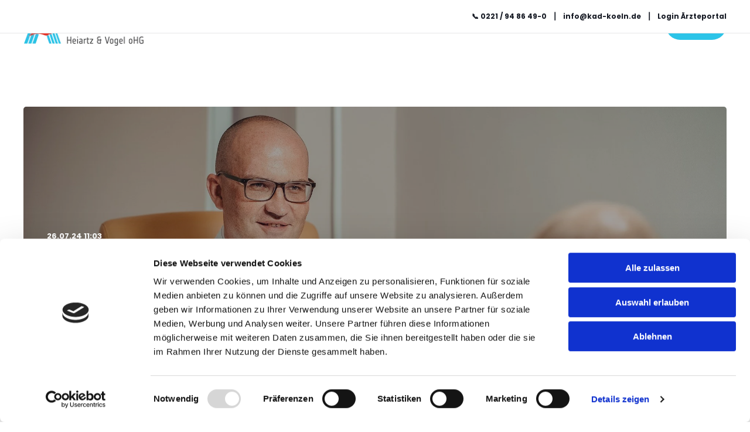

--- FILE ---
content_type: text/html; charset=UTF-8
request_url: https://www.koelner-abrechnungsdienst.de/blog/psychotherapie
body_size: 13749
content:
<!doctype html><html lang="de"><head>
        <meta charset="utf-8"> 
        <title>Neue Abrechnungsempfehlungen zu psychotherapeutischen Leistungen</title>
        <link rel="shortcut icon" href="https://www.koelner-abrechnungsdienst.de/hubfs/KAD-Logo-removebg-preview-1.png">
        <meta name="description" content="Ab 1. Juli 2024 gelten neue Abrechnungsempfehlungen für psychotherapeutische Leistungen. Informieren Sie sich jetzt über alle Änderungen.">

        
    <link rel="preload" href="https://www.koelner-abrechnungsdienst.de/hubfs/hub_generated/template_assets/1/48878300890/1766042696320/template_main.min.css" as="style">
    
    
    
        
    

        
        
<meta name="viewport" content="width=device-width, initial-scale=1">

    
    <meta property="og:description" content="Ab 1. Juli 2024 gelten neue Abrechnungsempfehlungen für psychotherapeutische Leistungen. Informieren Sie sich jetzt über alle Änderungen.">
    <meta property="og:title" content="Neue Abrechnungsempfehlungen zu psychotherapeutischen Leistungen">
    <meta name="twitter:description" content="Ab 1. Juli 2024 gelten neue Abrechnungsempfehlungen für psychotherapeutische Leistungen. Informieren Sie sich jetzt über alle Änderungen.">
    <meta name="twitter:title" content="Neue Abrechnungsempfehlungen zu psychotherapeutischen Leistungen">

    

    
<!-- Basic Schema  -->
<script type="application/ld+json">
    {
        "@context": "http://schema.org",
        "@type": "Organization",
        "name": "K&ouml;lner Abrechnungsdienst",
        "logo": { 
            "@type": "ImageObject",
            "url": "https://25397223.fs1.hubspotusercontent-eu1.net/hubfs/25397223/KAD-Logo-freigestellt_514x150px.png"
        },
        "email": "info@kad-koeln.de","url": "https://www.koelner-abrechnungsdienst.de/blog/psychotherapie",
        "address": {
            "@type": "PostalAddress",
            "addressCountry": "",
            "addressRegion": "NRW",
            "addressLocality": "50933 Köln",
            "postalCode":"",
            "streetAddress": "Flachsweg 2"
        },
        "telephone": "0221 - 948649 0",
        "knowsLanguage": "de"
    }
</script>


<!-- Blog Post Schema  -->
<script type="application/ld+json">
    {
        "@context": "http://schema.org",
        "@type": "BlogPosting",
        "mainEntityOfPage": {
            "@type": "WebPage"
        },
        "name": "Neue Abrechnungsempfehlungen zu psychotherapeutischen Leistungen",
        "headline": "Neue Abrechnungsempfehlungen zu psychotherapeutischen Leistungen",
        "image": "https://www.koelner-abrechnungsdienst.de/hubfs/doctor-5710152_1920.jpeg",
        "author": {
            "@type": "Person",
            "name": "Jannick Gr\u00E4f"
        },
        "datePublished": "Juli 26, 2024 9 AM",
        "dateModified": "Dezember 17, 2024 9 AM",
        "abstract": "Ab 1. Juli 2024 gelten neue Abrechnungsempfehlungen f\u00FCr psychotherapeutische Leistungen. Informieren Sie sich jetzt \u00FCber alle \u00C4nderungen.",
        "text": "Seit dem 1. Juli 2024 gelten neue Abrechnungsempfehlungen f\u00FCr psychotherapeutische Leistungen. Diese Empfehlungen wurden von der Bundes\u00E4rztekammer (B\u00C4K), der Bundespsychotherapeutenkammer (BPtK), den Beihilfetr\u00E4gern von Bund und L\u00E4ndern \u2013 mit Ausnahme von Hamburg und Schleswig-Holstein \u2013 sowie dem Verband der Privaten Krankenversicherung (PKV) herausgegeben. Ziel dieser Vereinbarung ist es, bestehende Regelungsl\u00FCcken in der privatpsychotherapeutischen Versorgung zu schlie\u00DFen, die durch veraltete Verzeichnisse in der GO\u00C4 bzw. GOP entstanden sind. So werden wichtige Leistungen wie die psychotherapeutische Sprechstunde, Akutbehandlung und Kurzzeittherapie, die bisher nicht enthalten waren, nun durch die neuen Abrechnungsempfehlungen ber\u00FCcksichtigt. Besonders betont wird die Aufnahme von Leistungen, die sofortige Interventionen und eine kontinuierliche Akutbehandlung \u00FCber mehrere Sitzungen erm\u00F6glichen. F\u00FCr diese Leistungen gibt es jetzt Empfehlungen zur sogenannten Analogabrechnung, was die psychotherapeutische Versorgung der PKV-Versicherten nachhaltig st\u00E4rkt. Diese Ma\u00DFnahme wurde ergriffen, da die bestehenden Geb\u00FChrenordnung nicht mehr zeitgem\u00E4\u00DF ist und dringend einer umfassenden Neufassung bedarf. Die neuen Abrechnungsempfehlungen verbessern somit vorl\u00E4ufig die geb\u00FChrenrechtlichen Rahmenbedingungen f\u00FCr die Privat-Psychotherapie und erleichtern den Zugang der Patienten in der PKV zur notwendigen Psychotherapie. Hier finden Sie die neuen Abrechnungsempfehlungen der B\u00C4K zur Erbringung psychotherapeutischer Leistungen ab dem 01.07.2024 und k\u00F6nnen diese als PDF-Datei herunterladen. Hier k\u00F6nnen Sie den Blogbeitrag als PDF-Datei herunterladen M\u00F6chten Sie das Optimum aus Ihrer Privatabrechnung herausholen? Unsere Experten beraten Sie gerne bei der idealen Aufstellung der Privatabrechnung nach GO\u00C4. Kontaktieren Sie uns jetzt \u00FCber unser Kontaktformular oder unter: Telefon: 0221 \/ 94 86 49-0 E-Mail: info@kad-koeln.de",
        "url": "https://www.koelner-abrechnungsdienst.de/blog/psychotherapie",
        "publisher": {
            "@type": "Organization",
            "name": "K&ouml;lner Abrechnungsdienst",
            "logo": { 
                "@type": "ImageObject",
                "url": "https://25397223.fs1.hubspotusercontent-eu1.net/hubfs/25397223/KAD-Logo-freigestellt_514x150px.png"
            }
        },
        "inLanguage": "de",
        "wordCount": "536",
        "keywords": "[GOÄ]"
    }
</script>

    <style>
a.cta_button{-moz-box-sizing:content-box !important;-webkit-box-sizing:content-box !important;box-sizing:content-box !important;vertical-align:middle}.hs-breadcrumb-menu{list-style-type:none;margin:0px 0px 0px 0px;padding:0px 0px 0px 0px}.hs-breadcrumb-menu-item{float:left;padding:10px 0px 10px 10px}.hs-breadcrumb-menu-divider:before{content:'›';padding-left:10px}.hs-featured-image-link{border:0}.hs-featured-image{float:right;margin:0 0 20px 20px;max-width:50%}@media (max-width: 568px){.hs-featured-image{float:none;margin:0;width:100%;max-width:100%}}.hs-screen-reader-text{clip:rect(1px, 1px, 1px, 1px);height:1px;overflow:hidden;position:absolute !important;width:1px}
</style>

<link rel="stylesheet" href="https://www.koelner-abrechnungsdienst.de/hubfs/hub_generated/template_assets/1/48878300890/1766042696320/template_main.min.css">
<link rel="stylesheet" href="https://www.koelner-abrechnungsdienst.de/hubfs/hub_generated/template_assets/1/48878295545/1766042706247/template_blog.min.css">
<link rel="stylesheet" href="https://www.koelner-abrechnungsdienst.de/hubfs/hub_generated/template_assets/1/48880196077/1766042693993/template_power_starter_child.min.css">
<link rel="stylesheet" href="https://www.koelner-abrechnungsdienst.de/hubfs/hub_generated/template_assets/1/48878295746/1766042689652/template_post-item.min.css">

<link rel="preload" as="image" href="https://www.koelner-abrechnungsdienst.de/hs-fs/hubfs/doctor-5710152_1920.jpg?width=575&amp;name=doctor-5710152_1920.jpg" sizes="100vw">
 
<link rel="stylesheet" href="https://www.koelner-abrechnungsdienst.de/hubfs/hub_generated/template_assets/1/48877787104/1766042687936/template_prev-next-nav.min.css">
<link rel="stylesheet" href="https://www.koelner-abrechnungsdienst.de/hubfs/hub_generated/module_assets/1/48878174689/1747289756657/module_sec-blog-post-preview.css">
<!-- Editor Styles -->
<style id="hs_editor_style" type="text/css">
.footer_blog-row-0-force-full-width-section > .row-fluid {
  max-width: none !important;
}
/* HubSpot Styles (default) */
.footer_blog-row-0-padding {
  padding-top: 0px !important;
  padding-bottom: 0px !important;
  padding-left: 0px !important;
  padding-right: 0px !important;
}
</style>
    <script type="application/ld+json">
{
  "mainEntityOfPage" : {
    "@type" : "WebPage",
    "@id" : "https://www.koelner-abrechnungsdienst.de/blog/psychotherapie"
  },
  "author" : {
    "name" : "Jannick Gräf",
    "url" : "https://www.koelner-abrechnungsdienst.de/blog/author/jannick-gräf",
    "@type" : "Person"
  },
  "headline" : "Neue Abrechnungsempfehlungen zu psychotherapeutischen Leistungen",
  "datePublished" : "2024-07-26T09:03:59.000Z",
  "dateModified" : "2024-12-17T09:14:21.468Z",
  "publisher" : {
    "name" : "Kölner Abrechnungsdienst Heiartz & Vogel oHG",
    "logo" : {
      "url" : "https://www.koelner-abrechnungsdienst.de/hubfs/KAD-Logo-freigestellt_514x150px.png",
      "@type" : "ImageObject"
    },
    "@type" : "Organization"
  },
  "@context" : "https://schema.org",
  "@type" : "BlogPosting",
  "image" : [ "https://www.koelner-abrechnungsdienst.de/hubfs/doctor-5710152_1920.jpeg" ]
}
</script>


    
<!--  Added by GoogleTagManager integration -->
<script>
var _hsp = window._hsp = window._hsp || [];
window.dataLayer = window.dataLayer || [];
function gtag(){dataLayer.push(arguments);}

var useGoogleConsentModeV2 = true;
var waitForUpdateMillis = 1000;



var hsLoadGtm = function loadGtm() {
    if(window._hsGtmLoadOnce) {
      return;
    }

    if (useGoogleConsentModeV2) {

      gtag('set','developer_id.dZTQ1Zm',true);

      gtag('consent', 'default', {
      'ad_storage': 'denied',
      'analytics_storage': 'denied',
      'ad_user_data': 'denied',
      'ad_personalization': 'denied',
      'wait_for_update': waitForUpdateMillis
      });

      _hsp.push(['useGoogleConsentModeV2'])
    }

    (function(w,d,s,l,i){w[l]=w[l]||[];w[l].push({'gtm.start':
    new Date().getTime(),event:'gtm.js'});var f=d.getElementsByTagName(s)[0],
    j=d.createElement(s),dl=l!='dataLayer'?'&l='+l:'';j.async=true;j.src=
    'https://www.googletagmanager.com/gtm.js?id='+i+dl;f.parentNode.insertBefore(j,f);
    })(window,document,'script','dataLayer','GTM-PMFRTF8');

    window._hsGtmLoadOnce = true;
};

_hsp.push(['addPrivacyConsentListener', function(consent){
  if(consent.allowed || (consent.categories && consent.categories.analytics)){
    hsLoadGtm();
  }
}]);

</script>

<!-- /Added by GoogleTagManager integration -->


<script id="Cookiebot" src="https://consent.cookiebot.com/uc.js" data-cbid="3b5bb515-706a-440b-a3a0-18082b1731c7" data-blockingmode="auto" type="text/javascript"></script>

<!-- Start of HubSpot Embed Code -->
<script type="text/javascript" id="hs-script-loader" async defer src="//js-eu1.hs-scripts.com/25397223.js"></script>
<!-- End of HubSpot Embed Code -->

<!-- Start Google Search Console Code -->
<meta name="google-site-verification" content="HYJtRzrRaj_0yrrage5OwSldTOhtp4qGmMeoyNcOjSo">
<!-- End Google Search Console Code -->

<!-- Hotjar Tracking Code for www.koelner-abrechnungsdienst.de -->
<script>
    (function(h,o,t,j,a,r){
        h.hj=h.hj||function(){(h.hj.q=h.hj.q||[]).push(arguments)};
        h._hjSettings={hjid:3709152,hjsv:6};
        a=o.getElementsByTagName('head')[0];
        r=o.createElement('script');r.async=1;
        r.src=t+h._hjSettings.hjid+j+h._hjSettings.hjsv;
        a.appendChild(r);
    })(window,document,'https://static.hotjar.com/c/hotjar-','.js?sv=');
</script>

<script>
(function () {
  const SCOPE = '[class^="Cybot"], [id^="Cybot"]';
  const SLIDER = '.CybotCookiebotDialogBodyLevelButtonSlider';

  // Delegation: funktioniert auch bei dynamisch eingefügtem Banner
  document.addEventListener('click', function (e) {
    const slider = e.target.closest(SLIDER);
    if (!slider) return;
    if (!slider.closest(SCOPE)) return; // nur im Cookiebot-Scope

    // Nächstgelegenes Label suchen
    let label =
      slider.closest('label') ||
      slider.parentElement?.querySelector('label') ||
      slider.previousElementSibling?.closest?.('label');

    // Wenn Label gefunden → click darauf
    if (label) {
      e.preventDefault();
      e.stopPropagation();
      e.stopImmediatePropagation?.();
      label.click();
      return;
    }

    // Fallback: zugehöriges Input finden und klicken
    const container = slider.closest(SCOPE);
    const input =
      container?.querySelector('input[type="checkbox"], input[type="radio"]');
    if (input) {
      e.preventDefault();
      e.stopPropagation();
      e.stopImmediatePropagation?.();
      input.click();
    }
  }, true); // capture, damit nichts den Click vorher „verschluckt“
})();
</script>
<meta property="og:image" content="https://www.koelner-abrechnungsdienst.de/hubfs/doctor-5710152_1920.jpeg">
<meta property="og:image:width" content="1920">
<meta property="og:image:height" content="1005">
<meta property="og:image:alt" content="psychotherapie">
<meta name="twitter:image" content="https://www.koelner-abrechnungsdienst.de/hubfs/doctor-5710152_1920.jpeg">
<meta name="twitter:image:alt" content="psychotherapie">

<meta property="og:url" content="https://www.koelner-abrechnungsdienst.de/blog/psychotherapie">
<meta name="twitter:card" content="summary_large_image">

<link rel="canonical" href="https://www.koelner-abrechnungsdienst.de/blog/psychotherapie">

<meta property="og:type" content="article">
<link rel="alternate" type="application/rss+xml" href="https://www.koelner-abrechnungsdienst.de/blog/rss.xml">
<meta name="twitter:domain" content="www.koelner-abrechnungsdienst.de">

<meta http-equiv="content-language" content="de">







    <meta name="generator" content="HubSpot"></head>
    <body>
<!--  Added by GoogleTagManager integration -->
<noscript><iframe src="https://www.googletagmanager.com/ns.html?id=GTM-PMFRTF8" height="0" width="0" style="display:none;visibility:hidden"></iframe></noscript>

<!-- /Added by GoogleTagManager integration -->

        <div class="body-wrapper   hs-content-id-109615436248 hs-blog-post hs-blog-id-46065431791 pwr--mobile-parallax-off">
        
            <div id="hs_cos_wrapper_page_settings" class="hs_cos_wrapper hs_cos_wrapper_widget hs_cos_wrapper_type_module" style="" data-hs-cos-general-type="widget" data-hs-cos-type="module"><!-- custom widget definition not found (portalId: 25397223, path: @marketplace/maka_Agency/POWER_Starter/modules/page-settings.module, moduleId: 48878534335) --></div> 
        

        
            <div data-global-resource-path="KAD_POWER_Starter Childtheme/templates/partials/header.html"><header class="header">

    
    <a href="#main-content" class="header__skip">Skip to content</a>

    
    <div class="container-fluid content-wrapper">
<div class="row-fluid-wrapper">
<div class="row-fluid">
<div class="span12 widget-span widget-type-cell " style="" data-widget-type="cell" data-x="0" data-w="12">

</div><!--end widget-span -->
</div>
</div>
</div>
    

    <div class="header__container">
            <div id="hs_cos_wrapper_header_blog" class="hs_cos_wrapper hs_cos_wrapper_widget hs_cos_wrapper_type_module" style="" data-hs-cos-general-type="widget" data-hs-cos-type="module">








<div id="pwr-header-top" class="pwr-header-top pwr--light  ">
  <div class="page-center pwr--clearfix">
    
        
        <div class="pwr-header-top__menu  pwr-js-menu">
          <span id="hs_cos_wrapper_header_blog_" class="hs_cos_wrapper hs_cos_wrapper_widget hs_cos_wrapper_type_menu" style="" data-hs-cos-general-type="widget" data-hs-cos-type="menu"><div id="hs_menu_wrapper_header_blog_" class="hs-menu-wrapper active-branch no-flyouts hs-menu-flow-horizontal" role="navigation" data-sitemap-name="default" data-menu-id="48881019879" aria-label="Navigation Menu">
 <ul role="menu">
  <li class="hs-menu-item hs-menu-depth-1" role="none"><a href="tel:+492219486490" role="menuitem">📞 0221 / 94 86 49-0</a></li>
  <li class="hs-menu-item hs-menu-depth-1" role="none"><a href="mailto:info@kad-koeln.de" role="menuitem">info@kad-koeln.de</a></li>
  <li class="hs-menu-item hs-menu-depth-1" role="none"><a href="https://www.kad-portal.de/" role="menuitem" target="_blank" rel="noopener">Login Ärzteportal</a></li>
 </ul>
</div></span>
        </div>
        

    </div>
</div>
<div id="pwr-js-burger" class="pwr-burger pwr--light ">
  <a href="#" id="pwr-js-burger__trigger-close" class="pwr-burger__trigger-close">
    <span class="pwr-burger__icon-close"></span>Schließen
  </a>
  
      
          <div class="pwr-burger__menu pwr-js-menu">
              <span id="hs_cos_wrapper_header_blog_" class="hs_cos_wrapper hs_cos_wrapper_widget hs_cos_wrapper_type_menu" style="" data-hs-cos-general-type="widget" data-hs-cos-type="menu"><div id="hs_menu_wrapper_header_blog_" class="hs-menu-wrapper active-branch no-flyouts hs-menu-flow-vertical" role="navigation" data-sitemap-name="default" data-menu-id="46456657383" aria-label="Navigation Menu">
 <ul role="menu">
  <li class="hs-menu-item hs-menu-depth-1 hs-item-has-children" role="none"><a href="javascript:;" aria-haspopup="true" aria-expanded="false" role="menuitem">Leistungen</a>
   <ul role="menu" class="hs-menu-children-wrapper">
    <li class="hs-menu-item hs-menu-depth-2" role="none"><a href="https://www.koelner-abrechnungsdienst.de/privatabrechnung" role="menuitem">Privatabrechnung</a></li>
    <li class="hs-menu-item hs-menu-depth-2" role="none"><a href="https://www.koelner-abrechnungsdienst.de/verwaltung" role="menuitem">Verwaltung</a></li>
    <li class="hs-menu-item hs-menu-depth-2" role="none"><a href="https://www.koelner-abrechnungsdienst.de/forderungsmanagement" role="menuitem">Forderungsmanagement</a></li>
    <li class="hs-menu-item hs-menu-depth-2" role="none"><a href="https://www.koelner-abrechnungsdienst.de/liquidität" role="menuitem">Liquidität</a></li>
   </ul></li>
  <li class="hs-menu-item hs-menu-depth-1" role="none"><a href="https://www.koelner-abrechnungsdienst.de/seminare" role="menuitem">Seminare</a></li>
  <li class="hs-menu-item hs-menu-depth-1 hs-item-has-children" role="none"><a href="javascript:;" aria-haspopup="true" aria-expanded="false" role="menuitem">Infos</a>
   <ul role="menu" class="hs-menu-children-wrapper">
    <li class="hs-menu-item hs-menu-depth-2" role="none"><a href="https://www.koelner-abrechnungsdienst.de/aerzte-portal" role="menuitem">Infos Ärzteportal</a></li>
    <li class="hs-menu-item hs-menu-depth-2" role="none"><a href="https://www.koelner-abrechnungsdienst.de/kunden" role="menuitem">Infos für Kunden</a></li>
    <li class="hs-menu-item hs-menu-depth-2" role="none"><a href="https://www.koelner-abrechnungsdienst.de/kunden" role="menuitem">Downloads für Kunden</a></li>
    <li class="hs-menu-item hs-menu-depth-2" role="none"><a href="https://www.koelner-abrechnungsdienst.de/infos-patienten" role="menuitem">Infos für Patienten</a></li>
   </ul></li>
  <li class="hs-menu-item hs-menu-depth-1" role="none"><a href="https://www.koelner-abrechnungsdienst.de/blog" role="menuitem">Blog</a></li>
  <li class="hs-menu-item hs-menu-depth-1" role="none"><a href="https://www.koelner-abrechnungsdienst.de/ueber-uns" role="menuitem">Über uns</a></li>
 </ul>
</div></span>
          </div>
      
  
  <div class="pwr-burger-bottom-bar">
    
        
    <div class="pwr-burger-bottom-bar__item">
      <a href="#" id="pwr-js-burger-search__trigger" class="pwr-burger-bottom-bar__item-link pwr-burger-search__trigger">
        <div class="pwr-header-right-bar__icon pwr--padding-r-sm"><span id="hs_cos_wrapper_header_blog_" class="hs_cos_wrapper hs_cos_wrapper_widget hs_cos_wrapper_type_icon" style="" data-hs-cos-general-type="widget" data-hs-cos-type="icon"><svg version="1.0" xmlns="http://www.w3.org/2000/svg" viewbox="0 0 512 512" aria-hidden="true"><g id="search1_layer"><path d="M505 442.7L405.3 343c-4.5-4.5-10.6-7-17-7H372c27.6-35.3 44-79.7 44-128C416 93.1 322.9 0 208 0S0 93.1 0 208s93.1 208 208 208c48.3 0 92.7-16.4 128-44v16.3c0 6.4 2.5 12.5 7 17l99.7 99.7c9.4 9.4 24.6 9.4 33.9 0l28.3-28.3c9.4-9.4 9.4-24.6.1-34zM208 336c-70.7 0-128-57.2-128-128 0-70.7 57.2-128 128-128 70.7 0 128 57.2 128 128 0 70.7-57.2 128-128 128z" /></g></svg></span></div>
        <span>Suche</span>
      </a>
      <div id="pwr-js-burger-search__inner" class="pwr-burger-bottom-bar__inner pwr-burger-search__inner pwr-form pwr-form--style-1">
        <div class="hs-search-field__bar"> 
          <form action="/suchergebnis">
            <div class="pwr--relative">
              <input type="text" id="pwr-js-burger-search__input" class="pwr-burger-search__input hs-search-field__input" name="term" autocomplete="off" aria-label="Search" placeholder="Suchbegriff hier eingeben">
              <button class="pwr-search-field__icon" type="submit" aria-label="Search Button"><span id="hs_cos_wrapper_header_blog_" class="hs_cos_wrapper hs_cos_wrapper_widget hs_cos_wrapper_type_icon" style="" data-hs-cos-general-type="widget" data-hs-cos-type="icon"><svg version="1.0" xmlns="http://www.w3.org/2000/svg" viewbox="0 0 512 512" aria-hidden="true"><g id="search2_layer"><path d="M505 442.7L405.3 343c-4.5-4.5-10.6-7-17-7H372c27.6-35.3 44-79.7 44-128C416 93.1 322.9 0 208 0S0 93.1 0 208s93.1 208 208 208c48.3 0 92.7-16.4 128-44v16.3c0 6.4 2.5 12.5 7 17l99.7 99.7c9.4 9.4 24.6 9.4 33.9 0l28.3-28.3c9.4-9.4 9.4-24.6.1-34zM208 336c-70.7 0-128-57.2-128-128 0-70.7 57.2-128 128-128 70.7 0 128 57.2 128 128 0 70.7-57.2 128-128 128z" /></g></svg></span></button>
            </div>
            <input type="hidden" name="limit" value="5">
            
            
            <input type="hidden" name="property" value="title">
            
            
            <input type="hidden" name="property" value="description">
            
            
            
            
            
            <input type="hidden" name="property" value="tag">
            
                        
            
            
            
            <input type="hidden" name="groupId" value="46065431791">
            
          </form>
        </div>
      </div>
    </div>
    
    
    
    <div class="pwr-burger-bottom-bar__item pwr--margin-b-sm">
      <a href="#" id="pwr-js-burger-contact__trigger" class="pwr-burger-bottom-bar__item-link pwr-burger-contact__trigger">
        Kontakt
      </a>
      <div id="pwr-js-burger-contact__inner" class="pwr-burger-bottom-bar__inner pwr-burger-contact__inner">
                      
        <span class="pwr-burger-contact__title">Telefon:</span>
        <a href="tel:+49221948649%200" class="pwr-burger-bottom-bar__item-link pwr-burger-contact__link pwr--margin-b-sm" category="header-navigation" action="telephone" label="telephone">0221 - 948649 0</a>
        
        
        <span class="pwr-burger-contact__title">E-Mail:</span>
        <a href="mailto:info@kad-koeln.de" class="pwr-burger-bottom-bar__item-link pwr-burger-contact__link" category="header-navigation" action="email" label="email">info@kad-koeln.de</a>
        
      </div>
    </div>
    
      
    
    <div class="pwr-burger-bottom-bar__item pwr-cta pwr-cta--primary-solid  ">  
      <a class="cta_button" href="https://www.koelner-abrechnungsdienst.de/kontakt" target="_blank" rel="noopener" title="Button Kontakt">Kontakt</a>                    
    </div>            
    
    </div>
</div>

<div id="pwr-header-fixed__spacer" class="pwr-header-fixed__spacer"></div>

<div id="pwr-header-fixed" class="pwr-header pwr-header-fixed pwr--light  pwr-header--light-on-scroll ">
  <div class="page-center pwr-header--padding">
    <div class="pwr-header-full pwr--clearfix">
      <div class="pwr-header-logo pwr-header-logo--has-sticky">
        
        
          
        
        
        <a href="//koelner-abrechnungsdienst.de" aria-label="Back to Home"><img src="https://www.koelner-abrechnungsdienst.de/hs-fs/hubfs/KAD-Logo-freigestellt_514x150px.png?width=240&amp;height=70&amp;name=KAD-Logo-freigestellt_514x150px.png" alt="Kölner Abrechnungsdienst Logo" class="pwr-header-logo__img" width="240" height="70" srcset="https://www.koelner-abrechnungsdienst.de/hs-fs/hubfs/KAD-Logo-freigestellt_514x150px.png?width=120&amp;height=35&amp;name=KAD-Logo-freigestellt_514x150px.png 120w, https://www.koelner-abrechnungsdienst.de/hs-fs/hubfs/KAD-Logo-freigestellt_514x150px.png?width=240&amp;height=70&amp;name=KAD-Logo-freigestellt_514x150px.png 240w, https://www.koelner-abrechnungsdienst.de/hs-fs/hubfs/KAD-Logo-freigestellt_514x150px.png?width=360&amp;height=105&amp;name=KAD-Logo-freigestellt_514x150px.png 360w, https://www.koelner-abrechnungsdienst.de/hs-fs/hubfs/KAD-Logo-freigestellt_514x150px.png?width=480&amp;height=140&amp;name=KAD-Logo-freigestellt_514x150px.png 480w, https://www.koelner-abrechnungsdienst.de/hs-fs/hubfs/KAD-Logo-freigestellt_514x150px.png?width=600&amp;height=175&amp;name=KAD-Logo-freigestellt_514x150px.png 600w, https://www.koelner-abrechnungsdienst.de/hs-fs/hubfs/KAD-Logo-freigestellt_514x150px.png?width=720&amp;height=210&amp;name=KAD-Logo-freigestellt_514x150px.png 720w" sizes="(max-width: 240px) 100vw, 240px"></a>
        
        
        <a href="//koelner-abrechnungsdienst.de" aria-label="Back to Home"><img src="https://www.koelner-abrechnungsdienst.de/hs-fs/hubfs/KAD-Logo-freigestellt_514x150px.png?width=240&amp;height=70&amp;name=KAD-Logo-freigestellt_514x150px.png" alt="Kölner Abrechnungsdienst Logo" class="pwr-header-logo__img--sticky lazyload" width="240" height="70" srcset="https://www.koelner-abrechnungsdienst.de/hs-fs/hubfs/KAD-Logo-freigestellt_514x150px.png?width=120&amp;height=35&amp;name=KAD-Logo-freigestellt_514x150px.png 120w, https://www.koelner-abrechnungsdienst.de/hs-fs/hubfs/KAD-Logo-freigestellt_514x150px.png?width=240&amp;height=70&amp;name=KAD-Logo-freigestellt_514x150px.png 240w, https://www.koelner-abrechnungsdienst.de/hs-fs/hubfs/KAD-Logo-freigestellt_514x150px.png?width=360&amp;height=105&amp;name=KAD-Logo-freigestellt_514x150px.png 360w, https://www.koelner-abrechnungsdienst.de/hs-fs/hubfs/KAD-Logo-freigestellt_514x150px.png?width=480&amp;height=140&amp;name=KAD-Logo-freigestellt_514x150px.png 480w, https://www.koelner-abrechnungsdienst.de/hs-fs/hubfs/KAD-Logo-freigestellt_514x150px.png?width=600&amp;height=175&amp;name=KAD-Logo-freigestellt_514x150px.png 600w, https://www.koelner-abrechnungsdienst.de/hs-fs/hubfs/KAD-Logo-freigestellt_514x150px.png?width=720&amp;height=210&amp;name=KAD-Logo-freigestellt_514x150px.png 720w" sizes="(max-width: 240px) 100vw, 240px"></a>
        
      </div>
      
      <div id="pwr-js-header__menu" class="pwr-header__menu pwr-header__menu--dropdown ">
        
          
            <div class="pwr-js-menu">
              
                <span id="hs_cos_wrapper_header_blog_" class="hs_cos_wrapper hs_cos_wrapper_widget hs_cos_wrapper_type_menu" style="" data-hs-cos-general-type="widget" data-hs-cos-type="menu"><div id="hs_menu_wrapper_header_blog_" class="hs-menu-wrapper active-branch flyouts hs-menu-flow-horizontal" role="navigation" data-sitemap-name="default" data-menu-id="46456657383" aria-label="Navigation Menu">
 <ul role="menu">
  <li class="hs-menu-item hs-menu-depth-1 hs-item-has-children" role="none"><a href="javascript:;" aria-haspopup="true" aria-expanded="false" role="menuitem">Leistungen</a>
   <ul role="menu" class="hs-menu-children-wrapper">
    <li class="hs-menu-item hs-menu-depth-2" role="none"><a href="https://www.koelner-abrechnungsdienst.de/privatabrechnung" role="menuitem">Privatabrechnung</a></li>
    <li class="hs-menu-item hs-menu-depth-2" role="none"><a href="https://www.koelner-abrechnungsdienst.de/verwaltung" role="menuitem">Verwaltung</a></li>
    <li class="hs-menu-item hs-menu-depth-2" role="none"><a href="https://www.koelner-abrechnungsdienst.de/forderungsmanagement" role="menuitem">Forderungsmanagement</a></li>
    <li class="hs-menu-item hs-menu-depth-2" role="none"><a href="https://www.koelner-abrechnungsdienst.de/liquidität" role="menuitem">Liquidität</a></li>
   </ul></li>
  <li class="hs-menu-item hs-menu-depth-1" role="none"><a href="https://www.koelner-abrechnungsdienst.de/seminare" role="menuitem">Seminare</a></li>
  <li class="hs-menu-item hs-menu-depth-1 hs-item-has-children" role="none"><a href="javascript:;" aria-haspopup="true" aria-expanded="false" role="menuitem">Infos</a>
   <ul role="menu" class="hs-menu-children-wrapper">
    <li class="hs-menu-item hs-menu-depth-2" role="none"><a href="https://www.koelner-abrechnungsdienst.de/aerzte-portal" role="menuitem">Infos Ärzteportal</a></li>
    <li class="hs-menu-item hs-menu-depth-2" role="none"><a href="https://www.koelner-abrechnungsdienst.de/kunden" role="menuitem">Infos für Kunden</a></li>
    <li class="hs-menu-item hs-menu-depth-2" role="none"><a href="https://www.koelner-abrechnungsdienst.de/kunden" role="menuitem">Downloads für Kunden</a></li>
    <li class="hs-menu-item hs-menu-depth-2" role="none"><a href="https://www.koelner-abrechnungsdienst.de/infos-patienten" role="menuitem">Infos für Patienten</a></li>
   </ul></li>
  <li class="hs-menu-item hs-menu-depth-1" role="none"><a href="https://www.koelner-abrechnungsdienst.de/blog" role="menuitem">Blog</a></li>
  <li class="hs-menu-item hs-menu-depth-1" role="none"><a href="https://www.koelner-abrechnungsdienst.de/ueber-uns" role="menuitem">Über uns</a></li>
 </ul>
</div></span>
              
            </div>
          
        </div>
      
      
      <div id="pwr-js-header-right-bar" class="pwr-header-right-bar ">
      
          <div class="pwr-header-right-bar__item pwr-header-right-bar__phone">
            <a href="#" class="pwr-header-right-bar__link" aria-label="Contact Information">
              <div class="pwr-header-right-bar__icon pwr--flip-hor"><span id="hs_cos_wrapper_header_blog_" class="hs_cos_wrapper hs_cos_wrapper_widget hs_cos_wrapper_type_icon" style="" data-hs-cos-general-type="widget" data-hs-cos-type="icon"><svg version="1.0" xmlns="http://www.w3.org/2000/svg" viewbox="0 0 512 512" aria-hidden="true"><g id="phone3_layer"><path d="M493.397 24.615l-104-23.997c-11.314-2.611-22.879 3.252-27.456 13.931l-48 111.997a24 24 0 0 0 6.862 28.029l60.617 49.596c-35.973 76.675-98.938 140.508-177.249 177.248l-49.596-60.616a24 24 0 0 0-28.029-6.862l-111.997 48C3.873 366.516-1.994 378.08.618 389.397l23.997 104C27.109 504.204 36.748 512 48 512c256.087 0 464-207.532 464-464 0-11.176-7.714-20.873-18.603-23.385z" /></g></svg></span></div>
            </a>
            <div class="pwr-dropdown pwr-dropdown--phone">
                            
                <span class="pwr-dropdown__title">Telefon:</span>
                <a href="tel:+49221948649%200" class="pwr-dropdown__link pwr--margin-b-sm" category="header-navigation" action="telephone" label="telephone">0221 - 948649 0</a>
              
              
                <span class="pwr-dropdown__title">E-Mail:</span>
                <a href="mailto:info@kad-koeln.de" class="pwr-dropdown__link" category="header-navigation" action="email" label="email">info@kad-koeln.de</a>
              
            </div>
          </div>
        
        
        
        <div class="pwr-header-right-bar__item pwr-header-right-bar__search">
          <a href="#" id="pwr-js-header-search__trigger" aria-label="Search" class="pwr-header-right-bar__link">
            <div class="pwr-header-right-bar__icon"><span id="hs_cos_wrapper_header_blog_" class="hs_cos_wrapper hs_cos_wrapper_widget hs_cos_wrapper_type_icon" style="" data-hs-cos-general-type="widget" data-hs-cos-type="icon"><svg version="1.0" xmlns="http://www.w3.org/2000/svg" viewbox="0 0 512 512" aria-hidden="true"><g id="search4_layer"><path d="M505 442.7L405.3 343c-4.5-4.5-10.6-7-17-7H372c27.6-35.3 44-79.7 44-128C416 93.1 322.9 0 208 0S0 93.1 0 208s93.1 208 208 208c48.3 0 92.7-16.4 128-44v16.3c0 6.4 2.5 12.5 7 17l99.7 99.7c9.4 9.4 24.6 9.4 33.9 0l28.3-28.3c9.4-9.4 9.4-24.6.1-34zM208 336c-70.7 0-128-57.2-128-128 0-70.7 57.2-128 128-128 70.7 0 128 57.2 128 128 0 70.7-57.2 128-128 128z" /></g></svg></span></div>
          </a>
        </div>
        
        
          
        
        <div class="pwr-header-right-bar__item pwr-header-right-bar__cta pwr-cta pwr-cta--primary-solid  ">
          <a class="cta_button" href="https://www.koelner-abrechnungsdienst.de/kontakt" target="_blank" rel="noopener" title="Button Kontakt">Kontakt</a>                    
        </div>     
        
      </div>
      
      <div id="pwr-js-header-search" class="pwr-header-search hs-search-field">
        <div class="pwr-header-search__inner">
          <div class="hs-search-field__bar"> 
            <form action="/suchergebnis">
              <div class="pwr--relative">
                <input type="text" id="pwr-header-search__input" class="pwr-header-search__input hs-search-field__input" name="term" autocomplete="off" aria-label="Search" placeholder="Hier Suchbegriff eingeben. Drücken Sie zum Abschicken die Eingabetaste oder zum Schließen die Escape-Taste.">
                <button class="pwr-search-field__icon" type="submit" aria-label="Search Button"><span id="hs_cos_wrapper_header_blog_" class="hs_cos_wrapper hs_cos_wrapper_widget hs_cos_wrapper_type_icon" style="" data-hs-cos-general-type="widget" data-hs-cos-type="icon"><svg version="1.0" xmlns="http://www.w3.org/2000/svg" viewbox="0 0 512 512" aria-hidden="true"><g id="search5_layer"><path d="M505 442.7L405.3 343c-4.5-4.5-10.6-7-17-7H372c27.6-35.3 44-79.7 44-128C416 93.1 322.9 0 208 0S0 93.1 0 208s93.1 208 208 208c48.3 0 92.7-16.4 128-44v16.3c0 6.4 2.5 12.5 7 17l99.7 99.7c9.4 9.4 24.6 9.4 33.9 0l28.3-28.3c9.4-9.4 9.4-24.6.1-34zM208 336c-70.7 0-128-57.2-128-128 0-70.7 57.2-128 128-128 70.7 0 128 57.2 128 128 0 70.7-57.2 128-128 128z" /></g></svg></span></button>
                <a href="#" id="pwr-js-header-search__close" aria-label="Close Search" class="pwr-header-search__close">
                  <span class="pwr-header-search__close-icon"></span>
                </a>
              </div>
              <input type="hidden" name="limit" value="5">
              
              
              <input type="hidden" name="property" value="title">
              
              
              <input type="hidden" name="property" value="description">
              
              
              
              
              
              <input type="hidden" name="property" value="tag">
              
                          
              
              
              
              <input type="hidden" name="groupId" value="46065431791">
              
            </form>
          </div>
        </div>
      </div>
      <a href="#" id="pwr-js-burger__trigger-open" class="pwr-burger__trigger-open pwr-burger__trigger-open--mobile-only">
        <div class="pwr-burger__icon-open">
          <span></span>
        </div>
      </a>
    </div>
  </div>
</div></div>
        </div>

    
    <div class="container-fluid content-wrapper">
<div class="row-fluid-wrapper">
<div class="row-fluid">
<div class="span12 widget-span widget-type-cell " style="" data-widget-type="cell" data-x="0" data-w="12">

</div><!--end widget-span -->
</div>
</div>
</div>
    

</header></div>
        

        
<main id="main-content" class="body-container-wrapper">
    <article class="blog-post">
        <div class="blog-post-header">
            
            <div id="hs_cos_wrapper_blog_post_hero" class="hs_cos_wrapper hs_cos_wrapper_widget hs_cos_wrapper_type_module" style="" data-hs-cos-general-type="widget" data-hs-cos-type="module">
  
    
      
    
    
    
    

    
      
      
      

    

  




 <div class="pwr-post-header pwr--dark">
  
    <div class="pwr-post-featured pwr-post-featured--small pwr--has-background-img lazyload">
         
         <picture>
             <source data-srcset="https://www.koelner-abrechnungsdienst.de/hs-fs/hubfs/doctor-5710152_1920.jpg?width=575&amp;name=doctor-5710152_1920.jpg 575w, https://www.koelner-abrechnungsdienst.de/hs-fs/hubfs/doctor-5710152_1920.jpg?width=862&amp;name=doctor-5710152_1920.jpg 1150w" media="(max-width: 575px)" \>
             <source data-srcset=" https://www.koelner-abrechnungsdienst.de/hs-fs/hubfs/doctor-5710152_1920.jpg?width=767&amp;name=doctor-5710152_1920.jpg 767w, https://www.koelner-abrechnungsdienst.de/hs-fs/hubfs/doctor-5710152_1920.jpg?width=1150&amp;name=doctor-5710152_1920.jpg 1534w" media="(max-width: 767px)" \>
             <source data-srcset="https://www.koelner-abrechnungsdienst.de/hs-fs/hubfs/doctor-5710152_1920.jpg?width=991&amp;name=doctor-5710152_1920.jpg 991w, https://www.koelner-abrechnungsdienst.de/hs-fs/hubfs/doctor-5710152_1920.jpg?width=1486&amp;name=doctor-5710152_1920.jpg 1982w" media="(max-width: 991px)" \>
             <source data-srcset="https://www.koelner-abrechnungsdienst.de/hs-fs/hubfs/doctor-5710152_1920.jpg?width=1199&amp;name=doctor-5710152_1920.jpg 1199w, https://www.koelner-abrechnungsdienst.de/hs-fs/hubfs/doctor-5710152_1920.jpg?width=1798&amp;name=doctor-5710152_1920.jpg 2398w" media="(max-width: 1199px)" \>
             <source data-srcset="https://www.koelner-abrechnungsdienst.de/hs-fs/hubfs/doctor-5710152_1920.jpg?width=3000&amp;name=doctor-5710152_1920.jpg" \>
             <img src="https://www.koelner-abrechnungsdienst.de/hs-fs/hubfs/doctor-5710152_1920.jpg?width=575&amp;name=doctor-5710152_1920.jpg" alt="psychotherapie" style="
                      object-fit: cover;
                      object-position: top;
                      width:100%; 
                      height:100%;
                  " data-sizes="auto" class="lazyload">
         </picture> 
       
      

      
      <div class="pwr--abs-full" style="background-color: rgba(23, 27, 37, 0.4)"></div>
      
      <div class="pwr-post-featured__info-box">
        <div class="pwr-post-item__author" id="hubspot-author_data" data-hubspot-form-id="author_data" data-hubspot-name="Blog Author">
          
          <time class="pwr-post-item__date" datetime="2024-07-26 09:03:59">26.07.24 11:03</time>
          
        </div>    
        <h1 class="pwr-post-featured__title pwr-post-header__title--reduced pwr--toc-ignore"><span id="hs_cos_wrapper_name" class="hs_cos_wrapper hs_cos_wrapper_meta_field hs_cos_wrapper_type_text" style="" data-hs-cos-general-type="meta_field" data-hs-cos-type="text">Neue Abrechnungsempfehlungen zu psychotherapeutischen Leistungen</span></h1>
      </div>
    </div>
           
</div></div>
            
        </div>
        <div class="blog-post-content">
            
            
                <div id="hs_cos_wrapper_prev-next-nav" class="hs_cos_wrapper hs_cos_wrapper_widget hs_cos_wrapper_type_module" style="" data-hs-cos-general-type="widget" data-hs-cos-type="module">

<div class="pwr-sec-prev-next-nav pwr--light lazyload">
  
  

  
  <div class="pwr-prev-next-nav__content page-center pwr--clearfix pwr--relative">
    <div class="pwr-prev-next-nav__container pwr-prev-next-nav__left">
    
      <a href="/blog/uv-goae-aenderungen" class="pwr-prev-next-nav__link" aria-label="Previous Navigation">
        <span class="pwr-icon pwr-prev-next-nav__icon">
          <svg version="1.1" id="arrow_left_thin" xmlns="http://www.w3.org/2000/svg" xmlns:xlink="http://www.w3.org/1999/xlink" x="0px" y="0px" viewbox="0 0 32 19.3" xml:space="preserve">
          <polygon points="0,9.6 9.6,0 11.8,2.2 5.8,8.1 32,8.1 32,11.2 5.8,11.2 11.8,17.1 9.6,19.3 0,9.6 0,9.6 " />
          </svg>
        </span>
        <span class="pwr-prev-next-nav__text">Vorheriger Beitrag</span>
      </a>      
    
    </div>

    <div class="pwr-prev-next-nav__container pwr-prev-next-nav__middle pwr--align-c">
      <a href="https://www.koelner-abrechnungsdienst.de/blog" class="pwr-prev-next-nav__link" aria-label="Back Navigation">
        <span class="pwr-icon pwr-prev-next-nav__icon">
          <svg version="1.1" id="overview" xmlns="http://www.w3.org/2000/svg" xmlns:xlink="http://www.w3.org/1999/xlink" x="0px" y="0px" viewbox="0 0 32 31.9" xml:space="preserve">
          <style type="text/css">
            .st0{fill-rule:evenodd;clip-rule:evenodd;}
          </style>
          <rect class="st0" width="12.8" height="12.8" />
          <rect y="19.2" class="st0" width="12.8" height="12.8" />
          <rect x="19.2" class="st0" width="12.8" height="12.8" />
          <rect x="19.2" y="19.2" class="st0" width="12.8" height="12.8" />
          </svg>
        </span>
      </a>
    </div>

    <div class="pwr-prev-next-nav__container pwr-prev-next-nav__right pwr--align-r">
    
      <a href="/blog/psychotherapeutische-behandlung" class="pwr-prev-next-nav__link" aria-label="Next Navigation">
        <span class="pwr-prev-next-nav__text">Nächster Beitrag</span>
        <span class="pwr-icon pwr-prev-next-nav__icon">
          <svg version="1.1" id="arrow_right_thin" xmlns="http://www.w3.org/2000/svg" xmlns:xlink="http://www.w3.org/1999/xlink" x="0px" y="0px" viewbox="0 0 32 19.3" xml:space="preserve">
          <polygon points="32,9.6 22.3,0 20.2,2.2 26.1,8.1 0,8.1 0,11.2 26.1,11.2 20.2,17.1 22.3,19.3 32,9.6 32,9.6 " />
          </svg>
        </span>
      </a>
                  
    </div>
  </div>
</div></div>
            
            

            
            <div id="hs_cos_wrapper_blog-post" class="hs_cos_wrapper hs_cos_wrapper_widget hs_cos_wrapper_type_module" style="" data-hs-cos-general-type="widget" data-hs-cos-type="module">



<div class="pwr-post-body">
  <progress id="pwr-progress-bar" max="0" value="0"></progress>
  
    
  
  <div class="pwr-post-content">
    <span id="hs_cos_wrapper_post_body" class="hs_cos_wrapper hs_cos_wrapper_meta_field hs_cos_wrapper_type_rich_text" style="" data-hs-cos-general-type="meta_field" data-hs-cos-type="rich_text"><div>
<p>Seit dem 1. Juli 2024 gelten neue Abrechnungsempfehlungen für psychotherapeutische Leistungen. Diese Empfehlungen wurden von der Bundesärztekammer (BÄK), der Bundespsychotherapeutenkammer (BPtK), den Beihilfeträgern von Bund und Ländern – mit Ausnahme von Hamburg und Schleswig-Holstein – sowie dem Verband der Privaten Krankenversicherung (PKV) herausgegeben.</p>
</div>
<p><!--more--></p>
<p>Ziel dieser Vereinbarung ist es, bestehende Regelungslücken in der privatpsychotherapeutischen Versorgung zu schließen, die durch veraltete Verzeichnisse in der GOÄ bzw. GOP entstanden sind. So werden wichtige Leistungen wie die psychotherapeutische Sprechstunde, Akutbehandlung und Kurzzeittherapie, die bisher nicht enthalten waren, nun durch die neuen Abrechnungsempfehlungen berücksichtigt.</p>
<p>Besonders betont wird die Aufnahme von Leistungen, die sofortige Interventionen und eine kontinuierliche Akutbehandlung über mehrere Sitzungen ermöglichen. Für diese Leistungen gibt es jetzt Empfehlungen zur sogenannten Analogabrechnung, was die psychotherapeutische Versorgung der PKV-Versicherten nachhaltig stärkt.</p>
<p>Diese Maßnahme wurde ergriffen, da die bestehenden Gebührenordnung nicht mehr zeitgemäß ist und dringend einer umfassenden Neufassung bedarf. Die neuen Abrechnungsempfehlungen verbessern somit vorläufig die gebührenrechtlichen Rahmenbedingungen für die Privat-Psychotherapie und erleichtern den Zugang der Patienten in der PKV zur notwendigen Psychotherapie.</p>
<p>Hier finden Sie die neuen Abrechnungsempfehlungen der BÄK zur Erbringung psychotherapeutischer Leistungen ab dem 01.07.2024 und können diese als <a href="https://www.bundesaerztekammer.de/fileadmin/user_upload/BAEK/Themen/Honorar/GOAE/2024-09-03_Hinweise_und_Erlaeuterungen_zur_Anwendung_der_Abrechnungsempfehlungen_neuer_psychotherapeutischer_Leistungen.pdf" rel="noopener" target="_blank">PDF-Datei herunterladen.</a></p>
<br>
<p>&nbsp;</p>
<p><a href="/hubfs/Newsletter%20PDF/Neue%20Abrechnungsempfehlung%20zur%20Erbringung%20von%20psychotherapeutischen%20Leistungen.pdf" rel="nofollow noopener" target="_blank">Hier können Sie den Blogbeitrag als PDF-Datei herunterladen</a> &nbsp; <a href="https://www.koelner-abrechnungsdienst.de/hubfs/Newsletter%20PDF/Neue%20Abrechnungsempfehlung%20zur%20Erbringung%20von%20psychotherapeutischen%20Leistungen.pdf" rel="noopener" target="_blank"><span data-hs-icon-hubl="true" style="display: inline-block; fill: #2CC4E8;"><span id="hs_cos_wrapper_blog-post_" class="hs_cos_wrapper hs_cos_wrapper_widget hs_cos_wrapper_type_icon" style="" data-hs-cos-general-type="widget" data-hs-cos-type="icon"><svg version="1.0" xmlns="http://www.w3.org/2000/svg" viewbox="0 0 512 512" height="48" aria-hidden="true"><g id="Download7_layer"><path d="M216 0h80c13.3 0 24 10.7 24 24v168h87.7c17.8 0 26.7 21.5 14.1 34.1L269.7 378.3c-7.5 7.5-19.8 7.5-27.3 0L90.1 226.1c-12.6-12.6-3.7-34.1 14.1-34.1H192V24c0-13.3 10.7-24 24-24zm296 376v112c0 13.3-10.7 24-24 24H24c-13.3 0-24-10.7-24-24V376c0-13.3 10.7-24 24-24h146.7l49 49c20.1 20.1 52.5 20.1 72.6 0l49-49H488c13.3 0 24 10.7 24 24zm-124 88c0-11-9-20-20-20s-20 9-20 20 9 20 20 20 20-9 20-20zm64 0c0-11-9-20-20-20s-20 9-20 20 9 20 20 20 20-9 20-20z" /></g></svg></span></span></a><a href="https://www.koelner-abrechnungsdienst.de/hubfs/Newsletter%20PDF/ChatGPT%20und%20die%20Medizin%20Revolution%20durch%20K%C3%BCnstliche%20Intelligenz.pdf" rel="noopener" target="_blank"></a></p>
<div data-hs-responsive-table="true" style="overflow-x: auto; max-width: 100%; width: 600px; margin-left: auto; margin-right: auto;">&nbsp;</div>
<h3 id="möchten-sie-das-optimum-aus-ihrer-privatabrechnung-herausholen" style="font-size: 24px;"><strong><span>Möchten Sie das Optimum aus Ihrer Privatabrechnung herausholen?</span></strong></h3>
<p><span>Unsere Experten beraten Sie gerne bei der idealen Aufstellung der Privatabrechnung nach GOÄ. </span>Kontaktieren Sie uns jetzt über unser <a href="https://www.koelner-abrechnungsdienst.de/kontakt" rel="noopener" target="_blank">Kontaktformular</a> oder unter:<span></span></p>
<p><span>Telefon:&nbsp;<a href="tel:+4922194%2086%20490" target="_blank" rel="noopener">0221 / 94 86 49-0</a></span></p>
<p><span>E-Mail: </span><span><span id="cloak2e3b42838424f7233accdfc84ea43dec"><a href="mailto:info@kad-koeln.de" target="_blank" rel="noopener">info@kad-koeln.de</a></span></span></p>
<span id="hs_cos_wrapper_post_body" data-hs-cos-general-type="meta_field" data-hs-cos-type="rich_text"></span><span><span id="cloak2e3b42838424f7233accdfc84ea43dec"><a href="mailto:info@kad-koeln.de" target="_blank" rel="noopener"></a></span></span></span>

    

    
  </div>
</div></div>
            
        
            
            
                <div id="hs_cos_wrapper_blog-post-preview" class="hs_cos_wrapper hs_cos_wrapper_widget hs_cos_wrapper_type_module" style="" data-hs-cos-general-type="widget" data-hs-cos-type="module">












<div class="pwr-sec-posts pwr--light pwr-sec-posts--vertical-layout pwr-sec-posts--small    lazyload">
  
  

  
  <div class="page-center pwr--relative">
    <div class="row-fluid">
      
  
      <div class="pwr-sec-posts__intro-sec pwr-sec-posts__intro-sec--small-vert ">
        
        
        <h2 class="pwr-sec__title pwr-sec__title--narrow pwr-sec-posts__title">Weitere Beiträge</h2>
        
        
                 
        <div class="pwr-sec-posts__cta  pwr-sec-posts__cta--no-intro-title pwr-cta pwr-cta--primary-solid  ">
          <a class="cta_button" href="https://www.koelner-abrechnungsdienst.de/blog" rel="noopener" title="Button Startseite">Startseite</a>                    
        </div>  
        
      </div>
  
 
      <div class="pwr-sec-posts__container pwr-sec-posts__container--small-vert ">
          
        
              
            
              
                
              
        
              
            
                
                
                  
                
                
  <a class="pwr-rel-post-item pwr-rel-post-item--small" href="https://www.koelner-abrechnungsdienst.de/blog/verjaehrungsfristen">
    <div class="pwr-rel-post-item__img pwr-rel-post-item__img--small lazyload" style="background-image: url(https://www.koelner-abrechnungsdienst.de/hs-fs/hubfs/ChatGPT%20Image%2024-%20Nov-2025%2c%2008_38_56.png?width=500&amp;name=ChatGPT%20Image%2024-%20Nov-2025,%2008_38_56.png);background-image: -webkit-image-set(url(https://www.koelner-abrechnungsdienst.de/hs-fs/hubfs/ChatGPT%20Image%2024-%20Nov-2025%2c%2008_38_56.png?width=500&amp;name=ChatGPT%20Image%2024-%20Nov-2025,%2008_38_56.png) 1x, url(https://www.koelner-abrechnungsdienst.de/hs-fs/hubfs/ChatGPT%20Image%2024-%20Nov-2025%2c%2008_38_56.png?width=1000&amp;name=ChatGPT%20Image%2024-%20Nov-2025,%2008_38_56.png) 2x);">
      <div class="pwr-rel-post-item__img-overlay">
        <div class="pwr-rel-post-item__overlay-icon"><span id="hs_cos_wrapper_blog-post-preview_" class="hs_cos_wrapper hs_cos_wrapper_widget hs_cos_wrapper_type_icon" style="" data-hs-cos-general-type="widget" data-hs-cos-type="icon"><svg version="1.0" xmlns="http://www.w3.org/2000/svg" viewbox="0 0 448 512" aria-hidden="true"><g id="arrow-right8_layer"><path d="M190.5 66.9l22.2-22.2c9.4-9.4 24.6-9.4 33.9 0L441 239c9.4 9.4 9.4 24.6 0 33.9L246.6 467.3c-9.4 9.4-24.6 9.4-33.9 0l-22.2-22.2c-9.5-9.5-9.3-25 .4-34.3L311.4 296H24c-13.3 0-24-10.7-24-24v-32c0-13.3 10.7-24 24-24h287.4L190.9 101.2c-9.8-9.3-10-24.8-.4-34.3z" /></g></svg></span></div>
      </div>
    </div>
    <h3 class="pwr-rel-post-item__title pwr-rel-post-item__title--small pwr--toc-ignore">Verjährung von Arztrechnungen: 3‑Jahres‑Frist einfach erklärt</h3>
    <span class="pwr-sec_posts-item__border pwr-sec_posts-item__border--vertical-layout"></span>
  </a>

            
                
                
                  
                
                
  <a class="pwr-rel-post-item pwr-rel-post-item--small" href="https://www.koelner-abrechnungsdienst.de/blog/5-haeufigsten-fehler-privatabrechnung-goae">
    <div class="pwr-rel-post-item__img pwr-rel-post-item__img--small lazyload" style="background-image: url(https://www.koelner-abrechnungsdienst.de/hs-fs/hubfs/u3967452867_A_young_female_doctor_wearing_a_white_coat_sittin_c51b24b6-ac75-4c7e-ae87-8f0fd458a716_3-1.png?width=500&amp;name=u3967452867_A_young_female_doctor_wearing_a_white_coat_sittin_c51b24b6-ac75-4c7e-ae87-8f0fd458a716_3-1.png);background-image: -webkit-image-set(url(https://www.koelner-abrechnungsdienst.de/hs-fs/hubfs/u3967452867_A_young_female_doctor_wearing_a_white_coat_sittin_c51b24b6-ac75-4c7e-ae87-8f0fd458a716_3-1.png?width=500&amp;name=u3967452867_A_young_female_doctor_wearing_a_white_coat_sittin_c51b24b6-ac75-4c7e-ae87-8f0fd458a716_3-1.png) 1x, url(https://www.koelner-abrechnungsdienst.de/hs-fs/hubfs/u3967452867_A_young_female_doctor_wearing_a_white_coat_sittin_c51b24b6-ac75-4c7e-ae87-8f0fd458a716_3-1.png?width=1000&amp;name=u3967452867_A_young_female_doctor_wearing_a_white_coat_sittin_c51b24b6-ac75-4c7e-ae87-8f0fd458a716_3-1.png) 2x);">
      <div class="pwr-rel-post-item__img-overlay">
        <div class="pwr-rel-post-item__overlay-icon"><span id="hs_cos_wrapper_blog-post-preview_" class="hs_cos_wrapper hs_cos_wrapper_widget hs_cos_wrapper_type_icon" style="" data-hs-cos-general-type="widget" data-hs-cos-type="icon"><svg version="1.0" xmlns="http://www.w3.org/2000/svg" viewbox="0 0 448 512" aria-hidden="true"><g id="arrow-right9_layer"><path d="M190.5 66.9l22.2-22.2c9.4-9.4 24.6-9.4 33.9 0L441 239c9.4 9.4 9.4 24.6 0 33.9L246.6 467.3c-9.4 9.4-24.6 9.4-33.9 0l-22.2-22.2c-9.5-9.5-9.3-25 .4-34.3L311.4 296H24c-13.3 0-24-10.7-24-24v-32c0-13.3 10.7-24 24-24h287.4L190.9 101.2c-9.8-9.3-10-24.8-.4-34.3z" /></g></svg></span></div>
      </div>
    </div>
    <h3 class="pwr-rel-post-item__title pwr-rel-post-item__title--small pwr--toc-ignore">Die 5 häufigsten Fehler bei der Privatabrechnung nach GOÄ﻿</h3>
    <span class="pwr-sec_posts-item__border pwr-sec_posts-item__border--vertical-layout"></span>
  </a>

            
                
                
                  
                
                
  <a class="pwr-rel-post-item pwr-rel-post-item--small" href="https://www.koelner-abrechnungsdienst.de/blog/schutzimpfungen">
    <div class="pwr-rel-post-item__img pwr-rel-post-item__img--small lazyload" style="background-image: url(https://www.koelner-abrechnungsdienst.de/hs-fs/hubfs/Abrechnungstipps%20GO%C3%84-Ziffern%20375-378.jpeg?width=500&amp;name=Abrechnungstipps%20GO%C3%84-Ziffern%20375-378.jpeg);background-image: -webkit-image-set(url(https://www.koelner-abrechnungsdienst.de/hs-fs/hubfs/Abrechnungstipps%20GO%C3%84-Ziffern%20375-378.jpeg?width=500&amp;name=Abrechnungstipps%20GO%C3%84-Ziffern%20375-378.jpeg) 1x, url(https://www.koelner-abrechnungsdienst.de/hs-fs/hubfs/Abrechnungstipps%20GO%C3%84-Ziffern%20375-378.jpeg?width=1000&amp;name=Abrechnungstipps%20GO%C3%84-Ziffern%20375-378.jpeg) 2x);">
      <div class="pwr-rel-post-item__img-overlay">
        <div class="pwr-rel-post-item__overlay-icon"><span id="hs_cos_wrapper_blog-post-preview_" class="hs_cos_wrapper hs_cos_wrapper_widget hs_cos_wrapper_type_icon" style="" data-hs-cos-general-type="widget" data-hs-cos-type="icon"><svg version="1.0" xmlns="http://www.w3.org/2000/svg" viewbox="0 0 448 512" aria-hidden="true"><g id="arrow-right10_layer"><path d="M190.5 66.9l22.2-22.2c9.4-9.4 24.6-9.4 33.9 0L441 239c9.4 9.4 9.4 24.6 0 33.9L246.6 467.3c-9.4 9.4-24.6 9.4-33.9 0l-22.2-22.2c-9.5-9.5-9.3-25 .4-34.3L311.4 296H24c-13.3 0-24-10.7-24-24v-32c0-13.3 10.7-24 24-24h287.4L190.9 101.2c-9.8-9.3-10-24.8-.4-34.3z" /></g></svg></span></div>
      </div>
    </div>
    <h3 class="pwr-rel-post-item__title pwr-rel-post-item__title--small pwr--toc-ignore">GOÄ-Ziffern 375, 376, 377 und 378: Schutzimpfungen richtig abrechnen</h3>
    <span class="pwr-sec_posts-item__border pwr-sec_posts-item__border--vertical-layout"></span>
  </a>

            </div>
    </div>
  </div> 
</div></div>
            
            
        </div>
    </article>
</main>


        
            <div data-global-resource-path="KAD_POWER_Starter Childtheme/templates/partials/footer.html"><footer class="footer">
    <div class="container-fluid footer__container footer__container--blog">
<div class="row-fluid-wrapper">
<div class="row-fluid">
<div class="span12 widget-span widget-type-cell " style="" data-widget-type="cell" data-x="0" data-w="12">

<div class="row-fluid-wrapper row-depth-1 row-number-1 footer_blog-row-0-force-full-width-section dnd-section footer_blog-row-0-padding">
<div class="row-fluid ">
<div class="span12 widget-span widget-type-custom_widget dnd-module" style="" data-widget-type="custom_widget" data-x="0" data-w="12">
<div id="hs_cos_wrapper_footer_blog-module-1" class="hs_cos_wrapper hs_cos_wrapper_widget hs_cos_wrapper_type_module" style="" data-hs-cos-general-type="widget" data-hs-cos-type="module">


  

  
  
  



<div class="pwr-footer pwr-footer-full  pwr--dark lazyload" style="background-color: rgba(5, 91, 114, 1.0)">
  
   

  
    
  <div class="pwr--full-width">
    <div class="pwr-footer__content pwr-footer-full__content">
      <div class="row-fluid">
        
        <div class="pwr-footer-company-info">
          <div class="pwr-footer__logo pwr-footer__logo--large">
            
              
            
            <a href="//koelner-abrechnungsdienst.de"><img src="https://www.koelner-abrechnungsdienst.de/hs-fs/hubfs/Icons%20und%20Logos/Logo/Logo_KAD_Vektor_wei%C3%9Fe_schrift_1474x429px.png?width=275&amp;height=80&amp;name=Logo_KAD_Vektor_wei%C3%9Fe_schrift_1474x429px.png" alt="Logo Koelner Abrechnungsdienst" width="275" height="80" srcset="https://www.koelner-abrechnungsdienst.de/hs-fs/hubfs/Icons%20und%20Logos/Logo/Logo_KAD_Vektor_wei%C3%9Fe_schrift_1474x429px.png?width=138&amp;height=40&amp;name=Logo_KAD_Vektor_wei%C3%9Fe_schrift_1474x429px.png 138w, https://www.koelner-abrechnungsdienst.de/hs-fs/hubfs/Icons%20und%20Logos/Logo/Logo_KAD_Vektor_wei%C3%9Fe_schrift_1474x429px.png?width=275&amp;height=80&amp;name=Logo_KAD_Vektor_wei%C3%9Fe_schrift_1474x429px.png 275w, https://www.koelner-abrechnungsdienst.de/hs-fs/hubfs/Icons%20und%20Logos/Logo/Logo_KAD_Vektor_wei%C3%9Fe_schrift_1474x429px.png?width=413&amp;height=120&amp;name=Logo_KAD_Vektor_wei%C3%9Fe_schrift_1474x429px.png 413w, https://www.koelner-abrechnungsdienst.de/hs-fs/hubfs/Icons%20und%20Logos/Logo/Logo_KAD_Vektor_wei%C3%9Fe_schrift_1474x429px.png?width=550&amp;height=160&amp;name=Logo_KAD_Vektor_wei%C3%9Fe_schrift_1474x429px.png 550w, https://www.koelner-abrechnungsdienst.de/hs-fs/hubfs/Icons%20und%20Logos/Logo/Logo_KAD_Vektor_wei%C3%9Fe_schrift_1474x429px.png?width=688&amp;height=200&amp;name=Logo_KAD_Vektor_wei%C3%9Fe_schrift_1474x429px.png 688w, https://www.koelner-abrechnungsdienst.de/hs-fs/hubfs/Icons%20und%20Logos/Logo/Logo_KAD_Vektor_wei%C3%9Fe_schrift_1474x429px.png?width=825&amp;height=240&amp;name=Logo_KAD_Vektor_wei%C3%9Fe_schrift_1474x429px.png 825w" sizes="(max-width: 275px) 100vw, 275px"></a>
            
          </div>
          <div class="pwr-rich-text pwr-footer-company-info__desc"><a id="footer_newsletter" data-hs-anchor="true"></a>
<div style="text-align: left;">Privatabrechnung für Ärzte, Heilpraktiker, MVZ, zytologische <br>und medizinische Labore</div></div>
          
          <div class="pwr-footer-company-info__icons">
            
              
                
                
                
              
              <a href="https://www.facebook.com/privatliquidation/?fref=ts" rel="noreferrer" class="pwr-social-icon" aria-label="Social Icon">
                
                <span id="hs_cos_wrapper_footer_blog-module-1_" class="hs_cos_wrapper hs_cos_wrapper_widget hs_cos_wrapper_type_icon" style="" data-hs-cos-general-type="widget" data-hs-cos-type="icon"><svg version="1.0" xmlns="http://www.w3.org/2000/svg" viewbox="0 0 448 512" aria-hidden="true"><g id="facebook-square11_layer"><path d="M448 80v352c0 26.5-21.5 48-48 48h-85.3V302.8h60.6l8.7-67.6h-69.3V192c0-19.6 5.4-32.9 33.5-32.9H384V98.7c-6.2-.8-27.4-2.7-52.2-2.7-51.6 0-87 31.5-87 89.4v49.9H184v67.6h60.9V480H48c-26.5 0-48-21.5-48-48V80c0-26.5 21.5-48 48-48h352c26.5 0 48 21.5 48 48z" /></g></svg></span>
                
              </a>
            
              
                
                
                  
              
              <a href="https://www.linkedin.com/company/koelner-abrechnungsdienst-heiartz-vogel-ohg/" rel="noreferrer" class="pwr-social-icon" aria-label="Social Icon">
                
                <span id="hs_cos_wrapper_footer_blog-module-1_" class="hs_cos_wrapper hs_cos_wrapper_widget hs_cos_wrapper_type_icon" style="" data-hs-cos-general-type="widget" data-hs-cos-type="icon"><svg version="1.0" xmlns="http://www.w3.org/2000/svg" viewbox="0 0 448 512" aria-hidden="true"><g id="linkedin12_layer"><path d="M416 32H31.9C14.3 32 0 46.5 0 64.3v383.4C0 465.5 14.3 480 31.9 480H416c17.6 0 32-14.5 32-32.3V64.3c0-17.8-14.4-32.3-32-32.3zM135.4 416H69V202.2h66.5V416zm-33.2-243c-21.3 0-38.5-17.3-38.5-38.5S80.9 96 102.2 96c21.2 0 38.5 17.3 38.5 38.5 0 21.3-17.2 38.5-38.5 38.5zm282.1 243h-66.4V312c0-24.8-.5-56.7-34.5-56.7-34.6 0-39.9 27-39.9 54.9V416h-66.4V202.2h63.7v29.2h.9c8.9-16.8 30.6-34.5 62.9-34.5 67.2 0 79.7 44.3 79.7 101.9V416z" /></g></svg></span>
                
              </a>
            
              
                
                
                  
              
              <a href="https://www.xing.com/pages/kolner-abrechnungsdienstheiartz-vogelohg" rel="noreferrer" class="pwr-social-icon" aria-label="Social Icon">
                
                <span id="hs_cos_wrapper_footer_blog-module-1_" class="hs_cos_wrapper hs_cos_wrapper_widget hs_cos_wrapper_type_icon" style="" data-hs-cos-general-type="widget" data-hs-cos-type="icon"><svg version="1.0" xmlns="http://www.w3.org/2000/svg" viewbox="0 0 448 512" aria-hidden="true"><g id="xing-square13_layer"><path d="M400 32H48C21.5 32 0 53.5 0 80v352c0 26.5 21.5 48 48 48h352c26.5 0 48-21.5 48-48V80c0-26.5-21.5-48-48-48zM140.4 320.2H93.8c-5.5 0-8.7-5.3-6-10.3l49.3-86.7c.1 0 .1-.1 0-.2l-31.4-54c-3-5.6.2-10.1 6-10.1h46.6c5.2 0 9.5 2.9 12.9 8.7l31.9 55.3c-1.3 2.3-18 31.7-50.1 88.2-3.5 6.2-7.7 9.1-12.6 9.1zm219.7-214.1L257.3 286.8v.2l65.5 119c2.8 5.1.1 10.1-6 10.1h-46.6c-5.5 0-9.7-2.9-12.9-8.7l-66-120.3c2.3-4.1 36.8-64.9 103.4-182.3 3.3-5.8 7.4-8.7 12.5-8.7h46.9c5.7-.1 8.8 4.7 6 10z" /></g></svg></span>
                
              </a>
            
              
                
                
                  
              
              <a href="https://www.youtube.com/channel/UC1iIzFt959FB8qilD-NA25g" rel="noreferrer" class="pwr-social-icon" aria-label="Social Icon">
                
                <span id="hs_cos_wrapper_footer_blog-module-1_" class="hs_cos_wrapper hs_cos_wrapper_widget hs_cos_wrapper_type_icon" style="" data-hs-cos-general-type="widget" data-hs-cos-type="icon"><svg version="1.0" xmlns="http://www.w3.org/2000/svg" viewbox="0 0 448 512" aria-hidden="true"><g id="youtube-square14_layer"><path d="M186.8 202.1l95.2 54.1-95.2 54.1V202.1zM448 80v352c0 26.5-21.5 48-48 48H48c-26.5 0-48-21.5-48-48V80c0-26.5 21.5-48 48-48h352c26.5 0 48 21.5 48 48zm-42 176.3s0-59.6-7.6-88.2c-4.2-15.8-16.5-28.2-32.2-32.4C337.9 128 224 128 224 128s-113.9 0-142.2 7.7c-15.7 4.2-28 16.6-32.2 32.4-7.6 28.5-7.6 88.2-7.6 88.2s0 59.6 7.6 88.2c4.2 15.8 16.5 27.7 32.2 31.9C110.1 384 224 384 224 384s113.9 0 142.2-7.7c15.7-4.2 28-16.1 32.2-31.9 7.6-28.5 7.6-88.1 7.6-88.1z" /></g></svg></span>
                
              </a>
            
          </div>
          
        </div>
        
        
        
        
        <div class="pwr-footer-full__menu pwr-footer-full__menu--small-width pwr-footer-full__menu--2col pwr-js-menu">
          <span id="hs_cos_wrapper_footer_blog-module-1_" class="hs_cos_wrapper hs_cos_wrapper_widget hs_cos_wrapper_type_menu" style="" data-hs-cos-general-type="widget" data-hs-cos-type="menu"><div id="hs_menu_wrapper_footer_blog-module-1_" class="hs-menu-wrapper active-branch no-flyouts hs-menu-flow-vertical" role="navigation" data-sitemap-name="default" data-menu-id="46063467993" aria-label="Navigation Menu">
 <ul role="menu">
  <li class="hs-menu-item hs-menu-depth-1 hs-item-has-children" role="none"><a href="javascript:;" aria-haspopup="true" aria-expanded="false" role="menuitem">Leistungen</a>
   <ul role="menu" class="hs-menu-children-wrapper">
    <li class="hs-menu-item hs-menu-depth-2" role="none"><a href="https://www.koelner-abrechnungsdienst.de/privatabrechnung" role="menuitem">Privatabrechnung</a></li>
    <li class="hs-menu-item hs-menu-depth-2" role="none"><a href="https://www.koelner-abrechnungsdienst.de/verwaltung" role="menuitem">Verwaltung</a></li>
    <li class="hs-menu-item hs-menu-depth-2" role="none"><a href="https://www.koelner-abrechnungsdienst.de/forderungsmanagement" role="menuitem">Forderungs-Management</a></li>
    <li class="hs-menu-item hs-menu-depth-2" role="none"><a href="https://www.koelner-abrechnungsdienst.de/liquidität" role="menuitem">Liquidität</a></li>
   </ul></li>
  <li class="hs-menu-item hs-menu-depth-1 hs-item-has-children" role="none"><a href="javascript:;" aria-haspopup="true" aria-expanded="false" role="menuitem">Infos</a>
   <ul role="menu" class="hs-menu-children-wrapper">
    <li class="hs-menu-item hs-menu-depth-2" role="none"><a href="https://www.koelner-abrechnungsdienst.de/aerzte-portal" role="menuitem">Infos Kunden-Portal</a></li>
    <li class="hs-menu-item hs-menu-depth-2" role="none"><a href="https://www.koelner-abrechnungsdienst.de/kunden" role="menuitem">Infos für Kunden</a></li>
    <li class="hs-menu-item hs-menu-depth-2" role="none"><a href="https://www.koelner-abrechnungsdienst.de/kunden" role="menuitem">Downloads für Kunden</a></li>
    <li class="hs-menu-item hs-menu-depth-2" role="none"><a href="https://www.koelner-abrechnungsdienst.de/infos-patienten" role="menuitem">Infos für Patienten</a></li>
   </ul></li>
 </ul>
</div></span>
        </div>
        

        
        <div class="pwr-footer-subscribe">
          <span class="pwr-footer-subscribe__title">Anmeldung zum NEWSLETTER</span>
          <div class="pwr-form pwr-footer-subscribe__form">
            <span id="hs_cos_wrapper_footer_blog-module-1_subscribe" class="hs_cos_wrapper hs_cos_wrapper_widget hs_cos_wrapper_type_form" style="" data-hs-cos-general-type="widget" data-hs-cos-type="form"><h3 id="hs_cos_wrapper_footer_blog-module-1_subscribe_title" class="hs_cos_wrapper form-title" data-hs-cos-general-type="widget_field" data-hs-cos-type="text"></h3>

<div id="hs_form_target_footer_blog-module-1_subscribe"></div>









</span>
          </div>
          <div class="pwr-rich-text pwr-footer-subscribe__hint"></div>
        </div>
        
      </div>
    </div>

  <div class="pwr-footer-legal">
    <div class="pwr-footer-legal__content">
      <span class="pwr-footer__item pwr-footer-legal__notice">© 2025 Kölner Abrechnungsdienst Heiartz &amp; Vogel oHG</span>
      
      <span class="pwr-footer__item pwr-footer-legal__menu pwr-js-menu">
        <span id="hs_cos_wrapper_footer_blog-module-1_" class="hs_cos_wrapper hs_cos_wrapper_widget hs_cos_wrapper_type_menu" style="" data-hs-cos-general-type="widget" data-hs-cos-type="menu"><div id="hs_menu_wrapper_footer_blog-module-1_" class="hs-menu-wrapper active-branch no-flyouts hs-menu-flow-horizontal" role="navigation" data-sitemap-name="default" data-menu-id="49122357179" aria-label="Navigation Menu">
 <ul role="menu">
  <li class="hs-menu-item hs-menu-depth-1" role="none"><a href="https://www.koelner-abrechnungsdienst.de/impressum" role="menuitem">Impressum</a></li>
  <li class="hs-menu-item hs-menu-depth-1" role="none"><a href="https://www.koelner-abrechnungsdienst.de/datenschutzerklaerung" role="menuitem">Datenschutz &amp; Cookies</a></li>
 </ul>
</div></span>
      </span>
      </div>
    
  </div>

  </div></div>

</div><!--end widget-span -->
</div><!--end row-->
</div><!--end row-wrapper -->

</div><!--end widget-span -->
</div>
</div>
</div>
  </div></footer></div>
        
        </div>

        
    
        
        
    

    

        
        
        
<!-- HubSpot performance collection script -->
<script defer src="/hs/hsstatic/content-cwv-embed/static-1.1293/embed.js"></script>
<script src="https://www.koelner-abrechnungsdienst.de/hubfs/hub_generated/template_assets/1/48880303596/1766042686791/template_power_starter_child.min.js"></script>
<script src="https://www.koelner-abrechnungsdienst.de/hubfs/hub_generated/template_assets/1/48877790197/1766042699352/template_JQuery-3.6.0.min.js"></script>

        <script type="text/javascript">
          jQuery.event.special.touchstart = {
            setup: function( _, ns, handle ){
              this.addEventListener("touchstart", handle, { passive: true });
            }
          };
        </script>
        
<script src="https://www.koelner-abrechnungsdienst.de/hubfs/hub_generated/template_assets/1/48877790191/1766042694695/template_main.min.js"></script>
<script>
var hsVars = hsVars || {}; hsVars['language'] = 'de';
</script>

<script src="/hs/hsstatic/cos-i18n/static-1.53/bundles/project.js"></script>
<script src="https://www.koelner-abrechnungsdienst.de/hubfs/hub_generated/module_assets/1/48877787098/1747289756641/module_header.min.js"></script>
<script src="https://www.koelner-abrechnungsdienst.de/hubfs/hub_generated/template_assets/1/48877786856/1766042697701/template_search.min.js"></script>
<script src="/hs/hsstatic/keyboard-accessible-menu-flyouts/static-1.17/bundles/project.js"></script>
<script src="https://www.koelner-abrechnungsdienst.de/hubfs/hub_generated/module_assets/1/48877787097/1747289756576/module_blog-post.min.js"></script>

    <!--[if lte IE 8]>
    <script charset="utf-8" src="https://js-eu1.hsforms.net/forms/v2-legacy.js"></script>
    <![endif]-->

<script data-hs-allowed="true" src="/_hcms/forms/v2.js"></script>

    <script data-hs-allowed="true">
        var options = {
            portalId: '25397223',
            formId: 'c6daa5cb-2b63-410d-bb06-9851495f2cdc',
            formInstanceId: '1795',
            
            pageId: '109615436248',
            
            region: 'eu1',
            
            
            
            
            pageName: "Neue Abrechnungsempfehlungen zu psychotherapeutischen Leistungen",
            
            
            redirectUrl: "https:\/\/www.koelner-abrechnungsdienst.de\/willkommen-zum-newsletter",
            
            
            
            
            
            css: '',
            target: '#hs_form_target_footer_blog-module-1_subscribe',
            
            
            
            
            
            
            
            contentType: "blog-post",
            
            
            
            formsBaseUrl: '/_hcms/forms/',
            
            
            
            formData: {
                cssClass: 'hs-form stacked hs-custom-form'
            }
        };

        options.getExtraMetaDataBeforeSubmit = function() {
            var metadata = {};
            

            if (hbspt.targetedContentMetadata) {
                var count = hbspt.targetedContentMetadata.length;
                var targetedContentData = [];
                for (var i = 0; i < count; i++) {
                    var tc = hbspt.targetedContentMetadata[i];
                     if ( tc.length !== 3) {
                        continue;
                     }
                     targetedContentData.push({
                        definitionId: tc[0],
                        criterionId: tc[1],
                        smartTypeId: tc[2]
                     });
                }
                metadata["targetedContentMetadata"] = JSON.stringify(targetedContentData);
            }

            return metadata;
        };

        hbspt.forms.create(options);
    </script>


<!-- Start of HubSpot Analytics Code -->
<script type="text/javascript">
var _hsq = _hsq || [];
_hsq.push(["setContentType", "blog-post"]);
_hsq.push(["setCanonicalUrl", "https:\/\/www.koelner-abrechnungsdienst.de\/blog\/psychotherapie"]);
_hsq.push(["setPageId", "109615436248"]);
_hsq.push(["setContentMetadata", {
    "contentPageId": 109615436248,
    "legacyPageId": "109615436248",
    "contentFolderId": null,
    "contentGroupId": 46065431791,
    "abTestId": null,
    "languageVariantId": 109615436248,
    "languageCode": "de",
    
    
}]);
</script>

<script type="text/javascript" id="hs-script-loader" async defer src="/hs/scriptloader/25397223.js"></script>
<!-- End of HubSpot Analytics Code -->


<script type="text/javascript">
var hsVars = {
    render_id: "73424328-f5d2-4638-8102-e38039eab83b",
    ticks: 1769341007568,
    page_id: 109615436248,
    
    content_group_id: 46065431791,
    portal_id: 25397223,
    app_hs_base_url: "https://app-eu1.hubspot.com",
    cp_hs_base_url: "https://cp-eu1.hubspot.com",
    language: "de",
    analytics_page_type: "blog-post",
    scp_content_type: "",
    
    analytics_page_id: "109615436248",
    category_id: 3,
    folder_id: 0,
    is_hubspot_user: false
}
</script>


<script defer src="/hs/hsstatic/HubspotToolsMenu/static-1.432/js/index.js"></script>

<style>
 


/* Slider-Wrapper wirklich klickbar machen */
[class^="Cybot"] .CybotCookiebotDialogBodyLevelButtonSliderWrapper {
  pointer-events: auto !important;
  position: relative;
  z-index: 1;
}

   #CybotCookiebotDialog .CybotCookiebotDialogBodyLevelButtonSlider {
    margin: 0 !important;
     cursor: ponter;
}
  #CybotCookiebotDialog .CybotCookiebotDialogBodyLevelButtonSlider:before {
    background-color: #ffffff !important;
    border-radius: 50%;
    bottom: 4px;
    content: "";
    height: 24px;
    left: 4px;
    position: absolute;
    transition: transform .4s;
    width: 24px;
    top: 4px;
    
}
  #CybotCookiebotDialog .CybotCookiebotDialogBodyLevelButtonSlider:before, #CybotCookiebotDialog .CybotCookiebotDialogBodyLevelButtonSlider:after {
  transform: translateY(0);
  }
  #CybotCookiebotDialog .CybotCookiebotDialogBodyLevelButtonSlider:after {
  display: none;
  }
  
#CybotCookiebotDialog .CookieCard .CybotCookiebotDialogDetailBodyContentCookieContainerButton:not(:disabled):not(.disabled), #CybotCookiebotDialog .CookieCard .CybotCookiebotDialogDetailBodyContentIABv2Tab:not(:disabled):not(.disabled), #CybotCookiebotDialog .CybotCookiebotDialogBodyLevelButtonSliderWrapper input[type=checkbox], #CybotCookiebotDialog button, #CybotCookiebotDialog input, #CybotCookiebotDialog label:not([for=CybotCookiebotDialogBodyLevelButtonNecessary]) {
    cursor: pointer;
}
  [class^="Cybot"] input[type="checkbox"],
[class^="Cybot"] input[type="radio"] {
  position: static !important;
  left: auto !important;
}

</style>




    
</body></html>

--- FILE ---
content_type: text/css
request_url: https://www.koelner-abrechnungsdienst.de/hubfs/hub_generated/template_assets/1/48878300890/1766042696320/template_main.min.css
body_size: 27444
content:
/*********************************************/
/* =^..^= =^..^= =^..^= =^..^= =^..^= =^..^= */
/*                                           */
/* Hubspot POWER Theme V1.1.4                */
/* by maka Ageny                             */
/*                                           */
/* STYLE DECLARATIONS   V2.0                 */
/*                                           */
/* =^..^= =^..^= =^..^= =^..^= =^..^= =^..^= */
/*********************************************/

































/* ========================================================================== */
/*  1. VARIABLES                                                  #vars       */
/* ========================================================================== */

/*********************************************/
/* =^..^= =^..^= =^..^= =^..^= =^..^= =^..^= */
/*                                           */
/* Hubspot POWER STARTET THEME V1.0          */
/* by maka Ageny                             */
/*                                           */
/* THEME SETTINGS => CSS VARIABLES V1.0      */
/*                                           */
/* =^..^= =^..^= =^..^= =^..^= =^..^= =^..^= */
/*********************************************/

/****************************************************************************/
/*                                                                          */
/* With this file we provide you with comfortable options to adjust         */
/* some global style aspects of the POWER theme to your needs.              */
/*                                                                          */
/* By default the theme settings are pulled into this file and get          */
/* assigned to CSS variables. You can change and extend this by             */
/* overwriting this file in the child theme.                                */
/*                                                                          */
/****************************************************************************/



:root { 

    /* ==========================================================================
       1.1 BASIC COLOR DEFINITIONS                               #bcd

       These colors are used throughout the POWER template.
    ========================================================================== */

    /* This color represents e.g. background color for dark-mode, dark text color, 
    * is base for dark borders, ... 
    */
    --clr-base-dk:                      #171B25;
    --clr-base-dk-rgb:                  23, 27, 37;

    /* This color represents e.g. dark accent background color for boxes in front 
    * of dark background (baseColorDark) 
    */
    --clr-accent-dk:                    #425b76;

    /* This color represents e.g. background color for light-mode, 
    * light text color, is base for light borders, ... 
    */
    --clr-base-lt:                      #FFFFFF;
    --clr-base-lt-rgb:                  255, 255, 255;

    /* This color represents e.g. light accent background color for boxes in 
    * front of light background (baseColorLight) 
    */
    --clr-accent-lt:                    #F4F4F4;

    /* This color represents your primary brand color, e.g. 
    * Accents / Hightlights, Hovers, Buttons, ... 
    */
    --clr-primary:                      #2CC4E8;
    --clr-primary-rgb:                  44, 196, 232;


    /* ==========================================================================
       1.2 SPECIFIC COLOR DEFINITIONS                            #scd

       In this section you have the possibility to set more specific colors for
       common elements like text, titles, buttons, etc.
    ========================================================================== */

    /* Background Colors */
    --clr-background-html:              #FFFFFF;

    --clr-background-dk:                #055b72;
    --clr-background-dk-rgb:            5, 91, 114;
    --clr-background-lt:                #FFFFFF;
    --clr-background-lt-rgb:            255, 255, 255;

    /* Dark / Light accent background colors */
    --clr-background-accent-dk:         #425b76;
    --clr-background-accent-lt:         #FFFFFF;

    /* Dark / Light text colors */
    --clr-text-dk:                      #FFFFFF;
    --clr-text-dk-rgb:                  255, 255, 255;
    --clr-text-lt:                      #171B25;
    --clr-text-lt-rgb:                  23, 27, 37;

    /* Dark / Light intro title and title colors 
    * For section intro + title, hero title, author page posts title and 
    * blog overview (layout: 1 column)                                           
    */
    --clr-intro-title-dk:               #FFFFFF;
    --clr-intro-title-lt:               #171B25;
    --clr-title-dk:                     #FFFFFF;
    --clr-title-lt:                     #171B25;

    /* Link-Colors */
    --clr-link-html:                    #2CC4E8;
    --clr-link-hover-html:              #171B25;

    /* Dark / Light Link-Colors for POWER rich-text fields */
    --clr-link-dk:                      #2CC4E8;
    --clr-link-lt:                      #0600FF;
    --clr-link-hover-dk:                #055b72;
    --clr-link-hover-lt:                #2CC4E8;

    /* Primary / Dark / Light button background + text colors */
    --clr-btn-primary:                  #2CC4E8;
    --clr-btn-dk:                       #425b76;
    --clr-btn-lt:                       #FFFFFF;
    --clr-btn-txt-dk:                   #171b25;
    --clr-btn-txt-lt:                   #FFFFFF;

    --clr-btn-background-hs:            #2CC4E8;
    --clr-btn-hover-background-hs:      #171B25;
    --clr-btn-txt-hs:                   #FFFFFF;
    --clr-btn-hover-txt-hs:             #FFFFFF;

    /* Dark / Light font color for navigation (Header / Footer) */
    --clr-txt-nav-dk:                   #171B25;
    --clr-txt-nav-dk-rgb:               23, 27, 37;
    --clr-txt-nav-lt:                   #FFFFFF;
    --clr-txt-nav-lt-rgb:               255, 255, 255;
    /* Hover opacity value for top-level navigation items (0 invisible, 1 fully visible) */
    --opc-nav-hover:                    .66;
    --opc-footer-hover:                 .8;
    /* Hover background and font color for sub-level menu items (Dropdown, Mega-Menu, Burger-Menu) */
    --clr-nav-hover-background:         #2CC4E8;
    --clr-nav-hover-txt:                #FFFFFF;

    /* Social Icon color used for Header Top (light), Author Page, Media Content Split module */
    --clr-icon-social-lt:               #7D8592;

    /* Colors for HubSpot's form module */
    --clr-form-title-background-hs-rgba:    rgba(244, 244, 244, 0%);
    --clr-form-title-hs:                #171B25;
    --clr-form-background-hs-rgba:      rgba(244, 244, 244, 0%);
    --clr-form-border-hs-rgba:          rgba(23, 27, 37, 0%);
    --clr-form-label-hs:                #171B25;
    --clr-form-field-border-hs-rgba:    #171B25;
    --clr-form-error:                   #F2545B;

    /* Colors for POWER's form modules */
    --clr-form-label-dk:                #FFFFFF;
    --clr-form-label-lt:                #171b26;
    --clr-form-field-border-dk-rgba:    rgba(255, 255, 255, 60%);
    --clr-form-field-border-dk:         #FFFFFF;
    --clr-form-field-border-lt-rgba:    #2CC4E8;
    --clr-form-field-border-lt:         #2CC4E8;
    --clr-form-error-dk:                #FFFFFF;
    --clr-form-error-lt:                #F2545B;


    /* ==========================================================================
       1.3 FONT AND FONT-SIZES                                  #fs
    ========================================================================== */

    /* Font family to use in the template */
    --ff-base:                          helvetica, sans-serif;

    /* You can use a different accent font-family for titles, CTAs, Menu, ... */
    --ff-accent:                        helvetica, sans-serif;

    /*
    * Font-sizes IN PIXELS
    */
    
    /* Font size used in the body and in rich-text fields  */
    --fs-base:                          16px;
    /* Font size used for paragraphs in the body and in rich-text fields  */
    --fs-paragraph:                     16px;
    /* Font size used in the blog post body  */
    --fs-post-body:                     18px;
    /* Font-size for intro title in section modules */
    --fs-intro-title-sec:               18px;
    /* Font-size for text description in section modules */
    --fs-desc-sec:                      18px;
    /* Font-size for buttons */
    --fs-btn:                           13px;
    /* Font-sizes for headings */
    --fs-h1:                            72px;
    --fs-h2:                            38px;
    --fs-h3:                            32px;
    --fs-h4:                            24px;
    --fs-h5:                            19px;
    --fs-h6:                            16px;
    /* Font-sizes for navigation (header and footer) - we recommend small variations from the default value */
    --fs-header-top:                    12px;
    --fs-header:                        14px;
    --fs-burger:                        13px;
    --fs-mega-menu:                     13px;

    --fs-footer-txt:                    14px;
    --fs-footer-menu-title:             14px;
    --fs-footer-menu:                   14px;
    --fs-footer-legal:                  12px;
    /* Font-size for forms */
    --fs-form-label:                    14px;
    --fs-form-help:                     14px;
    --fs-form-input:                    16px;
    --fs-form-error:                    16px;
    --fs-form-legal-consent:            14px;

    /*
    * Font-weights
    */
    /* Font weight used in the body   */
    --fw-base:                          400;
    /* Font weight used in paragraphs   */
    --fw-paragraph:                     400;
    /* Font weight used in the blog post body  */
    --fw-post-body:                     400;
    /* Font weight for intro title in section modules */
    --fw-intro-title-sec:               400;
    /* Font weight for text description in section modules */
    --fw-desc-sec:                      400;
    /* Font weight used for headings   */
    --fw-h1:                            700;
    --fw-h2:                            700;
    --fw-h3:                            700;
    --fw-h4:                            700;
    --fw-h5:                            700;
    --fw-h6:                            700;
    /* Font weight for buttons        */
    --fw-btn:                           800;
    /* Font weights Header         */
    --fw-header-top:                    800;
    --fw-header:                        700;
    --fw-burger:                        800;
    --fw-mega-menu:                     800;
    --fw-footer-txt:                    400;
    --fw-footer-menu-title:             700;
    --fw-footer-menu:                   500;
    --fw-footer-legal:                  500;
    /* Font weights for forms */
    --fw-form-label:                    500;
    --fw-form-help:                     400;
    --fw-form-input:                    400;
    --fw-form-error:                    500;
    --fw-form-legal-consent:            400;


    /*
    * Line-heights TRANSFORMED TO EM
    */
    
    /* Line height used in the body   */
    --lh-base:                          1.625em;
    /* Line height used in paragraphs   */
    --lh-paragraph:                     2.0em;
    /* Line height used in the blog post body  */
    --lh-post-body:                     2.111111111111111em;
    /* Line height for intro title in section modules */
    --lh-intro-title-sec:               1.6111111111111112em;
    /* Line height for text description in section modules */
    --lh-desc-sec:                      2.0em;
    /* Line height for headings */
    --lh-h1:                            1.1805555555555556em;
    --lh-h2:                            1.394736842105263em;
    --lh-h3:                            1.40625em;
    --lh-h4:                            1.4166666666666667em;
    --lh-h5:                            1.4210526315789473em;
    --lh-h6:                            1.375em;

    /*
    * Letter-spacings IN PIXELS
    */
    
    /* Letter-spacing used in the body   */
    --ls-base:                          0px;
    /* Letter-spacing used in paragraphs   */
    --ls-paragraph:                     0px;
    /* Letter-spacing used in the blog post body  */
    --ls-post-body:                     0px;
    /* Letter-spacing for intro title in section modules */
    --ls-intro-title-sec:               0px;
    /* Letter-spacing for text description in section modules */
    --ls-desc-sec:                      0px;
    /* Letter-spacing used for headings   */
    --ls-h1:                            -1px;
    --ls-h2:                            -1px;
    --ls-h3:                            -0.5px;
    --ls-h4:                            -0.5px;
    --ls-h5:                            0px;
    --ls-h6:                            0px;
    /* Letter-spacing for buttons        */
    --ls-btn:                           0px;
    /* Letter-spacing Header         */
    --ls-header-top:                    0px;
    --ls-header:                        0px;
    --ls-burger:                        0px;
    --ls-mega-menu:                     0px;
    --ls-footer-txt:                    0px;
    --ls-footer-menu-title:             0px;
    --ls-footer-menu:                   0px;
    --ls-footer-legal:                  0px;
    /* Letter-spacing for forms */
    --ls-form-label:                    0px;
    --ls-form-help:                     0px;
    --ls-form-input:                    0px;
    --ls-form-error:                    0px;
    --ls-form-legal-consent:            0px;

    /* Accent text-property for e.g. titles, button-texts, menu, ...
    * Standard value -> text-transform: uppercase. To deactivate, use empty single quotation 
    */
    
    
    
    

    --tt-title:                         uppercase;
    --tt-nav:                           none;
    --tt-link:                          none;
    --tt-other:                         none;

    /* ==========================================================================
       1.4 ROUND EDGES                                           #re

       0px is rectangular and 25px already pretty round
    ========================================================================== */
    
    
    --br:                               5px;
    /* Round edges on buttons */
    --br-btn:                           30px;
    /* Round edges on inputs */
    --br-input:                         5px;
    /* Round edges on dropdowns */
    --br-menu:                          5px;
    /* Round edges on boxes */
    --br-box:                           5px;
    /* Round edges on images */
    --br-img:                           5px;
    /* Round edges on checkboxes (max 6px) */
    --br-checkbox:                      6px;


    /* ==========================================================================
       1.5 LAYOUT                                                #lay
    ========================================================================== */

    
    /* Vertical section padding in pixel
    * Relates to 'padding top' and 'padding bottom' setting in modules 
    */
    --sp-sec-p-vert-small:              40px;
    --sp-sec-p-vert-medium:             80px;
    --sp-sec-p-vert-large:              180px;

    /* Horizontal section padding in pixel */
    --sp-p-hor-desktop:                 40px;
    --sp-p-hor-mobile:                  40px;

    
    

    
    

    --sp-p-form-title-mobile:           0px;
    --sp-p-form-title-desktop:          0px;
    --sp-p-form-mobile:                 0px;
    --sp-p-form-desktop:                0px;

    /* 
    * Main header menu position
    * 
    * Position in percent.
    * Automatically centered if header is full-width
    */
    --lo-header-shift-left:             25%;

    /* Content width in pixel */
    --lo-content-width:                 1200px;

    /* Mobile responsiveness size reduction factors */
    /* reduces font-sizes for mobile where applicable - by factor e.g. .25 => 25% */
    --fs-reduction-factor:              0.8;
    /* Not smaller than ... pixel */
    --fs-min:                           15px;
    /* Reduces margins, paddings, etc. - by factor e.g. .25 => 25% */
    --sp-reduction-factor:              0.75;

}

/* ========================================================================== */
/*  2. GENERIC                                                    #generic    */
/* ========================================================================== */


/* Reset */

*, *:before, *:after {
  box-sizing: border-box;
}

/*! normalize.css v8.0.1 | MIT License | github.com/necolas/normalize.css */

/* Document
   ========================================================================== */

/**
 * 1. Correct the line height in all browsers.
 * 2. Prevent adjustments of font size after orientation changes in iOS.
 */

html {
  line-height: 1.15; /* 1 */
  -webkit-text-size-adjust: 100%; /* 2 */
}

/* Sections
   ========================================================================== */

/**
 * Remove the margin in all browsers.
 */

body {
  margin: 0;
}

/**
 * Render the `main` element consistently in IE.
 */

main {
  display: block;
}

/**
 * Correct the font size and margin on `h1` elements within `section` and
 * `article` contexts in Chrome, Firefox, and Safari.
 */

h1 {
  font-size: 2em;
  margin: 0.67em 0;
}

/* Grouping content
   ========================================================================== */

/**
 * 1. Add the correct box sizing in Firefox.
 * 2. Show the overflow in Edge and IE.
 */

hr {
  box-sizing: content-box; /* 1 */
  height: 0; /* 1 */
  overflow: visible; /* 2 */
}

/**
 * 1. Correct the inheritance and scaling of font size in all browsers.
 * 2. Correct the odd `em` font sizing in all browsers.
 */

pre {
  font-family: monospace, monospace; /* 1 */
  font-size: 1em; /* 2 */
}

/* Text-level semantics
   ========================================================================== */

/**
 * Remove the gray background on active links in IE 10.
 */

a {
  background-color: transparent;
}

/**
 * 1. Remove the bottom border in Chrome 57-
 * 2. Add the correct text decoration in Chrome, Edge, IE, Opera, and Safari.
 */

abbr[title] {
  border-bottom: none; /* 1 */
  text-decoration: underline; /* 2 */
  text-decoration: underline dotted; /* 2 */
}

/**
 * Add the correct font weight in Chrome, Edge, and Safari.
 */

b,
strong {
  font-weight: bolder;
}

/**
 * 1. Correct the inheritance and scaling of font size in all browsers.
 * 2. Correct the odd `em` font sizing in all browsers.
 */

code,
kbd,
samp {
  font-family: monospace, monospace; /* 1 */
  font-size: 1em; /* 2 */
}

/**
 * Add the correct font size in all browsers.
 */

small {
  font-size: 80%;
}

/**
 * Prevent `sub` and `sup` elements from affecting the line height in
 * all browsers.
 */

sub,
sup {
  font-size: 75%;
  line-height: 0;
  position: relative;
  vertical-align: baseline;
}

sub {
  bottom: -0.25em;
}

sup {
  top: -0.5em;
}

/* Embedded content
   ========================================================================== */

/**
 * Remove the border on images inside links in IE 10.
 */

img {
  border-style: none;
}

/* Forms
   ========================================================================== */

/**
 * 1. Change the font styles in all browsers.
 * 2. Remove the margin in Firefox and Safari.
 */

button,
input,
optgroup,
select,
textarea {
  font-family: inherit; /* 1 */
  font-size: 100%; /* 1 */
  line-height: 1.15; /* 1 */
  margin: 0; /* 2 */
}

/**
 * Show the overflow in IE.
 * 1. Show the overflow in Edge.
 */

button,
input { /* 1 */
  overflow: visible;
}

/**
 * Remove the inheritance of text transform in Edge, Firefox, and IE.
 * 1. Remove the inheritance of text transform in Firefox.
 */

button,
select { /* 1 */
  text-transform: none;
}

/**
 * Correct the inability to style clickable types in iOS and Safari.
 */

button,
[type="button"],
[type="reset"],
[type="submit"] {
  -webkit-appearance: button;
}

/**
 * Remove the inner border and padding in Firefox.
 */

button::-moz-focus-inner,
[type="button"]::-moz-focus-inner,
[type="reset"]::-moz-focus-inner,
[type="submit"]::-moz-focus-inner {
  border-style: none;
  padding: 0;
}

/**
 * Restore the focus styles unset by the previous rule.
 */

button:-moz-focusring,
[type="button"]:-moz-focusring,
[type="reset"]:-moz-focusring,
[type="submit"]:-moz-focusring {
  outline: 1px dotted ButtonText;
}

/**
 * Correct the padding in Firefox.
 */

fieldset {
  padding: 0.35em 0.75em 0.625em;
}

/**
 * 1. Correct the text wrapping in Edge and IE.
 * 2. Correct the color inheritance from `fieldset` elements in IE.
 * 3. Remove the padding so developers are not caught out when they zero out
 *    `fieldset` elements in all browsers.
 */

legend {
  box-sizing: border-box; /* 1 */
  color: inherit; /* 2 */
  display: table; /* 1 */
  max-width: 100%; /* 1 */
  padding: 0; /* 3 */
  white-space: normal; /* 1 */
}

/**
 * Add the correct vertical alignment in Chrome, Firefox, and Opera.
 */

progress {
  vertical-align: baseline;
}

/**
 * Remove the default vertical scrollbar in IE 10+.
 */

textarea {
  overflow: auto;
}

/**
 * 1. Add the correct box sizing in IE 10.
 * 2. Remove the padding in IE 10.
 */

[type="checkbox"],
[type="radio"] {
  box-sizing: border-box; /* 1 */
  padding: 0; /* 2 */
}

/**
 * Correct the cursor style of increment and decrement buttons in Chrome.
 */

[type="number"]::-webkit-inner-spin-button,
[type="number"]::-webkit-outer-spin-button {
  height: auto;
}

/**
 * 1. Correct the odd appearance in Chrome and Safari.
 * 2. Correct the outline style in Safari.
 */

[type="search"] {
  -webkit-appearance: textfield; /* 1 */
  outline-offset: -2px; /* 2 */
}

/**
 * Remove the inner padding in Chrome and Safari on macOS.
 */

[type="search"]::-webkit-search-decoration {
  -webkit-appearance: none;
}

/**
 * 1. Correct the inability to style clickable types in iOS and Safari.
 * 2. Change font properties to `inherit` in Safari.
 */

::-webkit-file-upload-button {
  -webkit-appearance: button; /* 1 */
  font: inherit; /* 2 */
}

/* Interactive
   ========================================================================== */

/*
 * Add the correct display in Edge, IE 10+, and Firefox.
 */

details {
  display: block;
}

/*
 * Add the correct display in all browsers.
 */

summary {
  display: list-item;
}

/* Misc
   ========================================================================== */

/**
 * Add the correct display in IE 10+.
 */

template {
  display: none;
}

/**
 * Add the correct display in IE 10.
 */

[hidden] {
  display: none;
}

/* ========================================================================== */
/*  3. OBJECTS                                                    #objects    */
/* ========================================================================== */


/* Layout */

/* Page Center */
.page-center,
#page-center {
  float: none;
  max-width: var(--lo-content-width);
  margin: 0 auto;
}
@media (max-width: 1200px) {
    .page-center {
        margin-left: var(--sp-p-hor-desktop);
        margin-right: var(--sp-p-hor-desktop);
    }
}
@media (max-width: 575px) {
    .page-center {
        margin-left: var(--sp-p-hor-mobile);
        margin-right: var(--sp-p-hor-mobile);
    }
}

/* Reduce min-height on responsive grid */
.row-fluid .span12 {
    min-height: 0 !important; 
}

/* Responsive Grid */

.row-fluid {
    width: 100%;
    *zoom: 1;
}

.row-fluid:before, .row-fluid:after {
    display: table;
    content: "";
}

.row-fluid:after {
    clear: both;
}

.row-fluid [class*="span"] {
    display: block;
    float: left;
    width: 100%;
    min-height: 1px;
    margin-left: 2.127659574%;
    *margin-left: 2.0744680846382977%;
    -webkit-box-sizing: border-box;
    -moz-box-sizing: border-box;
    -ms-box-sizing: border-box;
    box-sizing: border-box;
}

.row-fluid [class*="span"]:first-child {
    margin-left: 0;
}

.row-fluid .span12 {
    width: 99.99999998999999%;
    *width: 99.94680850063828%;
}

.row-fluid .span11 {
    width: 91.489361693%;
    *width: 91.4361702036383%;
}

.row-fluid .span10 {
    width: 82.97872339599999%;
    *width: 82.92553190663828%;
}

.row-fluid .span9 {
    width: 74.468085099%;
    *width: 74.4148936096383%;
}

.row-fluid .span8 {
    width: 65.95744680199999%;
    *width: 65.90425531263828%;
}

.row-fluid .span7 {
    width: 57.446808505%;
    *width: 57.3936170156383%;
}

.row-fluid .span6 {
    width: 48.93617020799999%;
    *width: 48.88297871863829%;
}

.row-fluid .span5 {
    width: 40.425531911%;
    *width: 40.3723404216383%;
}

.row-fluid .span4 {
    width: 31.914893614%;
    *width: 31.8617021246383%;
}

.row-fluid .span3 {
    width: 23.404255317%;
    *width: 23.3510638276383%;
}

.row-fluid .span2 {
    width: 14.89361702%;
    *width: 14.8404255306383%;
}

.row-fluid .span1 {
    width: 6.382978723%;
    *width: 6.329787233638298%;
}

.container-fluid {
    *zoom: 1;
}

.container-fluid:before, .container-fluid:after {
    display: table;
    content: "";
}

.container-fluid:after {
    clear: both;
}

@media (max-width: 767px) {
    .row-fluid {
        width: 100%;
    }

    .row-fluid [class*="span"] {
        display: block;
        float: none;
        width: auto;
        margin-left: 0;
    }
}

@media (min-width: 768px) and (max-width: 1139px) {
    .row-fluid {
        width: 100%;
        *zoom: 1;
    }

    .row-fluid:before, .row-fluid:after {
        display: table;
        content: "";
    }

    .row-fluid:after {
        clear: both;
    }

    .row-fluid [class*="span"] {
        display: block;
        float: left;
        width: 100%;
        min-height: 1px;
        margin-left: 2.762430939%;
        *margin-left: 2.709239449638298%;
        -webkit-box-sizing: border-box;
        -moz-box-sizing: border-box;
        -ms-box-sizing: border-box;
        box-sizing: border-box;
    }

    .row-fluid [class*="span"]:first-child {
        margin-left: 0;
    }

    .row-fluid .span12 {
        width: 99.999999993%;
        *width: 99.9468085036383%;
    }

    .row-fluid .span11 {
        width: 91.436464082%;
        *width: 91.38327259263829%;
    }

    .row-fluid .span10 {
        width: 82.87292817100001%;
        *width: 82.8197366816383%;
    }

    .row-fluid .span9 {
        width: 74.30939226%;
        *width: 74.25620077063829%;
    }

    .row-fluid .span8 {
        width: 65.74585634900001%;
        *width: 65.6926648596383%;
    }

    .row-fluid .span7 {
        width: 57.182320438000005%;
        *width: 57.129128948638304%;
    }

    .row-fluid .span6 {
        width: 48.618784527%;
        *width: 48.5655930376383%;
    }

    .row-fluid .span5 {
        width: 40.055248616%;
        *width: 40.0020571266383%;
    }

    .row-fluid .span4 {
        width: 31.491712705%;
        *width: 31.4385212156383%;
    }

    .row-fluid .span3 {
        width: 22.928176794%;
        *width: 22.874985304638297%;
    }

    .row-fluid .span2 {
        width: 14.364640883%;
        *width: 14.311449393638298%;
    }

    .row-fluid .span1 {
        width: 5.801104972%;
        *width: 5.747913482638298%;
    }
}

@media (min-width: 1280px) {
    .row-fluid {
        width: 100%;
        *zoom: 1;
    }

    .row-fluid:before, .row-fluid:after {
        display: table;
        content: "";
    }

    .row-fluid:after {
        clear: both;
    }

    .row-fluid [class*="span"] {
        display: block;
        float: left;
        width: 100%;
        min-height: 1px;
        margin-left: 2.564102564%;
        *margin-left: 2.510911074638298%;
        -webkit-box-sizing: border-box;
        -moz-box-sizing: border-box;
        -ms-box-sizing: border-box;
        box-sizing: border-box;
    }

    .row-fluid [class*="span"]:first-child {
        margin-left: 0;
    }

    .row-fluid .span12 {
        width: 100%;
        *width: 99.94680851063829%;
    }

    .row-fluid .span11 {
        width: 91.45299145300001%;
        *width: 91.3997999636383%;
    }

    .row-fluid .span10 {
        width: 82.905982906%;
        *width: 82.8527914166383%;
    }

    .row-fluid .span9 {
        width: 74.358974359%;
        *width: 74.30578286963829%;
    }

    .row-fluid .span8 {
        width: 65.81196581200001%;
        *width: 65.7587743226383%;
    }

    .row-fluid .span7 {
        width: 57.264957265%;
        *width: 57.2117657756383%;
    }

    .row-fluid .span6 {
        width: 48.717948718%;
        *width: 48.6647572286383%;
    }

    .row-fluid .span5 {
        width: 40.170940171000005%;
        *width: 40.117748681638304%;
    }

    .row-fluid .span4 {
        width: 31.623931624%;
        *width: 31.5707401346383%;
    }

    .row-fluid .span3 {
        width: 23.076923077%;
        *width: 23.0237315876383%;
    }

    .row-fluid .span2 {
        width: 14.529914530000001%;
        *width: 14.4767230406383%;
    }

    .row-fluid .span1 {
        width: 5.982905983%;
        *width: 5.929714493638298%;
    }
}

/* Clearfix */

.clearfix {
    *zoom: 1;
}

.clearfix:before, .clearfix:after {
    display: table;
    content: "";
}

.clearfix:after {
    clear: both;
}

/* Visibilty Classes */

.hide {
    display: none;
}

.show {
    display: block;
}

.invisible {
    visibility: hidden;
}

.hidden {
    display: none;
    visibility: hidden;
}

/* Responsive Visibilty Classes */

.visible-phone {
    display: none !important;
}

.visible-tablet {
    display: none !important;
}

.hidden-desktop {
    display: none !important;
}

@media (max-width: 767px) {
    .visible-phone {
        display: inherit !important;
    }

    .hidden-phone {
        display: none !important;
    }

    .hidden-desktop {
        display: inherit !important;
    }

    .visible-desktop {
        display: none !important;
    }
}

@media (min-width: 768px) and (max-width: 1139px) {
    .visible-tablet {
        display: inherit !important;
    }

    .hidden-tablet {
        display: none !important;
    }

    .hidden-desktop {
        display: inherit !important;
    }

    .visible-desktop {
        display: none !important ;
    }
}

/* Containers DnD */

.content-wrapper {
  margin: 0 auto;
  max-width: 1240px;
  padding: 0 20px;
}

@media screen and (min-width: 1380px) {
  .content-wrapper {
    padding: 0;
  }
}

.dnd-section {
  padding: 80px 0;
}
@media (max-width: 1200px) {
    .dnd-section {
        padding-left: var(--sp-p-hor-desktop);
        padding-right: var(--sp-p-hor-desktop);
    }
}
@media (max-width: 575px) {
    .dnd-section {
        padding-left: var(--sp-p-hor-mobile);
        padding-right: var(--sp-p-hor-mobile);
    }
}

.dnd-section > .row-fluid {
  margin: 0 auto;
  max-width: 1200px;
}

.dnd-section .dnd-column {
  padding: 0;
}

@media (max-width: 767px) {
  .dnd-section .dnd-column {
    padding: 0;
  }
}

/* ========================================================================== */
/*  4. ELEMENTS                                                   #elements   */
/* ========================================================================== */


/* Base Styles */

html, body {
    background-color: var(--clr-background-html);
    min-height: 100%;
    margin: 0;
    padding: 0;
}

/* Website Wrapper Background Color */
.body-container-wrapper {
    background-color: var(--clr-background-html);    
}

/* Media */
img {
    max-width: 100%;
    border: 0;
    -ms-interpolation-mode: bicubic;
    vertical-align: bottom; /* Suppress the space beneath the baseline */
}
video {
    height: auto;
    max-width: 100%;
    /* outline: 0; */
}


html, body {
    font-weight: var(--fw-base);

    font-smoothing: antialiased;
    -moz-osx-font-smoothing: grayscale;
    -webkit-font-smoothing: antialiased;
    text-rendering: optimizeLegibility;
    text-shadow: rgba(0, 0, 0, .01) 0 0 1px;
}

/* Website background color and default font styles */
body {
  color: var(--clr-text-lt);
  font-family: var(--ff-base);
  font-size: var(--fs-base)px;
  line-height: var(--lh-base);
  letter-spacing: var(--ls-base);
  word-break: break-word;
}

@media (max-width: 767px) {
    body {
        font-size: var(--fs-min); /* fallback */
        font-size: max(var(--fs-min),calc(var(--fs-base) * var(--fs-reduction-factor)));
    }
}

html[lang^="ja"] body,
html[lang^="zh"] body,
html[lang^="ko"] body {
  line-break: strict;
  word-break: break-all;
}

/* Highlighted Text */
::-moz-selection {
    background: var(--clr-background-dk);
    color: var(--clr-text-dk);
    text-shadow: none;
}
::selection {
    background: var(--clr-background-dk);
    color: var(--clr-text-dk);
    text-shadow: none;
}
.pwr--dark::-moz-selection {
  background: var(--clr-primary);
  color: var(--clr-text-dk);
}
.pwr--dark::selection {
  background: var(--clr-primary);
  color: var(--clr-text-dk);
}
.pwr-form.pwr--light::-moz-selection {
  background: var(--clr-background-lt);
  color: var(--clr-text-lt);
}
.pwr-form.pwr--light::selection {
  background: var(--clr-background-lt);
  color: var(--clr-text-lt);
}

/* Paragraphs */
p {
    font-size: var(--fs-paragraph);
    font-weight: var(--fw-paragraph);
    letter-spacing: var(--ls-paragraph);
    line-height: var(--lh-paragraph);
}
@media (max-width: 767px) {
    p {
        font-size: var(--fs-min); /* fallback */
        font-size: max(var(--fs-min),calc(var(--fs-paragraph) * var(--fs-reduction-factor)));
    }
}

/* Anchors */
a {
    color: var(--clr-link-html);
    text-decoration: none;
    transition: color .4s ease-in-out, opacity .4s ease-in-out;
    text-decoration: none;
}
a:hover {
    color: var(--clr-link-hover-html); 
}
a:focus {
    /* outline: none; */
}
.pwr-rich-text a:not(.pwr-cta):not(.cta_button) {
    color: var(--clr-link-lt);
}
.pwr-rich-text a:not(.pwr-cta):not(.cta_button):hover {
    color: var(--clr-link-hover-lt); 
}
.pwr--dark .pwr-rich-text a:not(.pwr-cta):not(.cta_button),
.pwr-rich-text.pwr--dark a:not(.pwr-cta):not(.cta_button),
.pwr-rich-text .pwr--dark a:not(.pwr-cta):not(.cta_button),
.pwr--dark .hs_cos_wrapper_type_rich_text a:not(.pwr-cta):not(.cta_button),
.hs_cos_wrapper_type_rich_text.pwr--dark a:not(.pwr-cta):not(.cta_button),
.hs_cos_wrapper_type_rich_text .pwr--dark a:not(.pwr-cta):not(.cta_button) { 
    color: var(--clr-link-dk); 
}
.pwr--dark .pwr-rich-text a:not(.pwr-cta):not(.cta_button):hover,
.pwr-rich-text.pwr--dark a:not(.pwr-cta):not(.cta_button):hover, 
.pwr-rich-text .pwr--dark a:not(.pwr-cta):not(.cta_button):hover, 
.pwr--dark .hs_cos_wrapper_type_rich_text a:not(.pwr-cta):not(.cta_button):hover,
.hs_cos_wrapper_type_rich_text.pwr--dark a:not(.pwr-cta):not(.cta_button):hover,
.hs_cos_wrapper_type_rich_text .pwr--dark a:not(.pwr-cta):not(.cta_button):hover {
    color: var(--clr-link-hover-dk);
}

/* Headings */
h1, h2, h3, h4, h5, h6 {
    font-family: var(--ff-accent);
    margin: 0; 
}
h1:focus, h2:focus, h3:focus, h4:focus, h5:focus, h6:focus {
    /* outline: 0; */
}
h1 {
    font-size: var(--fs-h1);
    font-weight: var(--fw-h1);
    letter-spacing: var(--ls-h1);
    line-height: var(--lh-h1);
}
h2 {
    font-size: var(--fs-h2);
    font-weight: var(--fw-h2);
    letter-spacing: var(--ls-h2);
    line-height: var(--lh-h2);
}
h3 {
    font-size: var(--fs-h3);
    font-weight: var(--fw-h3);
    letter-spacing: var(--ls-h3);
    line-height: var(--lh-h3);
}
h4 {
    font-size: var(--fs-h4);
    font-weight: var(--fw-h4);
    letter-spacing: var(--ls-h4);
    line-height: var(--lh-h4);
}
h5 {
    font-size: var(--fs-h5);
    font-weight: var(--fw-h5);
    letter-spacing: var(--ls-h5);
    line-height: var(--lh-h5);
}
h6 {
    font-size: var(--fs-h6);
    font-weight: var(--fw-h6);
    letter-spacing: var(--ls-h6);
    line-height: var(--lh-h6);
    margin-bottom: 20px;
}
@media (max-width: 767px) {
    h1 {
        font-size: 54px; /* fallback */
        font-size: max(var(--fs-min),calc(var(--fs-h1) * var(--fs-reduction-factor)));
    }
    h2 {
        font-size: 29px; /* fallback */
        font-size: max(var(--fs-min),calc(var(--fs-h2) * var(--fs-reduction-factor)));
    }
    h3 {
        font-size: 24px; /* fallback */
        font-size: max(var(--fs-min),calc(var(--fs-h3) * var(--fs-reduction-factor)));
    }
    h4 {
        font-size: 18px; /* fallback */
        font-size: max(var(--fs-min),calc(var(--fs-h4) * var(--fs-reduction-factor)));
    }
    h5 {
        font-size: var(--fs-min); /* fallback */
        font-size: max(var(--fs-min),calc(var(--fs-h5) * var(--fs-reduction-factor)));
    }
    h6 {
        font-size: var(--fs-min); /* fallback */
        font-size: max(var(--fs-min),calc(var(--fs-h6) * var(--fs-reduction-factor)));
    }
}
@media (max-width: 575px) {
    h1 {
        font-size: 40px; /* fallback */
        --fs-reduced: calc(var(--fs-h1) * var(--fs-reduction-factor));
        font-size: max(var(--fs-min),calc(var(--fs-reduced) * var(--fs-reduction-factor)));
    }
}

/* Lists */
ol {
    counter-reset: item;
    -webkit-padding-start: 0;
            padding-inline-start: 0
}
li > ol {
    -webkit-padding-start: 25px;
            padding-inline-start: 25px
}
ol > li {
    display: block;
}
ol > li:before {
    content: counters(item, ".") "";
    counter-increment: item;
    padding-right: 15px;
}

ul.unstyled, 
ul.no-list, 
ol.unstyled {
  list-style: none;
  margin: 0;
  padding: 0;
}

.hs_cos_wrapper_type_rich_text ul:not(.inputs-list),
.pwr-rich-text ul,
.hs_cos_wrapper_type_post_filter ul,
.hs_cos_wrapper_type_post_listing ul {
    -webkit-padding-start: 42px;
            padding-inline-start: 42px;
}
.hs_cos_wrapper_type_rich_text li > ul:not(.inputs-list),
.pwr-rich-text li > ul,
.hs_cos_wrapper_type_post_filter li > ul,
.hs_cos_wrapper_type_post_listing li > ul {
    margin: 15px 0;
}
.hs_cos_wrapper_type_rich_text ul:not(.inputs-list),
.pwr-rich-text ul,
.hs_cos_wrapper_type_post_filter ul,
.hs_cos_wrapper_type_post_listing ul,
ol {
    font-weight: 500;
    line-height: 2.33em;
    margin: 0;
}
.hs_cos_wrapper_type_rich_text ul:not(.inputs-list) li,
.pwr-rich-text ul li,
.hs_cos_wrapper_type_post_filter ul li,
.hs_cos_wrapper_type_post_listing ul li {
    margin: 5px 0 10px;
    list-style: none;
    line-height: 2em;
    position: relative;
}
.hs_cos_wrapper_type_rich_text ul:not(.inputs-list) li:first-child,
.pwr-rich-text ul li:first-child,
.hs_cos_wrapper_type_post_filter ul li:first-child,
.hs_cos_wrapper_type_post_listing ul li:first-child {
    margin-top: 0;
}
.hs_cos_wrapper_type_rich_text ul:not(.inputs-list) li:last-child,
.pwr-rich-text ul li:last-child,
.hs_cos_wrapper_type_post_filter ul li:last-child,
.hs_cos_wrapper_type_post_listing ul li:last-child {
    margin-bottom: 0;
}
.hs_cos_wrapper_type_rich_text ul:not(.inputs-list) li:before,
.pwr-rich-text ul li:before,
.hs_cos_wrapper_type_post_filter ul li:before,
.hs_cos_wrapper_type_post_listing ul li:before {
    background-color: var(--clr-primary);
    content: "";
    height: 2px;
    left: -42px;
    position: absolute;
    top: 15px;
    width: 22px;
}
.pwr-bullet-points ul:not(.hs-error-msgs):not(.inputs-list) {
    -webkit-padding-start: 50px;
            padding-inline-start: 50px
}
.pwr-bullet-points ul:not(.hs-error-msgs):not(.inputs-list) li:before {
    background-color: var(--clr-primary);
    border-radius: 100%;
    content: "";
    display: block;
    height: 24px;
    left: -50px;
    position: absolute;
    top: 4px;
    width: 24px;   
}
.pwr-bullet-points ul:not(.hs-error-msgs):not(.inputs-list) li:after  {
    border-right: 2px solid var(--clr-base-lt);
    border-bottom: 2px solid var(--clr-base-lt);
    content: "";
    height: 6px;
    left: -40px;
    position: absolute;
    top: 16px;
    -webkit-transform: rotate(-45deg) translateY(-50%);
            transform: rotate(-45deg) translateY(-50%);
    width: 6px;
}

.pwr--dark .pwr-bullet-points ul:not(.hs-error-msgs):not(.inputs-list) li:before,
.pwr--dark ul:not(.hs-error-msgs):not(.inputs-list) li:before {
    background-color: var(--clr-base-lt);
}
.pwr--dark ul:not(.hs-error-msgs):not(.inputs-list) li:after {
    border-color: var(--clr-primary);
}

/* Vector Graphics */
.hs_cos_wrapper_type_icon svg,
.pwr-icon svg {
    display: block;
    height: 1em;
    transition: all .4s ease-in-out;
    width: 1em;
}
.pwr-rich-text .hs_cos_wrapper_type_icon svg,
.widget-type-rich_text .hs_cos_wrapper_type_icon svg {
    height: initial;
    width: initial;
}

/* Code blocks */

pre {
    background-color: var(--clr-background-accent-lt);
    border: 1px solid var(--clr-base-dk);
    min-width: 300px;
    overflow-x: auto;
    padding: 20px;
}
table pre {
    white-space: pre-wrap;
}

code {
  vertical-align: bottom;
}

/* Blockquotes */

blockquote {
    border-left: 3px solid var(--clr-primary);
    font-style: italic;
    font-weight: 500;
    margin-left: 0;
    padding-left: 40px;
}

/* Horizontal rules */
hr {
    border: 0 none;
    border-bottom-width: 1px;
    border-bottom-style: solid;
    border-bottom-color: var(--clr-background-accent-dk);
    height: 0px;
}

/* Image alt text */

img {
  font-size: 14px;
  word-break: normal;
}

/* Buttons */

/* BP */

button,
.button {
  cursor: pointer;
  display: inline-block;
  font-size: 0.92rem;
  text-align: center;
  transition: all 0.15s linear;
  white-space: normal;
}

button:disabled,
.button:disabled {
  background-color: #D0D0D0;
  border-color: #D0D0D0;
  color: #E6E6E6;
}

button:hover,
button:focus,
.button:hover,
.button:focus {
  text-decoration: none;
}

button:active,
.button:active {
  text-decoration: none;
}

/* PWR */

body form > input[type="submit"],
body form > input[type="button"],
body #email-prefs-form .hs-button,
body .hs-search-module .hs-button {
    background-color: var(--clr-btn-primary);
    border-radius: var(--br-btn);
    border-width: 0;
    color: var(--clr-btn-txt-lt);
    cursor: pointer;
    display: inline-block;
    font-family: var(--ff-accent);
    font-size: var(--fs-btn);
    font-weight: var(--fw-btn);
    letter-spacing: var(--ls-btn);
    opacity: 1 !important;
    padding: 15px 21px;
    transition: all .4s ease-in-out;
    text-transform: var(--tt-link);
}
body .hs-button,
body input[type="submit"],
body input[type="button"] {    
    text-decoration: none !important;
    -webkit-appearance: none;
}
body form > input[type="submit"]:hover,
body form > input[type="button"]:hover,
body #email-prefs-form .hs-button:hover,
body .hs-search-module .hs-button:hover {
    background-color: var(--clr-btn-dk);
}
body .pwr--dark form > input[type="submit"]:hover,
body .pwr--dark form > input[type="button"]:hover,
body .pwr--dark #email-prefs-form .hs-button:hover,
body .pwr--dark .hs-search-module .hs-button:hover {
    background-color: var(--clr-btn-lt);
    color: var(--clr-btn-txt-dk);
}
 
.hs-submit {
    display: inline-block;
    margin-top: 40px;
    padding: 0 !important;
}
@media (max-width: 767px ) {
    .hs-submit {
        margin-top: 20px;
    }
}
.hs-submit .hs-button {
    background-color: transparent;
    border: inherit;
    cursor: pointer;
    color: inherit;
    font: inherit;
    line-height: inherit;
    letter-spacing: inherit;
    padding: 0;
    text-align: center;
    text-transform: inherit;
    width: 100%;
}

body .hs-button:focus,
body input[type="submit"]:focus,
body input[type="button"]:focus {
    outline: none;
}

.pwr-cta-container__cta {
    display: inline-block;
    margin: 0 10px 10px;
}

.cta_button:not(.pwr-cta--hubspot-style),
.hs-submit {
    border: 0;
    border-radius: var(--br-btn);
    display: inline-block;
    font-family: var(--ff-accent);
    font-size: var(--fs-btn);
    font-weight: var(--fw-btn);
    letter-spacing: var(--ls-btn);
    line-height: 1.6em;
    text-transform: var(--tt-link);
    z-index: 0;
}
.cta_button:not(.pwr-cta--hubspot-style),
.hs-submit {
    opacity: 1 !important;
    letter-spacing: .5px;
    overflow: hidden;
    padding: 15px 21px;
    position: relative;
    transition: all .4s ease-in-out;
}
.hs-submit .hs-button {
    padding: 15px 21px;
}
.pwr-cta--regular-border .cta_button:not(.pwr-cta):not(.pwr-cta--hubspot-style),
.pwr-btn--regular-border .hs-submit,
.cta_button.pwr-cta--regular-border,
.pwr-cta--primary-border .cta_button:not(.pwr-cta):not(.pwr-cta--hubspot-style),
.pwr-btn--primary-border .hs-submit,
.cta_button.pwr-cta--primary-border {
    border-style: solid;
    border-width: 2px;
    padding: 13px 19px;
}
.pwr-btn--regular-border .hs-submit .hs-button,
.pwr-btn--primary-border .hs-submit .hs-button {
    padding: 13px 19px;
}
.cta_button:not(.pwr-cta--hubspot-style):before,
.cta_button:not(.pwr-cta--hubspot-style):after,
.hs-submit:before,
.hs-submit:after {
    bottom: 0;
    display: block;
    content: '';
    left: 0;
    position: absolute;
    transition: all .4s ease-in-out;
    width: 100%;
    z-index: -1;
}
.cta_button:not(.pwr-cta--hubspot-style):before,
.hs-submit:before {
    top: 0;
}


.cta_button:not(.pwr-cta--hubspot-style):after,
.hs-submit:after {
    height: 0;
}
.cta_button:not(.pwr-cta--hubspot-style):hover:after,
.hs-submit:hover:after {
    height: 100%;
}


.cta_button.pwr-cta--long, 
.pwr-cta--long .cta_button:not(.pwr-cta--hubspot-style),
.pwr-btn--long .hs-submit .hs-button,
.hs-submit .hs-button.large {
    padding-left: 41px;
    padding-right: 41px;
}
.pwr-cta--regular-border .cta_button.pwr-cta--long,
.cta_button.pwr-cta--regular-border.pwr-cta--long,
.pwr-cta--regular-border.pwr-cta--long .cta_button:not(.pwr-cta):not(.pwr-cta--hubspot-style),
.pwr-btn--regular-border.pwr-cta--long .hs-submit .hs-button,
.pwr-btn--regular-border .hs-submit .hs-button.large,
.pwr-cta--primary-border .cta_button.pwr-cta--long,
.cta_button.pwr-cta--primary-border.pwr-cta--long,
.pwr-cta--primary-border.pwr-cta--long .cta_button:not(.pwr-cta):not(.pwr-cta--hubspot-style),
.pwr-btn--primary-border.pwr-cta--long .hs-submit .hs-button,
.pwr-btn--primary-border .hs-submit .hs-button.large {
    padding-left: 39px;
    padding-right: 39px;
}


.cta_button:not(.pwr-cta--hubspot-style):before,
.hs-submit:before,
.pwr-cta--primary-solid .cta_button:not(.pwr-cta):not(.pwr-cta--hubspot-style):before,
.cta_button.pwr-cta--primary-solid:before,
.pwr-btn--primary-solid .hs-submit:before,
.pwr-form.pwr-btn--primary-solid.pwr--light .hs-submit:before {
    background-color: var(--clr-btn-primary);
}
.cta_button:not(.pwr-cta--hubspot-style),
.hs-submit,
.pwr-cta--primary-solid .cta_button:not(.pwr-cta):not(.pwr-cta--hubspot-style),
.cta_button.pwr-cta--primary-solid,
.pwr-btn--primary-solid .hs-submit,
.pwr-form.pwr-btn--primary-solid.pwr--light .hs-submit {
    color: var(--clr-btn-txt-lt);
}
.cta_button:not(.pwr-cta--hubspot-style):hover:after,
.hs-submit:hover:after,
.pwr-cta--primary-solid .cta_button:not(.pwr-cta):not(.pwr-cta--hubspot-style):hover:after,
.cta_button.pwr-cta--primary-solid:hover:after,
.pwr-header--light-on-scroll.scroll .pwr-cta--primary-solid .cta_button:not(.pwr-cta):not(.pwr-cta--hubspot-style):hover:after,
.pwr-btn--primary-solid .hs-submit:hover:after,
.pwr-form.pwr-btn--primary-solid.pwr--light .hs-submit:hover:after {
    background-color: var(--clr-btn-dk);
}
.cta_button:not(.pwr-cta--hubspot-style):not(.pwr-cta--link):hover,
.hs-submit:hover,
.pwr-cta--primary-solid .cta_button:not(.pwr-cta):not(.pwr-cta--hubspot-style):hover,
.cta_button.pwr-cta--primary-solid:hover,
.pwr-header--light-on-scroll.scroll .pwr-cta--primary-solid .cta_button:not(.pwr-cta):not(.pwr-cta--hubspot-style):hover,
.pwr-btn--primary-solid .hs-submit:hover,
.pwr-form.pwr-btn--primary-solid.pwr--light .hs-submit:hover {
    color: var(--clr-btn-txt-lt);
}
.pwr--dark .cta_button:not(.pwr-cta--hubspot-style):hover:after,
.pwr-header--dark-on-scroll.scroll .cta_button:not(.pwr-cta--hubspot-style):hover:after,
.pwr--dark .hs-submit:hover:after,
.pwr--dark .pwr-cta--primary-solid .cta_button:not(.pwr-cta):not(.pwr-cta--hubspot-style):hover:after,
.pwr--dark .cta_button.pwr-cta--primary-solid:hover:after,
.pwr-header--dark-on-scroll.scroll .pwr-cta--primary-solid .cta_button:not(.pwr-cta):not(.pwr-cta--hubspot-style):hover:after,
.pwr--dark  .pwr-btn--primary-solid .hs-submit:hover:after,
.pwr-form.pwr-btn--primary-solid.pwr--dark .hs-submit:hover:after {
    background-color: var(--clr-btn-lt);
}
.pwr--dark .cta_button:not(.pwr-cta--hubspot-style):not(.pwr-cta--link):hover,
.pwr-header--dark-on-scroll.scroll .cta_button:not(.pwr-cta--hubspot-style):hover,
.pwr--dark .hs-submit:hover,
.pwr--dark .pwr-cta--primary-solid .cta_button:not(.pwr-cta):not(.pwr-cta--hubspot-style):hover,
.pwr--dark .cta_button.pwr-cta--primary-solid:hover,
.pwr-header--dark-on-scroll.scroll .pwr-cta--primary-solid .cta_button:not(.pwr-cta):not(.pwr-cta--hubspot-style):hover,
.pwr--dark .pwr-btn--primary-solid .hs-submit:hover,
.pwr-form.pwr-btn--primary-solid.pwr--dark .hs-submit:hover {
    color: var(--clr-btn-txt-dk);
}

.pwr-cta--regular-solid .cta_button:not(.pwr-cta):not(.pwr-cta--hubspot-style):before,
.cta_button.pwr-cta--regular-solid:before,
.pwr-header--light-on-scroll.scroll .pwr-cta--regular-solid .cta_button:not(.pwr-cta):not(.pwr-cta--hubspot-style):before,
.pwr-btn--regular-solid .hs-submit:before,
.pwr-form.pwr-btn--regular-solid.pwr--light .hs-submit:before {
    background-color: var(--clr-btn-dk);
}
.pwr-cta--regular-solid .cta_button:not(.pwr-cta):not(.pwr-cta--hubspot-style),
.cta_button.pwr-cta--regular-solid,
.pwr-header--light-on-scroll.scroll .pwr-cta--regular-solid .cta_button:not(.pwr-cta):not(.pwr-cta--hubspot-style),
.pwr-btn--regular-solid .hs-submit,
.pwr-form.pwr-btn--regular-solid.pwr--light .hs-submit {
    color: var(--clr-btn-txt-lt);
}
.pwr-cta--regular-solid .cta_button:not(.pwr-cta):not(.pwr-cta--hubspot-style):hover:after,
.cta_button.pwr-cta--regular-solid:hover:after,
.pwr-header--light-on-scroll.scroll .pwr-cta--regular-solid .cta_button:not(.pwr-cta):not(.pwr-cta--hubspot-style):hover:after,
.pwr-btn--regular-solid .hs-submit:hover:after,
.pwr-form.pwr-btn--regular-solid.pwr--light .hs-submit:hover:after {
    background-color: var(--clr-btn-primary);
}
.pwr-cta--regular-solid .cta_button:not(.pwr-cta):not(.pwr-cta--hubspot-style):hover,
.cta_button.pwr-cta--regular-solid:hover,
.pwr-header--light-on-scroll.scroll .pwr-cta--regular-solid .cta_button:not(.pwr-cta):not(.pwr-cta--hubspot-style):hover,
.pwr-btn--regular-solid .hs-submit:hover,
.pwr-form.pwr-btn--regular-solid.pwr--light .hs-submit:hover {
    color: var(--clr-btn-txt-lt);
}
.pwr--dark .pwr-cta--regular-solid .cta_button:not(.pwr-cta):not(.pwr-cta--hubspot-style):before,
.pwr--dark .cta_button.pwr-cta--regular-solid:not(.pwr-cta--hubspot-style):before,
.pwr-header--dark-on-scroll.scroll .pwr-cta--regular-solid .cta_button:not(.pwr-cta):not(.pwr-cta--hubspot-style):before,
.pwr--dark .pwr-btn--regular-solid .hs-submit:before,
.pwr-form.pwr-btn--regular-solid.pwr--dark .hs-submit:before {
    background-color: var(--clr-btn-lt);
}
.pwr--dark .pwr-cta--regular-solid .cta_button:not(.pwr-cta):not(.pwr-cta--hubspot-style),
.pwr--dark .cta_button.pwr-cta--regular-solid,
.pwr-header--dark-on-scroll.scroll .pwr-cta--regular-solid .cta_button:not(.pwr-cta):not(.pwr-cta--hubspot-style),
.pwr--dark .pwr-btn--regular-solid .hs-submit,
.pwr-form.pwr-btn--regular-solid.pwr--dark .hs-submit {
    color: var(--clr-btn-txt-dk);
}
.pwr--dark .pwr-cta--regular-solid .cta_button:not(.pwr-cta):not(.pwr-cta--hubspot-style):hover:after,
.pwr--dark .cta_button.pwr-cta--regular-solid:hover:after,
.pwr-header--dark-on-scroll.scroll .pwr-cta--regular-solid .cta_button:not(.pwr-cta):not(.pwr-cta--hubspot-style):hover:after,
.pwr--dark .pwr-btn--regular-solid .hs-submit:hover:after,
.pwr-form.pwr-btn--regular-solid.pwr--dark .hs-submit:hover:after {
    background-color: var(--clr-btn-primary);
}
.pwr--dark .pwr-cta--regular-solid .cta_button:not(.pwr-cta):not(.pwr-cta--hubspot-style):hover,
.pwr-header--dark-on-scroll.scroll .pwr-cta--regular-solid .cta_button:not(.pwr-cta):not(.pwr-cta--hubspot-style):hover,
.pwr--dark .pwr-btn--regular-solid .hs-submit:hover,
.pwr-form.pwr-btn--regular-solid.pwr--dark .hs-submit:hover {
    color: var(--clr-btn-txt-lt);
}
.pwr--dark .cta_button.pwr-cta--regular-solid:hover {
    color: var(--clr-btn-txt-lt) !important;
}

.pwr-cta--regular-solid-primary-background .cta_button:not(.pwr-cta):not(.pwr-cta--hubspot-style):before,
.cta_button.pwr-cta--regular-solid-primary-background:before,
.pwr-btn--regular-solid-primary-background .hs-submit:before {
    background-color: var(--clr-btn-lt);
}
.pwr-cta--regular-solid-primary-background .cta_button:not(.pwr-cta):not(.pwr-cta--hubspot-style),
.cta_button.pwr-cta--regular-solid-primary-background,
.pwr-btn--regular-solid-primary-background .hs-submit {
    color: var(--clr-btn-txt-dk);
}
.pwr-cta--regular-solid-primary-background .cta_button:not(.pwr-cta):not(.pwr-cta--hubspot-style):hover:after,
.pwr-btn--regular-solid-primary-background .hs-submit:hover:after {
    background-color: var(--clr-btn-dk);
}
.cta_button.pwr-cta--regular-solid-primary-background:hover:after {
    background-color: var(--clr-btn-dk) !important;
}
.pwr-cta--regular-solid-primary-background .cta_button:not(.pwr-cta):not(.pwr-cta--hubspot-style):hover,
.pwr-btn--regular-solid-primary-background .hs-submit:hover {
    color: var(--clr-btn-txt-lt);
}
.cta_button.pwr-cta--regular-solid-primary-background:hover {
    color: var(--clr-btn-txt-lt) !important;
}


.pwr-cta--primary-border .cta_button:not(.pwr-cta):not(.pwr-cta--hubspot-style):before,
.cta_button.pwr-cta--primary-border:before,
.pwr-btn--primary-border .hs-submit:before {
    background-color: transparent;
}
.pwr-cta--primary-border .cta_button:not(.pwr-cta):not(.pwr-cta--hubspot-style),
.cta_button.pwr-cta--primary-border,
.pwr-btn--primary-border .hs-submit {
    border-color: var(--clr-btn-primary);
    color: var(--clr-btn-primary);
}
.pwr-cta--primary-border .cta_button:not(.pwr-cta):not(.pwr-cta--hubspot-style):hover:after,
.pwr-btn--primary-border .hs-submit:hover:after {
    background-color: var(--clr-btn-primary);
}
.cta_button.pwr-cta--primary-border:hover:after {
    background-color: var(--clr-btn-primary) !important;
}
.pwr-cta--primary-border .cta_button:not(.pwr-cta):not(.pwr-cta--hubspot-style):hover,
.pwr-btn--primary-border .hs-submit:hover {
    color: var(--clr-btn-txt-lt);
}
.cta_button.pwr-cta--primary-border:hover {
    color: var(--clr-btn-txt-lt) !important;
}

.pwr-cta--regular-border .cta_button:not(.pwr-cta):not(.pwr-cta--hubspot-style):before,
.cta_button.pwr-cta--regular-border:before,
.pwr-header--light-on-scroll.scroll .pwr-cta--regular-border .cta_button:not(.pwr-cta):not(.pwr-cta--hubspot-style):before,
.pwr-btn--regular-border .hs-submit:before,
.pwr-form.pwr-btn--regular-border.pwr--light .hs-submit:before {
    background-color: transparent;
}
.pwr-cta--regular-border .cta_button:not(.pwr-cta):not(.pwr-cta--hubspot-style),
.cta_button.pwr-cta--regular-border,
.pwr-header--light-on-scroll.scroll .pwr-cta--regular-border .cta_button:not(.pwr-cta):not(.pwr-cta--hubspot-style),
.pwr-btn--regular-border .hs-submit,
.pwr-form.pwr-btn--regular-border.pwr--light .hs-submit {
    border-color: var(--clr-btn-dk);
    color: var(--clr-btn-txt-dk);
}
.pwr-cta--regular-border .cta_button:not(.pwr-cta):not(.pwr-cta--hubspot-style):hover:after,
.cta_button.pwr-cta--regular-border:hover:after,
.pwr-header--light-on-scroll.scroll .pwr-cta--regular-border .cta_button:not(.pwr-cta):not(.pwr-cta--hubspot-style):hover:after,
.pwr-btn--regular-border .hs-submit:hover:after,
.pwr-form.pwr-btn--regular-border.pwr--light .hs-submit:hover:after {
    background-color: var(--clr-btn-dk);
}
.pwr-cta--regular-border .cta_button:not(.pwr-cta):not(.pwr-cta--hubspot-style):hover,
.cta_button.pwr-cta--regular-border:hover,
.pwr-header--light-on-scroll.scroll .pwr-cta--regular-border .cta_button:not(.pwr-cta):not(.pwr-cta--hubspot-style):hover,
.pwr-btn--regular-border .hs-submit:hover,
.pwr-form.pwr-btn--regular-border.pwr--light .hs-submit:hover {
    color: var(--clr-btn-txt-lt);
}
.pwr--dark .pwr-cta--regular-border .cta_button:not(.pwr-cta):not(.pwr-cta--hubspot-style):before,
.pwr--dark .cta_button.pwr-cta--regular-border:not(.pwr-cta--hubspot-style):before,
.pwr-header--dark-on-scroll.scroll .pwr-cta--regular-border .cta_button:not(.pwr-cta):not(.pwr-cta--hubspot-style):before,
.pwr--dark .pwr-btn--regular-border .hs-submit:before,
.pwr-form.pwr-btn--regular-border.pwr--dark .hs-submit:before {
    background-color: transparent;
}
.pwr--dark .pwr-cta--regular-border .cta_button:not(.pwr-cta):not(.pwr-cta--hubspot-style),
.pwr--dark .cta_button.pwr-cta--regular-border,
.pwr-header--dark-on-scroll.scroll .pwr-cta--regular-border .cta_button:not(.pwr-cta):not(.pwr-cta--hubspot-style),
.pwr--dark .pwr-btn--regular-border .hs-submit,
.pwr-form.pwr-btn--regular-border.pwr--dark .hs-submit {
    border-color: var(--clr-btn-lt);
    color: var(--clr-btn-txt-lt);
}
.pwr--dark .pwr-cta--regular-border .cta_button:not(.pwr-cta):not(.pwr-cta--hubspot-style):hover:after,
.pwr--dark .cta_button.pwr-cta--regular-border:hover:after,
.pwr-header--dark-on-scroll.scroll .pwr-cta--regular-border .cta_button:not(.pwr-cta):not(.pwr-cta--hubspot-style):hover:after,
.pwr--dark .pwr-btn--regular-border .hs-submit:hover:after,
.pwr-form.pwr-btn--regular-border.pwr--dark .hs-submit:hover:after {
    background-color: var(--clr-btn-lt);
}
.pwr--dark .pwr-cta--regular-border .cta_button:not(.pwr-cta):not(.pwr-cta--hubspot-style):hover,
.pwr--dark .cta_button.pwr-cta--regular-border:hover,
.pwr-header--dark-on-scroll.scroll .pwr-cta--regular-border .cta_button:not(.pwr-cta):not(.pwr-cta--hubspot-style):hover,
.pwr--dark .pwr-btn--regular-border .hs-submit:hover,
.pwr-form.pwr-btn--regular-border.pwr--dark .hs-submit:hover {
    color: var(--clr-btn-txt-dk);
}

/* Keep styles of HubSpot's CTA module configurable */
.dnd-module > .widget-type-cta .cta_button {
    color: var(--clr-text-lt);
}
.dnd-module > .widget-type-cta .cta_button:before,
.dnd-module > .widget-type-cta .cta_button:after {
    display: none !important;
    color: var(--clr-text-lt) !important;
}
/* Theme settings for submit button of HubSpot's Form module */
div:not(.pwr-form) > .hs_cos_wrapper_type_form form.hs-form .hs-submit {
    color: var(--clr-btn-txt-hs);
}
div:not(.pwr-form) > .hs_cos_wrapper_type_form form.hs-form .hs-submit:before {
    background-color: var(--clr-btn-background-hs);
}
div:not(.pwr-form) > .hs_cos_wrapper_type_form form.hs-form .hs-submit:hover {
    color: var(--clr-btn-hover-txt-hs);
}
div:not(.pwr-form) > .hs_cos_wrapper_type_form form.hs-form .hs-submit:hover:after {
    background-color: var(--clr-btn-hover-background-hs);
}

.pwr-cta--link .cta_button:not(.pwr-cta):not(.pwr-cta--hubspot-style),
.cta_button.pwr-cta--link {
    background-color: transparent;
    box-shadow: none;
    margin-right: 20px;
    overflow: visible;
    padding: 0;
    position: relative;
}
.pwr-cta--link .cta_button:not(.pwr-cta):not(.pwr-cta--hubspot-style),
.cta_button.pwr-cta--link,
.pwr-cta--link .cta_button:not(.pwr-cta):not(.pwr-cta--hubspot-style):before,
.cta_button.pwr-cta--link:before  {
    color: var(--clr-btn-primary);
}
.pwr-cta--link .cta_button:not(.pwr-cta):not(.pwr-cta--hubspot-style):before,
.cta_button.pwr-cta--link:before,
.pwr-cta--link .cta_button:not(.pwr-cta):not(.pwr-cta--hubspot-style):after,
.cta_button.pwr-cta--link:after {
    content: "";
    display: block;
    position: absolute;
    transition: all 0.5s ease-in-out;
}
.pwr-cta--link .cta_button:not(.pwr-cta):not(.pwr-cta--hubspot-style):before,
.cta_button.pwr-cta--link:before {
    background-color: transparent;
    bottom: auto;
    left: auto;
    top: 50%;
    right: -20px;
    width: 8px;
    height: 8px;
    -webkit-transform-origin: 50% 50%;
            transform-origin: 50% 50%;
    -webkit-transform: translate(0, -4px) rotate(45deg);
            transform: translate(0, -4px) rotate(45deg);
    box-shadow: inset -2px 2px 0 0;
}
.pwr-cta--link .cta_button:not(.pwr-cta):not(.pwr-cta--hubspot-style):after,
.cta_button.pwr-cta--link:after {
    bottom: auto;
    left: auto;
    top: 50%;
    right: -20px;
    width: 10px;
    height: 2px;
    -webkit-transform: translate(0, -1px);
            transform: translate(0, -1px);
    background-color: var(--clr-btn-primary);
}
.pwr-cta--link .cta_button:not(.pwr-cta):not(.pwr-cta--hubspot-style):hover:before,
.cta_button.pwr-cta--link:hover:before {
    -webkit-transform: translate(4px, -4px) rotate(45deg);
          transform: translate(4px, -4px) rotate(45deg);
}
.pwr-cta--link .cta_button:not(.pwr-cta):not(.pwr-cta--hubspot-style):hover:after,
.cta_button.pwr-cta--link:hover:after {
    background-color: var(--clr-btn-primary);
    -webkit-transform: translate(4px, -1px);
          transform: translate(4px, -1px);
    height: 2px;
}

.pwr--dark .pwr-cta--link .cta_button:not(.pwr-cta):not(.pwr-cta--hubspot-style),
.pwr--dark .cta_button.pwr-cta--link,
.pwr--dark .pwr-cta--link .cta_button:not(.pwr-cta):not(.pwr-cta--hubspot-style):before,
.pwr--dark .cta_button.pwr-cta--link:not(.pwr-cta--hubspot-style):before  {
    color: var(--clr-btn-txt-lt);
}
.pwr--dark .pwr-cta--link .cta_button:not(.pwr-cta):not(.pwr-cta--hubspot-style):after,
.pwr--dark .cta_button.pwr-cta--link:after {
    background-color: var(--clr-btn-txt-lt) !important;
}

@media (max-width: 767px) {
    .pwr-cta--link .cta_button:not(.pwr-cta):not(.pwr-cta--hubspot-style),
    .cta_button:not(.pwr-cta--hubspot-style) {
        font-size: calc(var(--fs-btn) - 1px);
    }
}

/* Forms */

form fieldset {
    max-width: 100% !important;
}

/* Inputs - checkbox/radio */

form .inputs-list input,
form .inputs-list span {
    vertical-align: middle;
}

form input[type=checkbox],
form input[type=radio] {
    cursor: pointer;
    margin-right: 0.35rem;
}

/* Inputs - file picker */

form input[type=file] {
    background-color: transparent;
    border: initial;
    padding: initial;
}

/* Headings and text */

form .hs-richtext,
form .hs-richtext p {
    font-size: 0.875rem;
    margin: 0 0 1.4rem;
}

form .hs-richtext img {
    max-width: 100% !important;
}

/* GDPR */

.legal-consent-container .hs-form-booleancheckbox-display > span,
.legal-consent-container .hs-form-booleancheckbox-display > span p {
    margin-left: 1rem !important;
}

/* Validation */

.hs-error-msg {
    font-size: var(--fs-form-error);
    font-weight: var(--fw-form-error);
    letter-spacing: var(--ls-form-error);
    margin-top: 0.35rem;
}

.hs-form-required,
.hs-error-msg {
    color: var(--clr-form-error-lt);
}
.pwr--dark .hs-form-required,
.pwr--dark .hs-error-msg {
    color: var(--clr-form-error-dk);
}
.hs-input.invalid.error {
    border-color: var(--clr-form-error-lt);
}
.pwr--dark .hs-input.invalid.error {
    border-color: var(--clr-form-error-dk);
}

/* Captcha */

.grecaptcha-badge {
  margin: 0 auto;
}


/* PWR */

/* Form Field */
body .hs-form-field {
    margin-bottom: 40px; 
    text-align: left;
}

/* Labels */
body .hs-form-field > label {
    color: var(--clr-form-label-lt);
    font-size: var(--fs-form-label); 
    font-weight: var(--fw-form-label);
    letter-spacing: var(--ls-form-label);
}
body .pwr--dark .hs-form-field > label,
body .pwr-form.pwr--dark .hs-form-field > label {
    color: var(--clr-form-label-dk);
}
body .pwr--light .hs-form-field > label,
body .pwr-form.pwr--light .hs-form-field > label {
    color: var(--clr-form-label-lt);
}
body .hs-form-field > label .hs-form-required {
    padding-left: 10px;
}

/* Descriptions / Help-Text */ 
body .hs-field-desc {
    font-size: var(--fs-form-help);
    font-weight: var(--fw-form-help);
    letter-spacing: var(--ls-form-help);
    padding: 5px 0;
}

/* Forms */
textarea,
input[type="text"],
input[type="password"],
input[type="datetime"],
input[type="datetime-local"],
input[type="date"],
input[type="month"],
input[type="time"],
input[type="week"],
input[type="number"],
input[type="email"],
input[type="url"],
input[type="search"],
input[type="tel"],
input[type="color"]
select {
    display: inline-block;
    border-radius: 0;
    -webkit-box-sizing: border-box;
    -moz-box-sizing: border-box;
    box-sizing: border-box
}
 
/* Inputs */
body input[type="text"],
body input[type="password"], 
body input[type="datetime"], 
body input[type="datetime-local"],
body input[type="date"], 
body input[type="month"], 
body input[type="time"], 
body input[type="week"], 
body input[type="number"], 
body input[type="email"], 
body input[type="url"], 
body input[type="search"], 
body input[type="tel"], 
body input[type="color"],
body input[type="file"],
body textarea,
body select {
    box-shadow: none;
    color: var(--clr-text-lt);
    height: auto;
    font-family: var(--ff-base);
    font-size: var(--fs-form-input);
    font-weight: var(--fw-form-input);
    letter-spacing: var(--ls-form-input);
    padding: 10px 0 5px;
    width: 100%;
}
body textarea {
    min-height: 7em;
}

.hs-dateinput {
    position: relative;
}
.hs-dateinput:before {
    background-repeat: no-repeat;
    background-image: url("data:image/svg+xml;charset=UTF-8,%3Csvg%20aria-hidden%3D%27true%27%20focusable%3D%27false%27%20data-prefix%3D%27far%27%20data-icon%3D%27calendar-alt%27%20class%3D%27svg-inline--fa%20fa-calendar-alt%20fa-w-14%27%20role%3D%27img%27%20xmlns%3D%27http%3A%2F%2Fwww.w3.org%2F2000%2Fsvg%27%20viewBox%3D%270%200%20448%20512%27%3E%3Cpath%20fill%3D%27%23171B25%27%20d%3D%27M148%20288h-40c-6.6%200-12-5.4-12-12v-40c0-6.6%205.4-12%2012-12h40c6.6%200%2012%205.4%2012%2012v40c0%206.6-5.4%2012-12%2012zm108-12v-40c0-6.6-5.4-12-12-12h-40c-6.6%200-12%205.4-12%2012v40c0%206.6%205.4%2012%2012%2012h40c6.6%200%2012-5.4%2012-12zm96%200v-40c0-6.6-5.4-12-12-12h-40c-6.6%200-12%205.4-12%2012v40c0%206.6%205.4%2012%2012%2012h40c6.6%200%2012-5.4%2012-12zm-96%2096v-40c0-6.6-5.4-12-12-12h-40c-6.6%200-12%205.4-12%2012v40c0%206.6%205.4%2012%2012%2012h40c6.6%200%2012-5.4%2012-12zm-96%200v-40c0-6.6-5.4-12-12-12h-40c-6.6%200-12%205.4-12%2012v40c0%206.6%205.4%2012%2012%2012h40c6.6%200%2012-5.4%2012-12zm192%200v-40c0-6.6-5.4-12-12-12h-40c-6.6%200-12%205.4-12%2012v40c0%206.6%205.4%2012%2012%2012h40c6.6%200%2012-5.4%2012-12zm96-260v352c0%2026.5-21.5%2048-48%2048H48c-26.5%200-48-21.5-48-48V112c0-26.5%2021.5-48%2048-48h48V12c0-6.6%205.4-12%2012-12h40c6.6%200%2012%205.4%2012%2012v52h128V12c0-6.6%205.4-12%2012-12h40c6.6%200%2012%205.4%2012%2012v52h48c26.5%200%2048%2021.5%2048%2048zm-48%20346V160H48v298c0%203.3%202.7%206%206%206h340c3.3%200%206-2.7%206-6z%27%3E%3C%2Fpath%3E%3C%2Fsvg%3E");
    content: '';
    position: absolute;
    width: 15px;
    height: 15px;
    top: 14px;
}
.pwr--dark .hs-dateinput:before,
.pwr-form.pwr--dark .hs-dateinput:before {
    background-image: url("data:image/svg+xml;charset=UTF-8,%3Csvg%20aria-hidden%3D%27true%27%20focusable%3D%27false%27%20data-prefix%3D%27far%27%20data-icon%3D%27calendar-alt%27%20class%3D%27svg-inline--fa%20fa-calendar-alt%20fa-w-14%27%20role%3D%27img%27%20xmlns%3D%27http%3A%2F%2Fwww.w3.org%2F2000%2Fsvg%27%20viewBox%3D%270%200%20448%20512%27%3E%3Cpath%20fill%3D%27%23FFFFFF%27%20d%3D%27M148%20288h-40c-6.6%200-12-5.4-12-12v-40c0-6.6%205.4-12%2012-12h40c6.6%200%2012%205.4%2012%2012v40c0%206.6-5.4%2012-12%2012zm108-12v-40c0-6.6-5.4-12-12-12h-40c-6.6%200-12%205.4-12%2012v40c0%206.6%205.4%2012%2012%2012h40c6.6%200%2012-5.4%2012-12zm96%200v-40c0-6.6-5.4-12-12-12h-40c-6.6%200-12%205.4-12%2012v40c0%206.6%205.4%2012%2012%2012h40c6.6%200%2012-5.4%2012-12zm-96%2096v-40c0-6.6-5.4-12-12-12h-40c-6.6%200-12%205.4-12%2012v40c0%206.6%205.4%2012%2012%2012h40c6.6%200%2012-5.4%2012-12zm-96%200v-40c0-6.6-5.4-12-12-12h-40c-6.6%200-12%205.4-12%2012v40c0%206.6%205.4%2012%2012%2012h40c6.6%200%2012-5.4%2012-12zm192%200v-40c0-6.6-5.4-12-12-12h-40c-6.6%200-12%205.4-12%2012v40c0%206.6%205.4%2012%2012%2012h40c6.6%200%2012-5.4%2012-12zm96-260v352c0%2026.5-21.5%2048-48%2048H48c-26.5%200-48-21.5-48-48V112c0-26.5%2021.5-48%2048-48h48V12c0-6.6%205.4-12%2012-12h40c6.6%200%2012%205.4%2012%2012v52h128V12c0-6.6%205.4-12%2012-12h40c6.6%200%2012%205.4%2012%2012v52h48c26.5%200%2048%2021.5%2048%2048zm-48%20346V160H48v298c0%203.3%202.7%206%206%206h340c3.3%200%206-2.7%206-6z%27%3E%3C%2Fpath%3E%3C%2Fsvg%3E");
}
.pwr-form.pwr--light .hs-dateinput:before {
    background-image: url("data:image/svg+xml;charset=UTF-8,%3Csvg%20aria-hidden%3D%27true%27%20focusable%3D%27false%27%20data-prefix%3D%27far%27%20data-icon%3D%27calendar-alt%27%20class%3D%27svg-inline--fa%20fa-calendar-alt%20fa-w-14%27%20role%3D%27img%27%20xmlns%3D%27http%3A%2F%2Fwww.w3.org%2F2000%2Fsvg%27%20viewBox%3D%270%200%20448%20512%27%3E%3Cpath%20fill%3D%27%23171B25%27%20d%3D%27M148%20288h-40c-6.6%200-12-5.4-12-12v-40c0-6.6%205.4-12%2012-12h40c6.6%200%2012%205.4%2012%2012v40c0%206.6-5.4%2012-12%2012zm108-12v-40c0-6.6-5.4-12-12-12h-40c-6.6%200-12%205.4-12%2012v40c0%206.6%205.4%2012%2012%2012h40c6.6%200%2012-5.4%2012-12zm96%200v-40c0-6.6-5.4-12-12-12h-40c-6.6%200-12%205.4-12%2012v40c0%206.6%205.4%2012%2012%2012h40c6.6%200%2012-5.4%2012-12zm-96%2096v-40c0-6.6-5.4-12-12-12h-40c-6.6%200-12%205.4-12%2012v40c0%206.6%205.4%2012%2012%2012h40c6.6%200%2012-5.4%2012-12zm-96%200v-40c0-6.6-5.4-12-12-12h-40c-6.6%200-12%205.4-12%2012v40c0%206.6%205.4%2012%2012%2012h40c6.6%200%2012-5.4%2012-12zm192%200v-40c0-6.6-5.4-12-12-12h-40c-6.6%200-12%205.4-12%2012v40c0%206.6%205.4%2012%2012%2012h40c6.6%200%2012-5.4%2012-12zm96-260v352c0%2026.5-21.5%2048-48%2048H48c-26.5%200-48-21.5-48-48V112c0-26.5%2021.5-48%2048-48h48V12c0-6.6%205.4-12%2012-12h40c6.6%200%2012%205.4%2012%2012v52h128V12c0-6.6%205.4-12%2012-12h40c6.6%200%2012%205.4%2012%2012v52h48c26.5%200%2048%2021.5%2048%2048zm-48%20346V160H48v298c0%203.3%202.7%206%206%206h340c3.3%200%206-2.7%206-6z%27%3E%3C%2Fpath%3E%3C%2Fsvg%3E");
}
.hs-dateinput > .hs-input {
    padding-left: 25px !important;
}
.hs-dateinput .fn-date-picker .is-today .pika-button {
    color: var(--clr-primary);
}
.hs-dateinput .fn-date-picker .is-selected .pika-button {
    background: var(--clr-primary);
}
.hs-dateinput .fn-date-picker .pika-button:hover {
    background: var(--clr-base-dk) !important;
}

.hs-recaptcha {
    margin: 30px 0 20px !important
}
.hs-recaptcha .grecaptcha-badge {
    box-shadow: none !important;
}

body select {
    -moz-appearance: none;
    -webkit-appearance: none;
    appearance: none;
    background-image: url('data:image/svg+xml;charset=US-ASCII,%3Csvg%20xmlns%3D%22http%3A%2F%2Fwww.w3.org%2F2000%2Fsvg%22%20width%3D%22292.4%22%20height%3D%22292.4%22%3E%3Cpath%20fill%3D%22%23171B25%22%20d%3D%22M287%2069.4a17.6%2017.6%200%200%200-13-5.4H18.4c-5%200-9.3%201.8-12.9%205.4A17.6%2017.6%200%200%200%200%2082.2c0%205%201.8%209.3%205.4%2012.9l128%20127.9c3.6%203.6%207.8%205.4%2012.8%205.4s9.2-1.8%2012.8-5.4L287%2095c3.5-3.5%205.4-7.8%205.4-12.8%200-5-1.9-9.2-5.5-12.8z%22%2F%3E%3C%2Fsvg%3E');
    background-repeat: no-repeat, repeat;
    background-position: right .7em top 50%, 0 0;
    background-size: .8em auto, 100%;
    border-radius: 0;
    display: block;
    fill: var(--clr-base-dk);
    padding: 10px 2.1em 5px 0;
    position: relative;
    max-width: 100%; 
    width: 100%;
}
body select:focus {
    background-image: url('data:image/svg+xml;charset=US-ASCII,%3Csvg%20xmlns%3D%22http%3A%2F%2Fwww.w3.org%2F2000%2Fsvg%22%20width%3D%22292.4%22%20height%3D%22292.4%22%3E%3Cpath%20fill%3D%22%232CC4E8%22%20d%3D%22M287%2069.4a17.6%2017.6%200%200%200-13-5.4H18.4c-5%200-9.3%201.8-12.9%205.4A17.6%2017.6%200%200%200%200%2082.2c0%205%201.8%209.3%205.4%2012.9l128%20127.9c3.6%203.6%207.8%205.4%2012.8%205.4s9.2-1.8%2012.8-5.4L287%2095c3.5-3.5%205.4-7.8%205.4-12.8%200-5-1.9-9.2-5.5-12.8z%22%2F%3E%3C%2Fsvg%3E');
}
body .pwr--dark select {
    background-image: url('data:image/svg+xml;charset=US-ASCII,%3Csvg%20xmlns%3D%22http%3A%2F%2Fwww.w3.org%2F2000%2Fsvg%22%20width%3D%22292.4%22%20height%3D%22292.4%22%3E%3Cpath%20fill%3D%22%23FFFFFF%22%20d%3D%22M287%2069.4a17.6%2017.6%200%200%200-13-5.4H18.4c-5%200-9.3%201.8-12.9%205.4A17.6%2017.6%200%200%200%200%2082.2c0%205%201.8%209.3%205.4%2012.9l128%20127.9c3.6%203.6%207.8%205.4%2012.8%205.4s9.2-1.8%2012.8-5.4L287%2095c3.5-3.5%205.4-7.8%205.4-12.8%200-5-1.9-9.2-5.5-12.8z%22%2F%3E%3C%2Fsvg%3E');
}
body .pwr--dark select option {
    color: var(--clr-text-lt);
}
body select::-ms-expand {
    display: none;
}
body select option {
    font-weight:normal;
}
body .pwr--dark select option {
    color: var(--clr-text-lt);
}

body input[type="text"],
body input[type="password"], 
body input[type="datetime"], 
body input[type="datetime-local"],
body input[type="date"], 
body input[type="month"], 
body input[type="time"], 
body input[type="week"], 
body input[type="number"], 
body input[type="email"], 
body input[type="url"], 
body input[type="search"], 
body input[type="tel"], 
body input[type="color"],
body input[type="file"],
body textarea,
body select {
    background-color: transparent;
    border-color: var(--clr-form-field-border-lt);
    border-width: 0 0 2px;
}
body .pwr--dark input[type="text"],
body .pwr--dark input[type="password"], 
body .pwr--dark input[type="datetime"], 
body .pwr--dark input[type="datetime-local"],
body .pwr--dark input[type="date"], 
body .pwr--dark input[type="month"], 
body .pwr--dark input[type="time"], 
body .pwr--dark input[type="week"], 
body .pwr--dark input[type="number"], 
body .pwr--dark input[type="email"], 
body .pwr--dark input[type="url"], 
body .pwr--dark input[type="search"], 
body .pwr--dark input[type="tel"], 
body .pwr--dark input[type="color"],
body .pwr--dark input[type="file"],
body .pwr--dark textarea,
body .pwr--dark select {
    border-color: var(--clr-form-field-border-dk);
    color: var(--clr-text-dk);
}

body input[type="text"]:focus,
body input[type="password"]:focus, 
body input[type="datetime"]:focus, 
body input[type="datetime-local"]:focus, 
body input[type="date"]:focus, 
body input[type="month"]:focus, 
body input[type="time"]:focus, 
body input[type="week"]:focus, 
body input[type="number"]:focus, 
body input[type="email"]:focus, 
body input[type="url"]:focus, 
body input[type="search"]:focus, 
body input[type="tel"]:focus, 
body input[type="color"]:focus,
body input[type="file"]:focus,
body textarea:focus,
body select:focus {
    border-color: var(--clr-primary);
    outline: none;
}

body .pwr--dark input[type="text"]:focus,
body .pwr--dark input[type="password"]:focus, 
body .pwr--dark input[type="datetime"]:focus, 
body .pwr--dark input[type="datetime-local"]:focus, 
body .pwr--dark input[type="date"]:focus, 
body .pwr--dark input[type="month"]:focus, 
body .pwr--dark input[type="time"]:focus, 
body .pwr--dark input[type="week"]:focus, 
body .pwr--dark input[type="number"]:focus, 
body .pwr--dark input[type="email"]:focus, 
body .pwr--dark input[type="url"]:focus, 
body .pwr--dark input[type="search"]:focus, 
body .pwr--dark input[type="tel"]:focus, 
body .pwr--dark input[type="color"]:focus,
body .pwr--dark input[type="file"]:focus,
body .pwr--dark textarea:focus,
body .pwr--dark select:focus {
    border-color: var(--clr-form-field-border-dk);
}

body .pwr-form.pwr--light input[type="text"],
body .pwr-form.pwr--light input[type="password"], 
body .pwr-form.pwr--light input[type="datetime"], 
body .pwr-form.pwr--light input[type="datetime-local"],
body .pwr-form.pwr--light input[type="date"], 
body .pwr-form.pwr--light input[type="month"], 
body .pwr-form.pwr--light input[type="time"], 
body .pwr-form.pwr--light input[type="week"], 
body .pwr-form.pwr--light input[type="number"], 
body .pwr-form.pwr--light input[type="email"], 
body .pwr-form.pwr--light input[type="url"], 
body .pwr-form.pwr--light input[type="search"], 
body .pwr-form.pwr--light input[type="tel"], 
body .pwr-form.pwr--light input[type="color"],
body .pwr-form.pwr--light input[type="file"],
body .pwr-form.pwr--light textarea,
body .pwr-form.pwr--light select {
    background-color: transparent;
    border-color: var(--clr-form-field-border-lt-rgba);
    border-width: 0 0 2px;
    color: var(--clr-text-lt);
}
body .pwr-form.pwr--dark input[type="text"],
body .pwr-form.pwr--dark input[type="password"], 
body .pwr-form.pwr--dark input[type="datetime"], 
body .pwr-form.pwr--dark input[type="datetime-local"],
body .pwr-form.pwr--dark input[type="date"], 
body .pwr-form.pwr--dark input[type="month"], 
body .pwr-form.pwr--dark input[type="time"], 
body .pwr-form.pwr--dark input[type="week"], 
body .pwr-form.pwr--dark input[type="number"], 
body .pwr-form.pwr--dark input[type="email"], 
body .pwr-form.pwr--dark input[type="url"], 
body .pwr-form.pwr--dark input[type="search"], 
body .pwr-form.pwr--dark input[type="tel"], 
body .pwr-form.pwr--dark input[type="color"],
body .pwr-form.pwr--dark input[type="file"],
body .pwr-form.pwr--dark textarea,
body .pwr-form.pwr--dark select {
    border-color: var(--clr-form-field-border-dk-rgba);
    color: var(--clr-text-dk);
}

body .pwr-form.pwr--light input[type="text"]:focus,
body .pwr-form.pwr--light input[type="password"]:focus, 
body .pwr-form.pwr--light input[type="datetime"]:focus, 
body .pwr-form.pwr--light input[type="datetime-local"]:focus, 
body .pwr-form.pwr--light input[type="date"]:focus, 
body .pwr-form.pwr--light input[type="month"]:focus, 
body .pwr-form.pwr--light input[type="time"]:focus, 
body .pwr-form.pwr--light input[type="week"]:focus, 
body .pwr-form.pwr--light input[type="number"]:focus, 
body .pwr-form.pwr--light input[type="email"]:focus, 
body .pwr-form.pwr--light input[type="url"]:focus, 
body .pwr-form.pwr--light input[type="search"]:focus, 
body .pwr-form.pwr--light input[type="tel"]:focus, 
body .pwr-form.pwr--light input[type="color"]:focus,
body .pwr-form.pwr--light input[type="file"]:focus,
body .pwr-form.pwr--light textarea:focus,
body .pwr-form.pwr--light select:focus {
    border-color: var(--clr-primary);
    outline: none;
}

body .pwr-form.pwr--dark input[type="text"]:focus,
body .pwr-form.pwr--dark input[type="password"]:focus, 
body .pwr-form.pwr--dark input[type="datetime"]:focus, 
body .pwr-form.pwr--dark input[type="datetime-local"]:focus, 
body .pwr-form.pwr--dark input[type="date"]:focus, 
body .pwr-form.pwr--dark input[type="month"]:focus, 
body .pwr-form.pwr--dark input[type="time"]:focus, 
body .pwr-form.pwr--dark input[type="week"]:focus, 
body .pwr-form.pwr--dark input[type="number"]:focus, 
body .pwr-form.pwr--dark input[type="email"]:focus, 
body .pwr-form.pwr--dark input[type="url"]:focus, 
body .pwr-form.pwr--dark input[type="search"]:focus, 
body .pwr-form.pwr--dark input[type="tel"]:focus, 
body .pwr-form.pwr--dark input[type="color"]:focus,
body .pwr-form.pwr--dark input[type="file"]:focus,
body .pwr-form.pwr--dark textarea:focus,
body .pwr-form.pwr--dark select:focus {
    border-color: var(--clr-form-field-border-dk);
}

/* Ignore Hubspots Form Title for Form Modules */
body .pwr-form .hs_cos_wrapper.form-title {
    display: none;
}

/* Multiple Selection Inputs */
body form.hs-form .hs-form-field ul.inputs-list {
  list-style: none;
  padding: 0;
}


/* Placeholder Text */
::placeholder {
    color: rgba(var(--clr-text-lt-rgb), .66);
}
.pwr--dark ::placeholder {
    color: rgba(var(--clr-text-dk-rgb), .66);
}

/* Error messages */
body form.hs-form ul.inputs-list.hs-error-msgs,
body .pwr-form.pwr--light form.hs-form ul.inputs-list.hs-error-msgs {
    color: var(--clr-form-error-lt);
    font-size: var(--fs-form-error);
    font-weight: var(--fw-form-error);
    letter-spacing: var(--ls-form-error);
    list-style: none;
    padding-left: 0;  
}
body .pwr--dark form.hs-form ul.inputs-list.hs-error-msgs,
body .pwr-form.pwr--dark form.hs-form ul.inputs-list.hs-error-msgs {
    color: var(--clr-form-error-dk);
}

/* Legal consent */
.legal-consent-container,
.legal-consent-container p {
    font-size: var(--fs-form-legal-consent);
    font-weight: var(--fw-form-legal-consent);
    letter-spacing: var(--ls-form-legal-consent);
}
.legal-consent-container {
    margin-bottom: 20px;
}

/* Cookie Reset Message */
.cookie-reset-container {
    margin-bottom: 20px !important;
}
.cookie-reset-container a,
.cookie-reset-container a:hover {
    color: var(--clr-text-lt);
}
.pwr--dark .cookie-reset-container a,
.pwr--dark .cookie-reset-container a:hover {
    color: var(--clr-text-dk);
}
.pwr-form.pwr--light .cookie-reset-container a,
.pwr-form.pwr--light .cookie-reset-container a:hover {
    color: var(--clr-text-lt);
}
.pwr-footer-subscribe__form .cookie-reset-container,
.pwr-sidebar-widget-form .cookie-reset-container {
  bottom: -13px;
  font-size: 11px;
  font-weight: 700;
  margin: 0 !important;
  line-height: 1em;
  opacity: .65;
  position: absolute;
  z-index: 1;
}

/* Checkboxes and Radio Buttons */

.pwr--align-c .hs-form-booleancheckbox-display {
    display: block;
    text-align: center;
}
[type="radio"]:checked:not([class^=Cybot]),
[type="radio"]:not(:checked):not([class^=Cybot]),
[type="checkbox"]:checked:not(.hs-toggle-switch-input):not([class^=Cybot]),
[type="checkbox"]:not(:checked):not(.hs-toggle-switch-input):not([class^=Cybot]) {
    position: absolute;
    left: -9999px;
}

[type="checkbox"]:checked:not([class^=Cybot]) + span,
[type="checkbox"]:not(:checked):not([class^=Cybot]) + span {
    cursor: pointer;
    display: inline-block !important;
    font-size: var(--fs-form-input);
    margin: 7px 0px !important;
    padding-top: 1px;
    padding-left: 50px !important;
    position: relative;
    text-transform: none;
}

[type="checkbox"]:not([class^=Cybot]) + span:before {
    background-color: rgba(var(--clr-base-dk-rgb), .05) !important;
    border-radius: var(--br-checkbox);
    content: '';
    height: 28px;
    left: 0;
    position: absolute;
    top: 50%;
    transform: translateY(-50%);
    width: 28px;
}

[type="checkbox"]:checked:not([class^=Cybot]) + span:after {
    background-color: var(--clr-primary);
    border-radius: var(--br-checkbox);
    content: '';
    height: 14px;
    left: 7px;
    position: absolute;
    top: 50%;
    transform: translateY(-50%);
    width: 14px;
}

.pwr--dark [type="checkbox"] + span:before {
    background-color: var(--clr-background-accent-dk) !important;
}
.pwr-form.pwr--light [type="checkbox"] + span:before {
    background-color: rgba(var(--clr-base-dk-rgb),.05) !important;
}
.pwr-form.pwr--dark [type="checkbox"] + span:before {
    background-color: var(--clr-base-lt) !important;
}


[type="radio"]:checked + span,
[type="radio"]:not(:checked) + span {
    cursor: pointer;
    display: inline-block;
    font-size: var(--fs-form-input);
    position: relative;
    padding-bottom: 18px;
    padding-left: 50px;
}
[type="radio"]:checked + span:after,
[type="radio"]:not(:checked) + span:after {
    background-color: rgba(var(--clr-base-dk-rgb),.05) !important;
    border-radius: 100%;    
    content: '';
    height: 24px;
    left: 0;
    position: absolute;
    top: 0;
    width: 24px;
    z-index: 0;
}
[type="radio"]:checked + span:before {
    background-color: var(--clr-primary);
    border-radius: 100%;
    content: '';
    height: 12px;
    left: 6px;
    position: absolute;
    top: 6px;
    width: 12px;
    z-index: 1;
}
[type="radio"]:not(:checked) + span:after, [type="radio"]:checked + span:after {
    opacity: 1;
    transform: scale(1);
    -webkit-transform: scale(1);
}
.pwr--dark [type="radio"] + span:after {
    background-color: var(--clr-background-accent-dk) !important;
}
.pwr-form.pwr--light [type="radio"] + span:after,
.pwr-form.pwr--dark [type="radio"] + span:after {
    background-color: rgba(var(--clr-base-dk-rgb),.05) !important;
}

.submitted-message {
    font-weight: 700;
    text-align: center;
}

/* Form Title */
.hs_cos_wrapper_type_form .form-title {
    background-color: var(--clr-form-title-background-hs-rgba);
    color: var(--clr-form-title-hs);
    margin-bottom: 20px;
    padding: 20px var(--sp-p-form-title-desktop); 
}
@media (max-width: 767px) {
    .hs_cos_wrapper_type_form .form-title {
        padding: calc(20px * var(--sp-reduction-factor)) 0;
    }
}
@media (max-width: 575px) {
    .hs_cos_wrapper_type_form .form-title {
        padding-left: var(--sp-p-form-title-mobile); 
        padding-right: var(--sp-p-form-title-mobile); 
    }
}

#hs_form_target_blog_subscription input[type="radio"], 
#hs_form_target_blog_subscription input[type="checkbox"] {
    width: auto;
    margin-right: 10px;
}

div:not(.pwr-form) > .hs_cos_wrapper_type_form form.hs-form {
    background-color: var(--clr-form-background-hs-rgba);
    border: 2px solid var(--clr-form-border-hs-rgba);
    padding: var(--sp-p-form-desktop);
}
@media (max-width: 575px) {
    div:not(.pwr-form) > .hs_cos_wrapper_type_form form.hs-form {
        padding: var(--sp-p-form-mobile); 
    }
}

/* Labels */
div:not(.pwr-form) > .hs_cos_wrapper_type_form .hs-form-field > label {
    color: var(--clr-form-label-hs);
}

/* Fieldsets */
body form.hs-form fieldset { 
    margin-right: -20px;
    max-width: none; 
}
body form.hs-form fieldset .hs-form-field { 
    padding: 0 20px 0 0;
}
body form.hs-form fieldset[class*="form-columns"] .input { 
    margin-right: 0; 
}
body form.hs-form fieldset[class*="form-columns"] .hs-input { 
    width: 100%; 
}
body form.hs-form fieldset[class*="form-columns"] .hs-input[type="checkbox"] { 
    width: auto; 
}
body form.hs-form fieldset.form-columns-3 .hs-form-field { 
    width: 33.33%; 
}

@media (max-width: 575px ) {
    body form.hs-form fieldset {
        margin-right: 0;
    }
    body form.hs-form fieldset .hs-form-field { 
        padding: 0; 
    }
    body form.hs-form fieldset.form-columns-3 .hs-form-field,
    body form.hs-form .form-columns-2 .hs-form-field .hs-input, 
    body form.hs-form .form-columns-3 .hs-form-field .hs-input { 
        width: 100% !important; 
    }
    body form.hs-form .form-columns-3 .hs-form-field .hs-input[type="checkbox"] { 
        width: auto; 
    }
}

/* Inputs */
div:not(.pwr-form) > .hs_cos_wrapper_type_form input[type="text"],
div:not(.pwr-form) > .hs_cos_wrapper_type_form input[type="password"], 
div:not(.pwr-form) > .hs_cos_wrapper_type_form input[type="datetime"], 
div:not(.pwr-form) > .hs_cos_wrapper_type_form input[type="datetime-local"],
div:not(.pwr-form) > .hs_cos_wrapper_type_form input[type="date"], 
div:not(.pwr-form) > .hs_cos_wrapper_type_form input[type="month"], 
div:not(.pwr-form) > .hs_cos_wrapper_type_form input[type="time"], 
div:not(.pwr-form) > .hs_cos_wrapper_type_form input[type="week"], 
div:not(.pwr-form) > .hs_cos_wrapper_type_form input[type="number"], 
div:not(.pwr-form) > .hs_cos_wrapper_type_form input[type="email"], 
div:not(.pwr-form) > .hs_cos_wrapper_type_form input[type="url"], 
div:not(.pwr-form) > .hs_cos_wrapper_type_form input[type="search"], 
div:not(.pwr-form) > .hs_cos_wrapper_type_form input[type="tel"], 
div:not(.pwr-form) > .hs_cos_wrapper_type_form input[type="color"],
div:not(.pwr-form) > .hs_cos_wrapper_type_form input[type="file"],
div:not(.pwr-form) > .hs_cos_wrapper_type_form textarea,
div:not(.pwr-form) > .hs_cos_wrapper_type_form select {
    border-color: var(--clr-form-field-border-hs-rgba);
}

/* Error Messages */
div:not(.pwr-form) > .hs_cos_wrapper_type_form form.hs-form ul.inputs-list.hs-error-msgs {
    color: var(--clr-form-error); 
}


/* Table */

table {
  border: 1px solid;
  margin-bottom: 1.4rem;
  overflow-wrap: break-word;
}

/* Table Cells */

th,
td {
  border: 1px solid;
  padding: 0.75rem;
  vertical-align: top;
}

/* Corrects width issues in table elements created via the wysiwyg editor */
table tr td img {
    max-width: initial;
}

/* Table Header */

thead th,
thead td {
  border-bottom: 2px solid;
  vertical-align: bottom;
}

/* Menus */

.pwr-js-menu--translated {
    display: none;
}
.pwr-header__menu--mega-menu {
    font-size: var(--fs-mega-menu);
    font-weight: var(--fw-mega-menu)px;
    letter-spacing: var(--ls-mega-menu);
}
.hs-menu-wrapper.hs-menu-flow-horizontal.hs-menu-show-active-branch {
    position: relative;
    margin-bottom: 20px;
    min-height: 7em
}
.hs-menu-wrapper ul {
    margin: 0;
    list-style: none;
    padding: 0;
}
.hs-menu-wrapper.hs-menu-flow-vertical > ul {
    display: inline-block;
    margin-bottom: 20px;
}
.pwr-burger__menu .hs-menu-wrapper > ul {
    display: block;
}
.hs-menu-wrapper.hs-menu-flow-vertical.hs-menu-show-active-branch > ul {
    max-width: 100%;
    overflow: hidden
}
.hs-menu-wrapper ul.hs-menu-children-wrapper {
    border-radius: var(--br-menu);
    box-shadow: 0px 15px 30px rgba(0,0,0,.05);
    min-width: 190px;
    transition: opacity .4s ease-in-out, visibility .4s ease-in-out;
    text-align: left;
    -webkit-font-smoothing: antialiased !important;
}
.hs-menu-wrapper.hs-menu-flow-horizontal li.hs-item-has-children:hover ul.hs-menu-children-wrapper,
.hs-menu-wrapper.hs-menu-flow-horizontal li.hs-menu-depth-1 > ul.hs-menu-children-wrapper,
.hs-menu-wrapper.hs-menu-flow-vertical ul.hs-menu-children-wrapper {
    transition: opacity 0s linear .2s, visibility 0s linear .2s;
}
.pwr-header__menu--mega-menu .hs-menu-wrapper.hs-menu-flow-horizontal li.hs-item-has-children:hover ul.hs-menu-children-wrapper,
.pwr-header__menu--mega-menu .hs-menu-wrapper.hs-menu-flow-horizontal li.hs-menu-depth-1 > ul.hs-menu-children-wrapper,
.pwr-header__menu--mega-menu .hs-menu-wrapper.hs-menu-flow-vertical ul.hs-menu-children-wrapper {
    transition: opacity .4s ease-in-out, visibility .4s ease-in-out;
}
.hs-menu-wrapper.no-flyouts li.hs-menu-depth-1 > ul {
    padding: 23px 0;
}
.pwr-burger__menu .hs-menu-wrapper ul.hs-menu-children-wrapper {
    border-radius: 0;
}
.pwr-burger__menu .hs-menu-wrapper.no-flyouts li.hs-menu-depth-1 > ul {
    padding: 0;
}
.hs-menu-wrapper.hs-menu-flow-horizontal.no-flyouts li.hs-menu-depth-1 > ul {
    margin-right: 10px;
}
.hs-menu-wrapper.hs-menu-flow-vertical.no-flyouts li.hs-menu-depth-1 {
    margin-top: 20px;
}
.pwr-burger__menu .hs-menu-wrapper.hs-menu-flow-vertical.no-flyouts li.hs-menu-depth-1 {
    margin-top: 0;
}
.hs-menu-wrapper.no-flyouts li.hs-menu-depth-2 ul.hs-menu-children-wrapper {
    box-shadow: none;
}
.hs-menu-wrapper ul.hs-menu-children-wrapper,
.pwr-header--light-on-scroll.scroll .hs-menu-wrapper ul.hs-menu-children-wrapper {
    background-color: var(--clr-background-lt);
}
.pwr--dark .hs-menu-wrapper ul.hs-menu-children-wrapper {
    background-color: var(--clr-background-accent-dk); 
}
.pwr-header.pwr--dark:not(.scroll) .pwr-header__menu .hs-menu-wrapper ul.hs-menu-children-wrapper,
.pwr-header--dark-on-scroll.scroll .hs-menu-wrapper ul.hs-menu-children-wrapper {
    background-color: var(--clr-background-dk); 
}
.hs-menu-wrapper.flyouts ul.hs-menu-children-wrapper {
    position: absolute;
    visibility: hidden;
    z-index: 10;
}
.hs-menu-wrapper.hs-menu-flow-horizontal li.hs-menu-depth-1 > ul.hs-menu-children-wrapper {
    left: -4px;
    top: calc( 100% + 4px );
}
.hs-menu-wrapper.hs-menu-flow-vertical.flyouts ul.hs-menu-children-wrapper,
.hs-menu-wrapper.hs-menu-flow-horizontal.flyouts li.hs-menu-depth-2 ul.hs-menu-children-wrapper {
    left: calc(100% + 5px);
    top: -23px;
}
.hs-menu-wrapper.flyouts li.hs-item-has-children:hover > ul.hs-menu-children-wrapper,
.hs-menu-wrapper.no-flyouts ul.hs-menu-children-wrapper {
    opacity: 1;
    visibility: visible;
}
.hs-menu-wrapper.hs-menu-show-active-branch ul.hs-menu-children-wrapper {
    display: none;
}
.hs-menu-wrapper.hs-menu-show-active-branch li.active-branch > ul.hs-menu-children-wrapper {
    display: block;
    opacity: 1;
    visibility: visible;
}
.hs-menu-wrapper.hs-menu-flow-horizontal.hs-menu-show-active-branch li.hs-item-has-children,
.hs-menu-wrapper.hs-menu-flow-vertical.hs-menu-show-active-branch li.active-branch > ul.hs-menu-children-wrapper {
    position: static
}
.pwr-burger__menu .hs-menu-wrapper ul.hs-menu-children-wrapper {
    background-color: transparent;
    box-shadow: none;
    display: none;
    min-width: 0;
    left: 0 !important;
    overflow: hidden;
    position: relative;
    top: 0 !important;
}
.pwr-header__menu--mega-menu .hs-menu-wrapper li.hs-menu-depth-1 > ul.hs-menu-children-wrapper {
    display: flex !important;
    left: 50%;
    position: absolute;
    -webkit-transform: translateX(-50%);
            transform: translateX(-50%);
}
.pwr-header__menu--mega-menu .hs-menu-wrapper li.hs-menu-depth-1:hover li.hs-menu-depth-2 > ul.hs-menu-children-wrapper {
    opacity: 1;
    visibility: visible;
}
.pwr-header__menu--mega-menu .hs-menu-wrapper li.hs-menu-depth-2 > ul.hs-menu-children-wrapper {
    box-shadow: none;
    left: 0 !important;
    margin-right: 1px;
    width: 220px;
    position: relative;
    top: -10px !important;
}
.pwr-header__menu--mega-menu-screen-width .hs-menu-wrapper ul.hs-menu-children-wrapper {
    border-radius: 0;
}
.pwr-header__menu--mega-menu-content-width .hs-menu-wrapper li.hs-menu-depth-1 > ul.hs-menu-children-wrapper,
.pwr-header__menu--mega-menu-screen-width .hs-menu-wrapper li.hs-menu-depth-1 > ul.hs-menu-children-wrapper {
    flex-wrap: wrap;
    width: 100vw;
}
.pwr-header__menu--mega-menu-screen-width .hs-menu-wrapper li.hs-menu-depth-1 > ul.hs-menu-children-wrapper {
    border-top: 1px solid rgba(var(--clr-base-lt-rgb),.2);
    top: calc( 100% - 1px);
}
.pwr-header__menu--mega-menu-content-width .hs-menu-wrapper li.hs-menu-depth-1 > ul.hs-menu-children-wrapper {
    max-width: var(--lo-content-width);
}
.pwr-header__menu--mega-menu-content-width .hs-menu-wrapper li.hs-menu-depth-2 > ul.hs-menu-children-wrapper,
.pwr-header__menu--mega-menu-screen-width .hs-menu-wrapper li.hs-menu-depth-2 > ul.hs-menu-children-wrapper {
    width: auto;
}
.hs-menu-wrapper.hs-menu-flow-horizontal > ul:before,
.hs-menu-wrapper.hs-menu-flow-horizontal.hs-menu-show-active-branch li.active-branch > ul.hs-menu-children-wrapper:before {
    content: " ";
    display: table;
}
.hs-menu-wrapper.hs-menu-flow-horizontal > ul:after,
.hs-menu-wrapper.hs-menu-flow-horizontal.hs-menu-show-active-branch li.active-branch > ul.hs-menu-children-wrapper:after {
    content: " ";
    display: table;
    clear: both;
}


.hs-menu-wrapper li.hs-item-has-children {
    position: relative;
}
.hs-menu-wrapper.hs-menu-flow-horizontal li.hs-menu-depth-1,
.hs-menu-wrapper.hs-menu-flow-horizontal.hs-menu-show-active-branch li.active-branch > ul.hs-menu-children-wrapper > li {
    float: left;
}
.pwr-header__menu--mega-menu .hs-menu-wrapper li.hs-menu-depth-2 { 
    display: inline-block;
    flex: 1;
    vertical-align: top;
}
.pwr-header__menu--mega-menu .hs-menu-wrapper li.hs-menu-depth-2:not(:last-child):after {
    background-color: rgba(var(--clr-base-dk-rgb), .2);
    bottom: 25px;
    content: '';
    display: block;
    position: absolute;
    right: 0;
    top: 33px;
    width: 1px;
}
.pwr-header.pwr--dark:not(.scroll) .pwr-header__menu--mega-menu .hs-menu-wrapper li.hs-menu-depth-2:not(:last-child):after,
.pwr-header--dark-on-scroll.scroll .pwr-header__menu--mega-menu .hs-menu-wrapper li.hs-menu-depth-2:not(:last-child):after {
    background-color: rgba(var(--clr-base-lt-rgb), .2);
}

.hs-menu-wrapper li a {
    color: var(--clr-txt-nav-dk);
    display: block;
    font-family: var(--ff-accent);
    margin: 0 15px;
    line-height: 1em;
    padding: 15px; 
    position: relative;
    transition: background-color .2s ease-in-out, color .2s ease-in-out;
}
.hs-menu-wrapper.hs-menu-flow-vertical li a,
.pwr-burger__menu .hs-menu-wrapper li a {
    width: auto;
}
.pwr-burger__menu .hs-menu-wrapper li a {
    margin: 0 !important;
    line-height: 1.6em;
    opacity: 1 !important;
    padding: 8px 15px 6px; 
    transition: background-color .2s ease-in-out, color .2s ease-in-out, opacity .2s ease-in-out;
    white-space: normal !important;
}
.pwr-burger__menu .hs-menu-wrapper li a,
.hs-menu-wrapper.hs-menu-flow-vertical.hs-menu-show-active-branch li a {
    min-width: 140px;
}
.hs-menu-wrapper ul.hs-menu-children-wrapper li a {
    display: block;
    white-space: nowrap;
}
.pwr-header__menu--mega-menu .hs-menu-wrapper ul.hs-menu-children-wrapper .hs-menu-depth-2 a {
    white-space: normal;
}
.hs-menu-wrapper.hs-menu-flow-horizontal.hs-menu-show-active-branch li.active-branch > ul.hs-menu-children-wrapper > li a {
    display: inline-block;
}
.hs-menu-wrapper li.hs-item-has-children > a {
    padding-right: 30px;
}
.pwr-burger__menu .hs-menu-wrapper li.hs-item-has-children > a {
    padding-right: 37px;
}
.hs-menu-wrapper li.hs-item-has-children > a:after {
    box-shadow: inset -2px 2px 0 0;
    color: var(--clr-txt-nav-dk);
    content: "";
    display: block;
    height: 7px;
    position: absolute;
    right: 10px;
    top: 50%;
    -webkit-transform-origin: 50% 50%;
            transform-origin: 50% 50%;
    -webkit-transform: translate(0, -5px) rotate(135deg);
            transform: translate(0, -5px) rotate(135deg);
    transition: transform .15s ease-in-out;
    width: 7px;
}
.pwr-header__menu--mega-menu .hs-menu-wrapper ul.hs-menu-children-wrapper .hs-menu-depth-3 a:after {
    display: none;
}
.pwr-burger__menu .hs-menu-wrapper li.hs-item-has-children > a:after {
    right: 15px;
}
.hs-menu-wrapper.hs-menu-flow-horizontal.flyouts li.hs-item-has-children:not(.hs-menu-depth-1):hover > a:after,
.hs-menu-wrapper.hs-menu-flow-vertical.flyouts li.hs-item-has-children:hover > a:after {
    -webkit-transform: translate(0, -4px) rotate(45deg);
            transform: translate(0, -4px) rotate(45deg);
}
.pwr-burger__menu .hs-menu-wrapper.hs-menu-flow-vertical li.hs-item-has-children:hover > a:after {
    -webkit-transform: translate(0, -5px) rotate(135deg);
            transform: translate(0, -5px) rotate(135deg);
}
.hs-menu-wrapper li.hs-menu-depth-1 > a {
    margin: 0;
    opacity: 1;
}
.pwr-header__menu .hs-menu-wrapper li.hs-menu-depth-1 > a {
    padding: 36px 25px;
}
.pwr-header__menu .hs-menu-wrapper li.hs-menu-depth-1.hs-item-has-children > a {
    padding-right: 30px;
}
.hs-menu-wrapper.flyouts li:not(.hs-menu-depth-1):first-child > a {
    margin-top: 23px;
}
.hs-menu-wrapper.flyouts li:not(.hs-menu-depth-1):last-child > a {
    margin-bottom: 23px;
}
.hs-menu-wrapper.hs-menu-flow-horizontal li.hs-menu-depth-1:not(.hs-item-has-children):first-child > a,
.hs_cos_wrapper_type_simple_menu .hs-menu-wrapper.hs-menu-flow-horizontal li.hs-menu-depth-1:first-child > a {
    padding-left: 0;
}
.hs-menu-wrapper.hs-menu-flow-horizontal li.hs-menu-depth-1:not(.hs-item-has-children):last-child > a {
    padding-right: 0; 
}
.pwr-header__menu--mega-menu .hs-menu-wrapper li:not(.hs-menu-depth-1) > a {
    padding: 10px 15px;
}
.pwr-header__menu--mega-menu .hs-menu-wrapper li.hs-menu-depth-2 > a {
    margin-top: 23px;
    margin-bottom: 0 !important;
}
.pwr-header__menu--mega-menu .hs-menu-wrapper li.hs-menu-depth-2 > a {
    cursor: default;
}
.pwr-header__menu--mega-menu .hs-menu-wrapper li.hs-menu-depth-2 > a:after {
    display: none;
}
.pwr-header__menu--mega-menu .hs-menu-wrapper li.hs-menu-depth-3:first-child > a {
    margin-top: 8px;
}
.pwr-header__menu--mega-menu .hs-menu-wrapper li.hs-menu-depth-3:last-child > a {
    margin-bottom: 27px;
}
.hs-menu-wrapper.hs-menu-flow-vertical li.hs-menu-depth-1 > a {
    padding-left: 0
}
.pwr-burger__menu .hs-menu-wrapper li.hs-menu-depth-1 > a {
    padding-left: 15px
}
.pwr-burger__menu .hs-menu-wrapper li.hs-menu-depth-2 > a,
.hs-menu-wrapper.no-flyouts li.hs-menu-depth-3 > a {
    padding-left: 30px;
}
.pwr-burger__menu .hs-menu-wrapper li.hs-menu-depth-3 > a,
.hs-menu-wrapper.no-flyouts li.hs-menu-depth-4 > a {
    padding-left: 45px;
}
.pwr-burger__menu .hs-menu-wrapper li.hs-menu-depth-4 > a,
.hs-menu-wrapper.no-flyouts li.hs-menu-depth-5 > a {
    padding-left: 60px;
}
.hs-menu-wrapper.hs-menu-flow-vertical.hs-menu-show-active-branch li.hs-menu-depth-2 > a {
    padding-left: 4em
}
.hs-menu-wrapper.hs-menu-flow-vertical.hs-menu-show-active-branch li.hs-menu-depth-3 > a {
    padding-left: 6em
}
.hs-menu-wrapper.hs-menu-flow-vertical.hs-menu-show-active-branch li.hs-menu-depth-4 > a {
    padding-left: 8em
}
.hs-menu-wrapper.hs-menu-flow-vertical.hs-menu-show-active-branch li.hs-menu-depth-5 > a {
    padding-left: 140px
}
.hs-menu-wrapper li.hs-menu-depth-1:hover > a,
.hs-menu-wrapper li.hs-menu-depth-1.active-branch > a  {
    opacity: var(--opc-nav-hover);
}
.hs-menu-wrapper li:not(.hs-menu-depth-1):hover > a,
.hs-menu-wrapper li.active-branch:not(.hs-menu-depth-1) > a {
    background-color: var(--clr-nav-hover-background);
}
.hs-menu-wrapper li:not(.hs-menu-depth-1):hover > a,
.hs-menu-wrapper li.active-branch:not(.hs-menu-depth-1) > a,
.hs-menu-wrapper li:not(.hs-menu-depth-1):hover > a:after,
.hs-menu-wrapper li.active-branch:not(.hs-menu-depth-1) > a:after {
    color: var(--clr-nav-hover-txt);
}

.pwr--dark .hs-menu-wrapper li a,
.pwr--dark .hs-menu-wrapper li a:after {
    color: var(--clr-txt-nav-lt);
}
.pwr-header.pwr--dark:not(.scroll) .pwr-header__menu .hs-menu-wrapper li a,
.pwr-header--dark-on-scroll.scroll .hs-menu-wrapper li a,
.pwr-header.pwr--dark:not(.scroll) .pwr-header__menu .hs-menu-wrapper li a:after,
.pwr-header--dark-on-scroll.scroll .hs-menu-wrapper li a:after { 
    color: var(--clr-txt-nav-lt);
}

.pwr-header--light-on-scroll.scroll .hs-menu-wrapper li:not(:hover):not(.active-branch) a,
.pwr-header--light-on-scroll.scroll .hs-menu-wrapper li:not(:hover):not(.active-branch) a:after,
.pwr-header--light-on-scroll.scroll .hs-menu-wrapper li.hs-menu-depth-1 > a,
.pwr-header--light-on-scroll.scroll .hs-menu-wrapper li.hs-menu-depth-1 > a:after {
    color: var(--clr-txt-nav-dk);    
}

.pwr-header__menu--mega-menu .hs-menu-wrapper li.hs-menu-depth-3 > a {
    opacity: var(--opc-nav-hover);
}
.pwr-header__menu--mega-menu .hs-menu-wrapper li.hs-menu-depth-2:hover > a,
.pwr-header__menu--mega-menu .hs-menu-wrapper li.active-branch.hs-menu-depth-2 > a {
    background-color: transparent;
    color: var(--clr-txt-nav-dk);
}
.pwr-header.pwr--dark:not(.scroll) .pwr-header__menu--mega-menu .hs-menu-wrapper li.hs-menu-depth-2:hover > a, 
.pwr-header--dark-on-scroll.scroll .pwr-header__menu--mega-menu .hs-menu-wrapper li.hs-menu-depth-2:hover > a, 
.pwr-header.pwr--dark:not(.scroll) .pwr-header__menu--mega-menu .hs-menu-wrapper li.active-branch.hs-menu-depth-2 > a, 
.pwr-header--dark-on-scroll.scroll .pwr-header__menu--mega-menu .hs-menu-wrapper li.active-branch.hs-menu-depth-2 > a {
    color: var(--clr-txt-nav-lt);
}
.pwr-header__menu--mega-menu .hs-menu-wrapper li.hs-menu-depth-3:hover > a,
.pwr-header__menu--mega-menu .hs-menu-wrapper li.active-branch.hs-menu-depth-3 > a {
    background-color: var(--clr-nav-hover-background);
    opacity: 1;
}
.pwr-header__menu--mega-menu .hs-menu-wrapper li.hs-menu-depth-3:hover > a,
.pwr-header__menu--mega-menu .hs-menu-wrapper li.active-branch.hs-menu-depth-3 > a,
.pwr-header__menu--mega-menu .hs-menu-wrapper li.hs-menu-depth-3:hover > a:after,
.pwr-header__menu--mega-menu .hs-menu-wrapper li.active-branch.hs-menu-depth-3 > a:after {
    color: var(--clr-nav-hover-txt);
}
.pwr-burger .hs-menu-wrapper li.active-branch > a {
    background-color: var(--clr-nav-hover-background);
}
.pwr-burger .hs-menu-wrapper li.active-branch > a,
.pwr-burger .hs-menu-wrapper li.active-branch > a:after {
    color: var(--clr-nav-hover-txt);
}
@media (hover: hover) {
    .pwr-burger .hs-menu-wrapper li:hover > a {
        background-color: var(--clr-nav-hover-background);
    }
    .pwr-burger .hs-menu-wrapper li:hover > a,
    .pwr-burger .hs-menu-wrapper li:hover > a:after {
        color: var(--clr-nav-hover-txt);
    }
}
.pwr--dark .pwr-burger__menu .hs-menu-wrapper li.hs-menu-depth-1 > a,
.pwr--dark .pwr-burger__menu .hs-menu-wrapper li.hs-menu-depth-1 > a:after {
    color: var(--clr-txt-nav-lt);    
}
.pwr--dark .pwr-burger__menu .hs-menu-wrapper li:hover > a,
.pwr--dark .pwr-burger__menu .hs-menu-wrapper li.active-branch > a,
.pwr--dark .pwr-burger__menu .hs-menu-wrapper li:hover > a:after,
.pwr--dark .pwr-burger__menu .hs-menu-wrapper li.active-branch > a:after{
    color: var(--clr-nav-hover-txt);    
}
.pwr--dark .pwr-burger__menu .hs-menu-wrapper li > a,
.pwr--dark .pwr-burger__menu .hs-menu-wrapper li > a:after {
    color: rgba(var(--clr-txt-nav-lt-rgb), .5);
}

@media (max-width: 767px) {
    .hs-menu-wrapper, .hs-menu-wrapper * {
        -webkit-box-sizing: border-box;
        -moz-box-sizing: border-box;
        box-sizing: border-box;
        display: block;
        width: 100%;
    }
    .hs-menu-wrapper.hs-menu-flow-horizontal li.hs-menu-depth-1 {
        float: none;
    }
    .hs-menu-wrapper.hs-menu-flow-horizontal li a,
    .hs-menu-wrapper.hs-menu-flow-horizontal ul.hs-menu-children-wrapper li a,
    .hs-menu-wrapper.hs-menu-flow-horizontal.hs-menu-show-active-branch li.active-branch > ul.hs-menu-children-wrapper > li a {
        display: block;
    }

    /* Stacking Horizontal Nav for Mobile */
    .hs-menu-wrapper.hs-menu-flow-horizontal ul.hs-menu-children-wrapper {
        visibility: visible !important;
        opacity: 1 !important;
        position: static !important;
    }
    .hs-menu-wrapper.hs-menu-flow-horizontal ul ul ul {
        padding: 0;
    }
    .hs-menu-wrapper.hs-menu-flow-horizontal ul.hs-menu-children-wrapper li a {
        white-space: normal;
    }

    /* Stacking Vertical Nav for Mobile */
    .hs-menu-wrapper.hs-menu-flow-vertical.flyouts ul.hs-menu-children-wrapper  {
        position: static;
        opacity: 1;
        visibility: visible;
    }
  
    /* Header Menu with Header Top - Keep it like on desktop till mobile sizes */
    .pwr-header-top .hs-menu-wrapper.hs-menu-flow-horizontal li.hs-menu-depth-1 {
        float: left;
        display: inline;
        width: auto;
    }
    .pwr-header-top .hs-menu-wrapper.hs-menu-flow-horizontal li.hs-menu-depth-1 a {
        display: inline;
    }
}

/* ========================================================================== */
/*  5. COMPONENTS                                                 #components */
/* Specific pieces of UI that are stylized.                                   */
/* Global partial styling                                                     */
/* Styling of critical modules, common modules, mini modules                  */
/* ========================================================================== */


/* Default Modules */

/* Follow Me */
#follow-me-module-header {
    font-size: var(--fs-h4);
    margin: 0 0 20px;
}

/* Google Search and Password Input */
.hs-search-module label {
    font-size: 14px;
}
#hs-pwd-widget-password {
    height: auto !important;
}
.hs-search-module .hs-input,
.hs_cos_wrapper_type_password_prompt #hs-pwd-widget-password {
    background-color: rgba(var(--clr-base-dk-rgb),.05);
    border: 0;
    border-top-left-radius: var(--br-input);
    border-bottom-left-radius: var(--br-input);
    font-size: 14px;
    height: 49px;
    margin-right: -4px;
    padding: 16px 20px;
    width: auto;
}
.hs_cos_wrapper_type_password_prompt .hs-button,
.hs-search-module .hs-button {
    border-top-left-radius: 0 !important;
    border-bottom-left-radius: 0 !important;
}
.hs-search-module .hs-button {
    padding-bottom: 12px !important;
    padding-top: 12px !important;
}
.pwr--dark .hs-search-module .hs-input,
.pwr--dark .hs_cos_wrapper_type_password_prompt #hs-pwd-widget-password {
    background-color: var(--clr-background-accent-dk);
    color: var(--clr-text-dk);
}

/* Site Search Input */
.hs-search-field {
    position: relative;
}
.hs-search-field__input {
    box-sizing: border-box;
    width: 100%;
}
.hs-search-field__suggestions {
    margin: 0;
    padding: 0;
    list-style: none;
}
.hs-search-field__suggestions li {
    display: block;
    margin: 0;
    padding: 0;
}
.hs-search-field__suggestions li:first-child {
    padding-top: 20px;
}
.hs-search-field__suggestions #results-for {
    font-weight: 700;
    margin-bottom: 10px;
}
.hs-search-field__suggestions li a {
    color: var(--clr-text-lt);
    padding: 10px 15px 7px;
}
.hs-search-field__suggestions a,
.hs-search-field__suggestions #results-for {
    display: block;
}
.hs-search-field__suggestions a:hover {
    background-color: rgba(var(--clr-base-dk-rgb), .1);
}

.pwr--dark .hs-search-field__suggestions  li a {
    color: var(--clr-text-dk);
}
.pwr--dark .hs-search-field__suggestions a:hover {
    background-color: rgba(var(--clr-base-lt-rgb), .075);
}

/* Images and Galleries */
.hs_cos_wrapper_type_linked_image img {
    border-radius: var(--br-img);
}

.hs_cos_wrapper_type_gallery img {
    border-radius: var(--br-img);
}
.hs_cos_gallery_lightbox_thumbnails img {
    border-radius: 0;
}

.hs_cos_wrapper_type_gallery .slick-prev, 
.hs_cos_wrapper_type_gallery .slick-next,
.hs_cos_gallery_lightbox .slick-prev, 
.hs_cos_gallery_lightbox .slick-next {
    height: 25px;
    width: 20px;
}
.hs_cos_gallery_lightbox .slick-prev {
    left: 8px;
} 
.hs_cos_gallery_lightbox .slick-next {
    right: 3px;
}
.hs_cos_wrapper_type_gallery .slick-prev:before, 
.hs_cos_wrapper_type_gallery .slick-next:before,
.hs_cos_gallery_lightbox .slick-prev:before, 
.hs_cos_gallery_lightbox .slick-next:before {
    background-repeat: no-repeat;
    content: '';
    display: block;
    height: 25px;
    opacity: 1;
    width: 20px;
}
.vex-content.hs-gallery .vex-close:before, 
.vex-content.hs-gallery .vex-close:after {
    height: 3px;
    width: 26px;
}
.vex-content.hs-gallery .vex-close:hover::after, 
.vex-content.hs-gallery .vex-close:hover::before {
    box-shadow: none !important;
}
.hs_cos_wrapper_type_gallery .slick-prev:before {
    background-image: url("data:image/svg+xml;charset=UTF-8,%3Csvg%20version%3D%271.1%27%20id%3D%27arrow_left%27%20xmlns%3D%27http%3A%2F%2Fwww.w3.org%2F2000%2Fsvg%27%20xmlns%3Axlink%3D%27http%3A%2F%2Fwww.w3.org%2F1999%2Fxlink%27%20x%3D%270px%27%20y%3D%270px%27%20viewBox%3D%270%200%2015%2025%27%20xml%3Aspace%3D%27preserve%27%3E%3Cpolygon%20fill%3D%27%23171B25%27%20points%3D%2712%2C24.7%200%2C12.3%2012%2C0%2013.4%2C1.4%202.8%2C12.3%2013.4%2C23.3%20%27%2F%3E%3C%2Fsvg%3E");
}
.hs_cos_wrapper_type_gallery .slick-next:before {
    background-image: url("data:image/svg+xml;charset=UTF-8,%3Csvg%20version%3D%271.1%27%20id%3D%27arrow_right%27%20xmlns%3D%27http%3A%2F%2Fwww.w3.org%2F2000%2Fsvg%27%20xmlns%3Axlink%3D%27http%3A%2F%2Fwww.w3.org%2F1999%2Fxlink%27%20x%3D%270px%27%20y%3D%270px%27%20viewBox%3D%270%200%2015%2025%27%20xml%3Aspace%3D%27preserve%27%3E%3Cpolygon%20fill%3D%27%23171B25%27%20points%3D%271.4%2C24.7%2013.4%2C12.3%201.4%2C0%200%2C1.4%2010.6%2C12.3%200%2C23.3%20%27%2F%3E%3C%2Fsvg%3E");
}
.pwr--dark .hs_cos_wrapper_type_gallery .slick-prev:before,
.hs_cos_gallery_lightbox .slick-prev:before {
    background-image: url("data:image/svg+xml;charset=UTF-8,%3Csvg%20version%3D%271.1%27%20id%3D%27arrow_left%27%20xmlns%3D%27http%3A%2F%2Fwww.w3.org%2F2000%2Fsvg%27%20xmlns%3Axlink%3D%27http%3A%2F%2Fwww.w3.org%2F1999%2Fxlink%27%20x%3D%270px%27%20y%3D%270px%27%20viewBox%3D%270%200%2015%2025%27%20xml%3Aspace%3D%27preserve%27%3E%3Cpolygon%20fill%3D%27%23FFFFFF%27%20points%3D%2712%2C24.7%200%2C12.3%2012%2C0%2013.4%2C1.4%202.8%2C12.3%2013.4%2C23.3%20%27%2F%3E%3C%2Fsvg%3E");
}
.pwr--dark .hs_cos_wrapper_type_gallery .slick-next:before,
.hs_cos_gallery_lightbox .slick-next:before {
    background-image: url("data:image/svg+xml;charset=UTF-8,%3Csvg%20version%3D%271.1%27%20id%3D%27arrow_right%27%20xmlns%3D%27http%3A%2F%2Fwww.w3.org%2F2000%2Fsvg%27%20xmlns%3Axlink%3D%27http%3A%2F%2Fwww.w3.org%2F1999%2Fxlink%27%20x%3D%270px%27%20y%3D%270px%27%20viewBox%3D%270%200%2015%2025%27%20xml%3Aspace%3D%27preserve%27%3E%3Cpolygon%20fill%3D%27%23FFFFFF%27%20points%3D%271.4%2C24.7%2013.4%2C12.3%201.4%2C0%200%2C1.4%2010.6%2C12.3%200%2C23.3%20%27%2F%3E%3C%2Fsvg%3E");
}
.hs_cos_gallery_lightbox .caption.below {
    color: var(--clr-text-dk);
}
.hs_cos_wrapper_type_gallery .slick-dots {
    line-height: 3px;
}
.hs_cos_wrapper_type_gallery .slick-dots li {
    height: auto;
    width: auto;
}
.hs_cos_wrapper_type_gallery .slick-dots li button:before {
    display: none !important;
}
.hs_cos_wrapper_type_gallery .slick-dots li button {
    background-color: var(--clr-base-dk);
    height: 3px;
    opacity: .4;
    padding: 0;
    transition: opacity 200ms ease;
    width: 35px;
}
.hs_cos_wrapper_type_gallery .slick-dots li.slick-active button {
    background-color: var(--clr-primary) !important;
    opacity: 1;
}
.pwr--dark .hs_cos_wrapper_type_gallery .slick-dots li button {
    background-color: var(--clr-base-lt);
}

/* Post Filter */
.hs_cos_wrapper_type_post_filter h3,
.hs_cos_wrapper_type_post_listing h3,
.hs_cos_wrapper_type_rss_listing h3 {
    margin: 0 0 20px;
}
.hs_cos_wrapper_type_post_filter .filter-expand-link {
    display: block;
    margin-top: 15px;
}

/* RSS Listing */
.hs_cos_wrapper_type_rss_listing .hs-rss-title {
    font-weight: 700;
}

/* Headers */
.hs_cos_wrapper_type_section_header .section-header h1 {
    font-size: var(--fs-h2);
}
.hs_cos_wrapper_type_section_header .section-header h1,
.hs_cos_wrapper_type_section_header .section-subheader {
    margin: 0 0 20px;
}
.hs_cos_wrapper_type_section_header .section-subheader {
    font-size: var(--fs-h4);
}

/* Email Subscription */
.hs_cos_wrapper_type_email_simple_subscription .page-header > h1 {
    font-size: var(--fs-h3);
    margin: 0 0 40px;
}
.hs_cos_wrapper_type_email_simple_subscription #email-prefs-form h3 {
    font-size: var(--fs-h5);
    margin: 0 0 30px;
}
.hs_cos_wrapper_type_email_simple_subscription #email-prefs-form .email-edit {
    padding: 10px 0 5px;
}
.hs_cos_wrapper_type_email_simple_subscription #email-prefs-form .hs-button {
    margin-top: 20px;
}

.hs_cos_wrapper_type_blog_subscribe .form-title {
    margin: 0 0 20px;
}

/* Footer */
.hs_cos_wrapper_type_page_footer footer {
    margin: 10px 0;
    display: block;
    font-size: var(--fs-footer-legal);
    font-weight: var(--fw-footer-legal);
    letter-spacing: var(--ls-footer-legal);
}

/* Blog Social Sharing */
.hs-blog-social-share {
    height: auto;
}
.hs-blog-social-share .hs-blog-social-share-list {
    margin: 0;
    list-style: none !important;
}
.hs-blog-social-share .hs-blog-social-share-list .hs-blog-social-share-item {
    height: 30px;
    list-style: none !important;
    margin-right: 20px !important;
}
.hs-blog-social-share .hs-blog-social-share-list .hs-blog-social-share-item .fb-like > span,
.hs-blog-social-share .hs-blog-social-share-list .hs-blog-social-share-item-linkedin span.IN-widget {
    vertical-align: top !important; /* Aligns Facebook and LinkedIn icon with twitter icon */
}
@media (max-width: 479px){
    .hs-blog-social-share .hs-blog-social-share-list .hs-blog-social-share-item:nth-child(2) {
        float: none !important; /* Stack social icons into two rows on phones */
    }
}


/* make sure lines with no whitespace don't interefere with layout */
.hs_cos_wrapper_type_rich_text,
.hs_cos_wrapper_type_text,
.hs_cos_wrapper_type_header,
.hs_cos_wrapper_type_section_header,
.hs_cos_wrapper_type_raw_html,
.hs_cos_wrapper_type_raw_jinja,
.hs_cos_wrapper_type_page_footer {
    word-wrap: break-word;
}

/* ReCaptcha */
@media all and (max-width:400px) {
    #recaptcha_area table#recaptcha_table {
        width: 300px !important
    }
    #recaptcha_area table#recaptcha_table .recaptcha_r1_c1 {
        width: 300px !important
    }
    #recaptcha_area table#recaptcha_table .recaptcha_r4_c4 {
        width: 67px !important
    }
    #recaptcha_area table#recaptcha_table #recaptcha_image {
        width: 280px !important
    }
}

/* Cookie Notice */
div#hs-eu-cookie-confirmation {
    border: 0 !important;
    box-shadow: -2px 3px 5px rgba(0,0,0,0.1) !important;
    font-family: var(--ff-base) !important;
}
div#hs-eu-cookie-confirmation div#hs-eu-cookie-confirmation-inner p {
    color: var(--clr-base-dk) !important;
}
body div#hs-eu-cookie-confirmation div#hs-eu-cookie-confirmation-inner a#hs-eu-confirmation-button,
body div#hs-eu-cookie-confirmation div#hs-eu-cookie-confirmation-inner a#hs-eu-decline-button {
    border-color: var(--clr-btn-primary) !important;
    border-radius: 0;
}
body div#hs-eu-cookie-confirmation div#hs-eu-cookie-confirmation-inner a#hs-eu-confirmation-button {
    background-color: var(--clr-btn-primary) !important;
}
body div#hs-eu-cookie-confirmation div#hs-eu-cookie-confirmation-inner a#hs-eu-decline-button {
    color: var(--clr-btn-primary) !important;
}

div#hs-eu-cookie-confirmation {
    transform: translateZ(150px);
}
/* CTA, logo, and rich text images */

.hs_cos_wrapper_type_cta img,
.hs_cos_wrapper_type_logo img,
.hs_cos_wrapper_type_rich_text img {
  height: auto;
  max-width: 100%;
}


/* Helper Classes & Shared Styles */


/* Anchor ID */
.pwr-anchor--fixed-header {
    margin-top: -85px;
}
.pwr-anchor--fixed-header::before {
    display: block; 
    content: " ";
    height: 85px;
    margin-top: -85px;
    visibility: hidden; 
}

/* Margin Classes */
.pwr--margin-l-0 {
    margin-left: 0 !important;
}
.pwr--margin-b-0 {
    margin-bottom: 0 !important;
}
.pwr--margin-b-sm {
    margin-bottom: 10px;
}
.pwr--margin-b-md {
    margin-bottom: 20px;
}
.pwr--margin-b-lg {
    margin-bottom: 40px !important;
}
.pwr--margin-b-xl {
    margin-bottom: 80px;
}
@media (max-width: 767px) {
    .pwr--margin-b-sm {
        margin-bottom: calc(10px * var(--sp-reduction-factor));
    }
    .pwr--margin-b-md {
        margin-bottom: calc(20px * var(--sp-reduction-factor));
    }
    .pwr--margin-b-lg {
        margin-bottom: calc(40px * var(--sp-reduction-factor)) !important;
    }
    .pwr--margin-b-xl {
        margin-bottom: calc(80px * var(--sp-reduction-factor));
    } 
}
.pwr--neg-margin-lr-10 {
    margin-left: -10px;
    margin-right: -10px;
}
.pwr--margin-centered {
    float: none !important;
    margin-left: auto;
    margin-right: auto;
}

/* Padding Classes */
.pwr--padding-l-sm {
    padding-left: 10px;
}
.pwr--padding-l-md {
    padding-left: 20px;
}
.pwr--padding-l-lg {
    padding-left: 40px;
}
.pwr--padding-r-sm {
    padding-right: 10px;
}
.pwr--padding-r-lg {
    padding-right: 40px;
}
.pwr--padding-t-0 {
    padding-top: 0 !important;
}
.pwr--padding-t-10 {
    padding-top: 10px !important;
}
.pwr--padding-t-20 {
    padding-top: 20px !important;
}
.pwr--padding-t-30 {
    padding-top: 30px !important;
}
.pwr--sec-padding-t-sm {
    padding-top: var(--sp-sec-p-vert-small) !important;
}
.pwr--sec-padding-t-md {
    padding-top: var(--sp-sec-p-vert-medium) !important;
}
.pwr--sec-padding-t-lg {
    padding-top: var(--sp-sec-p-vert-large) !important;
}
.pwr--padding-b-0 {
    padding-bottom: 0 !important;
}
.pwr--padding-b-10 {
    padding-bottom: 10px !important;
}
.pwr--padding-b-20 {
    padding-bottom: 20px !important;
}
.pwr--padding-b-30 {
    padding-bottom: 30px !important;
}
.pwr--padding-b-md {
    padding-bottom: 20px;
}
.pwr--sec-padding-b-sm {
    padding-bottom: var(--sp-sec-p-vert-small) !important;
}
.pwr--sec-padding-b-md {
    padding-bottom: var(--sp-sec-p-vert-medium) !important;
}
.pwr--sec-padding-b-lg {
    padding-bottom: var(--sp-sec-p-vert-large) !important;
}

.pwr-sec--first-with-header {
    padding-top: 110px;
}
.pwr-sec--first-with-header.pwr-sec--first-with-transparent-header {
    padding-top: 190px;
}
.pwr-sec--first-with-header.pwr-sec--first-with-transparent-header-full {
    padding-top: 240px;
}

@media (max-width: 767px) {
    .pwr--sec-padding-t-sm {
        padding-top: calc(var(--sp-sec-p-vert-small) *  var(--sp-reduction-factor)) !important;
    }
    .pwr--sec-padding-t-md {
        padding-top: calc(var(--sp-sec-p-vert-medium) *  var(--sp-reduction-factor)) !important;
    }
    .pwr--sec-padding-t-lg {
        padding-top: calc(var(--sp-sec-p-vert-large) *  var(--sp-reduction-factor)) !important;
    }
    .pwr--sec-padding-b-sm {
        padding-bottom: calc(var(--sp-sec-p-vert-small) *  var(--sp-reduction-factor)) !important;
    }
    .pwr--sec-padding-b-md {
        padding-bottom: calc(var(--sp-sec-p-vert-medium) *  var(--sp-reduction-factor)) !important;
    }
    .pwr--sec-padding-b-lg {
        padding-bottom: calc(var(--sp-sec-p-vert-large) *  var(--sp-reduction-factor)) !important;
    }
}
@media (max-width: 575px ) {
    .pwr-sec--first-with-header {
        padding-top: 60px;
    }
    .pwr-sec--first-with-header.pwr-sec--first-with-transparent-header {
        padding-top: 140px;
    }
    .pwr-sec--first-with-header.pwr-sec--first-with-transparent-header-full {
        padding-top: 190px;
    }
}

/* Text Classes */
.pwr--align-c {
    text-align: center;
}
.pwr--align-r {
    text-align: right;
}
.pwr--align-l {
    text-align: left !important;
}
.pwr--txt-uppercase {
    text-transform: uppercase;
}

/* Color Classes */
.pwr--dark {
    background-color: var(--clr-background-dk);
    color: var(--clr-text-dk);
}
.pwr--light {
    background-color: var(--clr-background-lt);
    color: var(--clr-text-lt);
}
.pwr--txt-light,
.pwr--txt-light:hover {
    color: var(--clr-text-dk);
}
.pwr--colored-box {
    background-color: var(--clr-background-accent-lt);
    border-radius: var(--br-box);
    color: var(--clr-text-lt);
    overflow: hidden;
}
.pwr--dark .pwr--colored-box {
    background-color: var(--clr-background-accent-dk);
    color: var(--clr-text-dk);
}
body .pwr--colored-box.pwr--light {
    background-color: var(--clr-background-accent-lt);
    color: var(--clr-text-lt);
}
body .pwr--colored-box.pwr--dark {
    background-color: var(--clr-background-accent-dk);
    color: var(--clr-text-dk);
}

/* Positioning Classes */
.pwr--flip-hor {
    transform: rotateY(180deg);
}
.pwr--relative {
    position: relative;
}
.pwr--full-width {
    width: 100%;
    padding-left: 80px !important;
    padding-right: 80px !important;
}
@media (max-width: 575px) {
    .pwr--full-width {
        padding-left: 40px !important;
        padding-right: 40px !important;
    }
}

.pwr--abs-full {
    height:100%; 
    left:0; 
    position:absolute; 
    top:0; 
    width:100%; 
}

/* Hide */
.pwr--disabled {
    display: none; 
}

/* Clearfix */
.pwr--clearfix::after { 
    content: " ";
    display: block; 
    height: 0; 
    clear: both;
}

/* Rich Text Fields (applied to all template modules) */
.pwr-rich-text {
    line-height: var(--lh-paragraph);
}
.pwr-rich-text > *:first-child {
    margin-top: 0;
}
.pwr-rich-text:not(.pwr-sec-txt__left) > *:last-child,
.pwr-rich-text:not(.pwr-tab__content--left) > *:last-child {
    margin-bottom: 0;
}
.pwr-rich-text img {
    border-radius: var(--br-img);
}

/* Common Properties for Section Intro Title, Title and Description */
.pwr-sec__title-intro {
    display: block;
    font-size: var(--fs-intro-title-sec);
    font-weight: var(--fw-intro-title-sec);
    margin-bottom: 15px;
    letter-spacing: var(--ls-intro-title-sec);
    line-height: var(--lh-intro-title-sec);
}
.pwr-sec__title-intro {
    color: var(--clr-intro-title-lt);
}
.pwr--dark .pwr-sec__title-intro {
    color: var(--clr-intro-title-dk);
}
.pwr-sec__title {
    margin: 0;
}
.pwr-sec__title {
    color: var(--clr-title-lt);
}
.pwr--dark .pwr-sec__title {
    color: var(--clr-title-dk);
}
.pwr-sec__title-intro--narrow,
.pwr-sec__title--narrow {
    max-width: 670px;
}
.pwr--align-c .pwr-sec__title-intro--narrow,
.pwr--align-c .pwr-sec__title--narrow {
    margin-left: auto;
    margin-right: auto;
}
.pwr-sec__desc,
.pwr-sec__desc p {
    display: inline-block;
    font-size: var(--fs-desc-sec);
    font-weight: var(--fw-desc-sec);
    letter-spacing: var(--ls-desc-sec);
    line-height: var(--lh-desc-sec);
}
.pwr-sec__title + .pwr-sec__desc {
    margin-top: 25px;
}

@media (max-width: 767px) {
    .pwr-sec__title-intro {
        font-size: var(--fs-min); /* fallback */
        font-size: max(var(--fs-min),calc(var(--fs-intro-title-sec) * var(--fs-reduction-factor)));
        margin-bottom: calc(15px * var(--sp-reduction-factor));
    }
    .pwr-sec__desc,
    .pwr-sec__desc p {
        font-size: var(--fs-min); /* fallback */
        font-size: max(var(--fs-min),calc(var(--fs-desc-sec) * var(--fs-reduction-factor)));
    }
    .pwr-sec__title + .pwr-sec__desc {
        margin-top: calc(25px * var(--sp-reduction-factor));
    }
}
@media (max-width: 575px ) {
    .pwr-sec__title {
        word-break: break-word;
    }
}

/* Video Background */
.pwr-video-background { 
    bottom: 0;
    left: 0;
    overflow: hidden;
    position: absolute;
    right: 0;
    top: 0;
}
.pwr-video-background__youtube .inline-YTPlayer {
    max-width: 100vw !important;
}
.pwr-video-background video,
.pwr-video-background .pwr-video-background__youtube {
    height: auto;
    max-width: none;
    min-width: 100%;
    min-height: 100%;
    overflow: hidden;
    position: absolute;
    width: auto;
}
.pwr-video-background--pos-bottom video,
.pwr-video-background--pos-bottom .pwr-video-background__youtube {
    bottom: 0;
    left: 50%;
    transform: translateX(-50%);
}
.pwr-video-background--pos-center video,
.pwr-video-background--pos-center .pwr-video-background__youtube {
    left: 50%;
    transform: translate(-50%, -50%);
    top: 50%;
}
.pwr-video-background--pos-left video,
.pwr-video-background--pos-left .pwr-video-background__youtube {
    left: 0;
    transform: translateY(-50%);
    top: 50%;
}
.pwr-video-background--pos-right video,
.pwr-video-background--pos-right .pwr-video-background__youtube {
    right: 0;
    transform: translateY(-50%);
    top: 50%;
}
.pwr-video-background--pos-top video,
.pwr-video-background--pos-top .pwr-video-background__youtube {
    left: 50%;
    transform: translateX(-50%);
    top: 0;
}

/* Parallax */
.pwr-parallax {
    left: 50%;
    position: absolute;
    top: 0;
    transform: translate(-50%, 0);
    width:  calc(100* (1vw + 1vh - 1vmin));
    z-index: 0;
}
@media (max-width: 575px ) {
    .pwr--mobile-parallax-off .pwr-parallax {
        height: 100%;
        width: auto;
    }
}

/* Common Properties for 3D Box Effect */
.pwr-3D-box {
    height: 100%;
    position: relative;
    transform: perspective(1200px) scale(1);
    transform-style: preserve-3d;
    transition: all .4s ease-in-out;
    z-index: 1;
}
.pwr-3D-box__sensor {
    border-radius: var(--br-box); 
    height: 100%;
    overflow: unset;
    transform-style: preserve-3d;  
}

.pwr-3D-box__info-box {
    transform-style: preserve-3d;
    transform: translateZ(25px);
    z-index: 1;
}
.pwr-3D-box__info-box--centered {
    left: 50%;
    opacity: 0;
    position: absolute;
    text-align: center;
    transform: translate3d(-50%, -50%, 25px);
    transition: opacity .4s ease-in-out;
    top: 50%;
    width: 100%;
}


@media (hover: none) {
    .pwr-3D-box__sensor {
        transform: none !important;
    }
}
@media (hover: hover) {
    .pwr-3D-box:hover {
        transform: perspective(1200px) scale(1.05);
    }
    .pwr-3D-box--shaddow {
        box-shadow: 0 5px 10px rgba(0, 0, 0, 0.2);    
    }
    .pwr-3D-box:hover .pwr-3D-box--shaddow-on-hover {
        box-shadow: 0 20px 40px rgba(0, 0, 0, 0.2);
    }
}
/* Social Icons */
.pwr-social-icon {
    display: inline-block;
    fill: currentColor;
    padding: 0 .7em;
    vertical-align: middle;
}
.pwr-social-icon {
    color: var(--clr-icon-social-lt);
}
.pwr-social-icon:hover {
    color: var(--clr-primary);
}
.pwr--dark .pwr-social-icon,
.pwr--dark .pwr-social-icon:hover {
    color: var(--clr-base-lt);
}
.pwr-social-icon:first-child {
    padding-left: 0;
}
.pwr-social-icon:last-child {
    padding-right: 0;
}

/* Touch Icon */
.pwr-touch-btn {
    display: none;
}
@media (hover: none) {
    .pwr-touch-btn {
        background-color: rgba(var(--clr-background-lt-rgb), .85);
        border-radius: var(--br-btn);
        color: var(--clr-text-lt);
        display: block;
        font-weight: 700;
        opacity: 1;
        padding: 8px 15px;
        position: absolute;
        right: 12px;
        top: 12px;
        transition: opacity .4s ease-in-out;
        z-index: 500;
    }
    .pwr-touch-btn--dark {
        background-color: rgba(var(--clr-background-dk-rgb), .85);
        color: var(--clr-text-dk);
    }
    .pwr-touch-btn-container:hover .pwr-touch-btn {
        opacity: 0;
    }
    .pwr-touch-btn__icon {
        background-repeat: no-repeat;
        background-image: url("data:image/svg+xml,%3C%3Fxml version='1.0' encoding='utf-8'%3F%3E%3Csvg version='1.1' id='Layer_1' xmlns='http://www.w3.org/2000/svg' xmlns:xlink='http://www.w3.org/1999/xlink' x='0px' y='0px' viewBox='0 0 27.3 27.2' style='enable-background:new 0 0 27.3 27.2;' xml:space='preserve'%3E%3Cstyle type='text/css'%3E .st0%7Bfill:%23171B25;%7D%0A%3C/style%3E%3Cg%3E%3Cpath class='st0' d='M13.7,2.1c6.4,0,11.5,5.2,11.5,11.5S20,25.2,13.7,25.2S2.1,20,2.1,13.6S7.3,2.1,13.7,2.1 M13.7,0.1 C6.2,0.1,0.1,6.1,0.1,13.6c0,7.5,6.1,13.5,13.5,13.5c7.5,0,13.5-6.1,13.5-13.5C27.2,6.1,21.1,0.1,13.7,0.1L13.7,0.1z'/%3E%3C/g%3E%3Cg%3E%3Cpath class='st0' d='M13.7,9.1c2.5,0,4.5,2,4.5,4.5s-2,4.5-4.5,4.5s-4.5-2-4.5-4.5S11.2,9.1,13.7,9.1 M13.7,7.1 c-3.6,0-6.5,2.9-6.5,6.5s2.9,6.5,6.5,6.5s6.5-2.9,6.5-6.5S17.2,7.1,13.7,7.1L13.7,7.1z'/%3E%3C/g%3E%3C/svg%3E%0A");
        content: '';
        display: inline-block;
        margin-left: 8px;
        position: relative;
        width: 20px;
        height: 20px;
        top: 4px;
    }
    .pwr-touch-btn--dark .pwr-touch-btn__icon {
        background-image: url("data:image/svg+xml,%3C%3Fxml version='1.0' encoding='utf-8'%3F%3E%3Csvg version='1.1' id='Layer_1' xmlns='http://www.w3.org/2000/svg' xmlns:xlink='http://www.w3.org/1999/xlink' x='0px' y='0px' viewBox='0 0 27.3 27.2' style='enable-background:new 0 0 27.3 27.2;' xml:space='preserve'%3E%3Cstyle type='text/css'%3E .st0%7Bfill:%23FFFFFF;%7D%0A%3C/style%3E%3Cg%3E%3Cpath class='st0' d='M13.7,2.1c6.4,0,11.5,5.2,11.5,11.5S20,25.2,13.7,25.2S2.1,20,2.1,13.6S7.3,2.1,13.7,2.1 M13.7,0.1 C6.2,0.1,0.1,6.1,0.1,13.6c0,7.5,6.1,13.5,13.5,13.5c7.5,0,13.5-6.1,13.5-13.5C27.2,6.1,21.1,0.1,13.7,0.1L13.7,0.1z'/%3E%3C/g%3E%3Cg%3E%3Cpath class='st0' d='M13.7,9.1c2.5,0,4.5,2,4.5,4.5s-2,4.5-4.5,4.5s-4.5-2-4.5-4.5S11.2,9.1,13.7,9.1 M13.7,7.1 c-3.6,0-6.5,2.9-6.5,6.5s2.9,6.5,6.5,6.5s6.5-2.9,6.5-6.5S17.2,7.1,13.7,7.1L13.7,7.1z'/%3E%3C/g%3E%3C/svg%3E%0A");
    }
}

/* Lazy Loading - Ratio Box Classes avoiding Layout Shifts */
.pwr-ratio-box {
    position: relative;
    height: 0;
    display: block;
    width: 100%;
    /* padding-bottom is calculated and rendered in to HTML */
}
.pwr-ratio-box img,
.pwr-ratio-box iframe,
.pwr-ratio-box video {
    position: absolute;
    top: 0;
    left: 0;
    width: 100%;
    height: 100%;
    display: block;
}

/* Explicit reset classes */
ul.pwr--reset {
    list-style: none;
    padding: 0;
    margin: 0;
}
li.pwr--reset {
    display: inline-block;
}

.pwr-search-field__icon {
    background-color: transparent;
    border: 0;
    color: inherit;
    cursor: pointer;
    font-size: inherit;
    padding: 0;
    position: absolute;
    right: 18px;
    transform: translateY(-50%);
    transition: all .4s ease;
    top: 50%;
}
.pwr-search-field__icon:hover svg {
    fill: var(--clr-primary);
}

/* Filter */
/* Used by: Image Boxes, Simple Listing, Testimonials, Video Boxes, Blog Listing */

.pwr-filter {
    padding: 30px 0;
    position: relative;
}
.pwr-filter--margin {
    margin-bottom: 60px;
}
.pwr-filter__list {
    margin: 0;
    padding: 0;
}
.pwr-filter__list-item {
    display: inline-block;
    list-style: none;
    padding: 5px 20px 5px 0;
    text-transform: var(--tt-nav)    ;
}
.pwr-filter__link {
    color: var(--clr-text-lt);    
    font-family: var(--ff-accent);
    font-size: 13px;
    font-weight: 700;
    transition: color .4s ease-in-out;
}

.pwr--dark .pwr-filter__link,
.pwr-filter.pwr--dark .pwr-filter__link {
    color: var(--clr-text-dk);
}
.pwr--light .pwr-filter__link,
.pwr-filter.pwr--light .pwr-filter__link {
    color: var(--clr-text-lt);
}
.pwr-filter .pwr-filter__link:hover,
.pwr-filter .pwr-filter__link.active {
    color: var(--clr-primary);
}


/* Header */

/* Header Top */

.pwr-header-top {
    background-color: var(--clr-background-lt);
    border-bottom: 1px solid rgba(var(--clr-base-dk-rgb), .1);
    font-size: var(--fs-header-top);
    font-family: var(--ff-base);
    font-weight: var(--fw-header-top);
    letter-spacing: var(--ls-header-top);
    padding: 15px 0;
    position: relative;
    z-index: 1001;
}

.pwr-header-top.pwr--dark {
    background-color: var(--clr-background-dk);
    border-color: rgba(var(--clr-base-lt-rgb), .1);
}
.pwr-header-top--transparent {
    background-color: transparent !important; 
    position: absolute;
    left: 0;
    right: 0;
    top: 0;
}
.pwr-header-top__menu {
    float: left;
}
.pwr-header-top__social {
    float: right;
}
.pwr-header-top__social .pwr-social-icon {
    transition: none;
}
.pwr--dark .pwr-header-top__social .pwr-social-icon {
    color: var(--clr-txt-nav-lt);
    opacity: 1;
}
.pwr--dark .pwr-header-top__social .pwr-social-icon:hover {
    opacity: var(--opc-nav-hover);
}

.pwr-header-top__menu .hs-menu-wrapper li a {
    color: var(--clr-txt-nav-dk);
    display: inline-block;
    padding: 0;
}
.pwr-header-top__menu .hs-menu-wrapper li a,
.pwr-header-top__social .pwr-social-icon svg {
    transition: color .2s ease-in-out, opacity .2s ease-in-out;
}
.pwr-header-top__menu--dark,
.pwr-header-top__menu--dark .hs-menu-wrapper li a {
    color: var(--clr-txt-nav-lt);
}
.pwr-header-top__menu .hs-menu-wrapper li:not(:last-child):after {
    color: var(--clr-txt-nav-dk);
    content: '|';
    padding-right: 12px;
    padding-left: 12px; 
}
.pwr-header-top__menu--dark .hs-menu-wrapper li:not(:last-child):after {
    color: var(--clr-txt-nav-lt);
}
@media (max-width: 575px ) {
    .pwr-header-top {
        display: none;
    }
}

/* Header Main */

.pwr-header-fixed,
.pwr-header-abs {
    left: 0;
    right: 0;
    top: 0;
    z-index: 100;
}
.pwr-header.pwr-header-fixed {
    position: fixed;
}
.pwr-header-fixed.scroll {
    box-shadow: -2px 3px 5px rgba(0,0,0,0.1);
}
.pwr-header.pwr-header-abs {
    position: absolute;
}
.pwr-header-fixed__spacer {
    height: 85px;
    width: 100%;
}

.pwr-header {
    background-color: var(--clr-background-lt);
    font-size: var(--fs-header);
    font-weight: var(--fw-header);    
    letter-spacing: var(--ls-header);    
    position: relative;
    text-transform: var(--tt-nav);
    transition: background 0.4s ease;
    z-index: 1000;
}

.pwr-header {
    transform: translateZ(100px);
}
.pwr-header.pwr--dark {
    background-color: var(--clr-background-dk);
    color: var(--clr-text-dk);
}
.pwr-header--light-on-scroll.scroll {
    background-color: var(--clr-background-lt);    
    color: var(--clr-text-lt);
}
.pwr-header--dark-on-scroll.scroll {
    background-color: var(--clr-background-dk);
    color: var(--clr-text-dk);
}
.pwr-header--transparent:not(.scroll) {
    background-color: transparent;
}
.pwr-header--padding {
    padding: 20px 0;
}
.pwr-header-full {
    min-height: 45px;    
    position: relative;
}

.pwr-header-logo {
    position: absolute;
    top: 50%;
    -webkit-transform: translateY(-50%);
            transform: translateY(-50%);
}
.pwr-header.pwr--dark:not(.scroll) .pwr-header-logo,
.pwr-header.pwr--dark:not(.scroll) .pwr-header-logo:hover,
.pwr-header--dark-on-scroll.scroll .pwr-header-logo,
.pwr-header--dark-on-scroll.scroll .pwr-header-logo:hover {
    color: var(--clr-text-dk);
}
.pwr-header--light-on-scroll.scroll .pwr-header-logo {
    color: var(--clr-text-lt);    
}
.pwr-header-logo .logo-company-name {
    font-family: var(--ff-base);
    font-size: 28px;
    margin: 0;
    display: inline-block;
}
.pwr-header-logo__img,
.pwr-header-logo__img--sticky {
    max-width: 230px;
}
.pwr-header-logo--has-sticky .pwr-header-logo__img--sticky,
.pwr-header.scroll .pwr-header-logo--has-sticky .pwr-header-logo__img,
.pwr-header.scroll .pwr-header-logo--has-sticky .hs_cos_wrapper_type_logo {
    display: none;
}
.pwr-header.scroll .pwr-header-logo--has-sticky .pwr-header-logo__img--sticky {
    display: block;
}

.pwr-header__menu {
    position: absolute;
    left: var(--lo-header-shift-left);
    -webkit-transform: translateY(-50%);
            transform: translateY(-50%);
    top: 50%;
}
.pwr--full-width .pwr-header__menu {
    left: 50%;
    -webkit-transform: translate(-50%, -50%);
            transform: translate(-50%, -50%);
}
.pwr-header__menu--right { 
    left: auto;
    right: 0;
    -webkit-transform: translateY(-50%);
            transform: translateY(-50%);
}
.pwr-header__menu--right-with-lang {
    right: 80px;
}

.pwr-header-right-bar {
    position: absolute;
    right: 0;
    top: 50%;
    -webkit-transform: translateY(-50%);
            transform: translateY(-50%)
}
.pwr-header-right-bar--with-burger {
    right: 60px;
}
.pwr-header-right-bar__item {
    display: inline;
    position: relative;
}
.pwr-header-right-bar .cta_button {
    margin-left: 30px;
}
.pwr-header-right-bar__cta:hover {
    color: var(--clr-text-dk);        
}
.pwr-header-right-bar__link {
    color: var(--clr-txt-nav-dk);
    opacity: 1;
    transition: color .2s ease-in-out, opacity .2s ease-in-out;
}
.pwr-header-right-bar__icon {
    display: inline-block;
    fill: currentColor;
    vertical-align: middle;
}
.pwr-header.pwr--dark:not(.scroll) .pwr-header-right-bar__link,
.pwr-header.pwr--dark:not(.scroll) .pwr-header-right-bar__link:hover,
.pwr-header--dark-on-scroll.scroll .pwr-header-right-bar__link,
.pwr-header--dark-on-scroll.scroll .pwr-header-right-bar__link:hover {
    color: var(--clr-txt-nav-lt);
}
.pwr-header--light-on-scroll.scroll .pwr-header-right-bar__link {
    color: var(--clr-txt-nav-dk);    
}

.pwr-header-right-bar > .pwr-header-right-bar__item:not(:first-of-type):not(.pwr-header-right-bar__cta):before {
    content: '|';
    padding-right: 12px;
    padding-left: 12px;
}
.pwr-header.pwr--dark .pwr-header-right-bar > .pwr-header-right-bar__item:not(:first-of-type):not(.pwr-header-right-bar__cta):before {
    color: var(--clr-txt-nav-lt);
}
.pwr-header.pwr--light .pwr-header-right-bar > .pwr-header-right-bar__item:not(:first-of-type):not(.pwr-header-right-bar__cta):before {
    color: var(--clr-txt-nav-dk); 
}
.pwr-header--dark-on-scroll.scroll .pwr-header-right-bar > .pwr-header-right-bar__item:not(:first-of-type):not(.pwr-header-right-bar__cta):before {
    color: var(--clr-txt-nav-lt);
}
.pwr-header--light-on-scroll.scroll .pwr-header-right-bar > .pwr-header-right-bar__item:not(:first-of-type):not(.pwr-header-right-bar__cta):before {
    color: var(--clr-txt-nav-dk); 
}
.pwr-header-right-bar > .pwr-header-right-bar__item .pwr-header-right-bar__link:hover {
    opacity: var(--opc-nav-hover);
}
.pwr-header.pwr--dark .pwr-header-right-bar > .pwr-header-right-bar__item .pwr-header-right-bar__link:hover {
    color: var(--clr-txt-nav-lt);
}
.pwr-header.pwr--light .pwr-header-right-bar > .pwr-header-right-bar__item .pwr-header-right-bar__link:hover {
    color: var(--clr-txt-nav-dk);
}
.pwr-header--dark-on-scroll.scroll .pwr-header-right-bar > .pwr-header-right-bar__item .pwr-header-right-bar__link:hover {
    color: var(--clr-txt-nav-lt);
}
.pwr-header--light-on-scroll.scroll .pwr-header-right-bar > .pwr-header-right-bar__item .pwr-header-right-bar__link:hover {
    color: var(--clr-txt-nav-dk);
}
.pwr-dropdown {
    box-shadow: 0px 15px 30px rgba(0,0,0,.05);
    border-radius: var(--br-menu);
    opacity: 0;
    position: absolute;
    top: 58px;
    text-align: left;
    -webkit-transform: translateX(-50%);
            transform: translateX(-50%);
    transition: opacity .4s ease-in-out .2s, visibility .4s ease-in-out .2s;
    visibility: hidden;
    z-index: 5;
}
.pwr-dropdown--phone {
    left: 50%;
    padding: 24px;
    text-transform: none;
    width: 200px;
}
.pwr-dropdown--language {
    left: calc( 50% + 12px );
    padding: 22px;
    text-align: center;
    width: 90px;
}
.pwr-dropdown,
.pwr-header--light-on-scroll.scroll .pwr-dropdown {
    background-color: var(--clr-background-lt);
}
.pwr--dark .pwr-dropdown,
.pwr-header--dark-on-scroll.scroll .pwr-dropdown {
    background-color: var(--clr-background-dk); 
}
.pwr-header-right-bar__social .pwr-social-icon,
.pwr-header--light-on-scroll.scroll .pwr-header-right-bar__social .pwr-social-icon {
    color: var(--clr-txt-nav-dk);
}
.pwr--dark .pwr-header-right-bar__social .pwr-social-icon,
.pwr-header--dark-on-scroll.scroll .pwr-header-right-bar__social .pwr-social-icon {
    color: var(--clr-txt-nav-lt);
}
.pwr-header-right-bar__social .pwr-social-icon:hover {
    opacity: var(--opc-nav-hover);
}

.pwr-header-right-bar__phone .pwr-header-right-bar__link {
    padding: 36px 0;
}
.pwr-header-right-bar__phone:hover .pwr-dropdown,
.pwr-header-right-bar__language-switcher:hover .pwr-dropdown {
    visibility: visible;
    opacity: 1;
}
.pwr-header-right-bar__language-switcher {
    font-family: var(--ff-accent);    
}
.pwr-dropdown__title {
    color: var(--clr-txt-nav-dk);
    display: block;
    font-family: var(--ff-accent);
    font-size: var(--fs-base)px;
    font-weight: 700;
    margin-bottom: 3px;
}

.pwr-dropdown__link {
    color: var(--clr-txt-nav-dk);
    display: block;
    font-family: var(--ff-base);
    font-size: var(--fs-header);
    font-weight: 500; 
    opacity: var(--opc-nav-hover);
    transition-duration: .2s;
}

a.pwr-dropdown__link:hover {
    color: var(--clr-txt-nav-dk);
    opacity: 1;
}

.pwr--dark:not(.scroll) .pwr-dropdown__title,
.pwr-header--dark-on-scroll.scroll .pwr-dropdown__title,
.pwr--dark:not(.scroll) .pwr-dropdown__link,
.pwr-header--dark-on-scroll.scroll .pwr-dropdown__link,
.pwr--dark:not(.scroll) .pwr-dropdown__link:hover,
.pwr-header--dark-on-scroll.scroll .pwr-dropdown__link:hover  {
    color: var(--clr-txt-nav-lt);
}
.pwr-header-right-bar__language-link {
  display: block;
  font-family: var(--ff-accent);
  font-weight: 700;
  opacity: var(--opc-nav-hover); 
  padding: 2px 0;
}

/* Header Search Input */
.pwr-header-search {
    font-size: var(--fs-base)px;
    height: 115px;
    left: 0;
    position: fixed;
    right: 0;
    top: -180px;
    transition: top .6s ease-in-out, background .4s ease-in-out;
    width: 100vw;
    z-index: 150;
}
.pwr-header-search.active {
    box-shadow: 0px 15px 30px rgba(0,0,0,.05);
    top: 0;
}
.pwr-header-search__inner  {
    left: 50%;
    position: absolute;
    top: 32px;
    -webkit-transform: translateX(-50%);
            transform: translateX(-50%);
    width: 100%;
    max-width: var(--lo-content-width);
}
#pwr-header-search__input {
    background-color: transparent;
    border: 0;
    font-size: 18px;
    font-weight: 500;
    outline: none;
    padding: 15px 52px 15px 0;
}
#pwr-header-search__input::-ms-clear {
    display: none;
}
.pwr-header-search .pwr-search-field__icon {
    right: 55px;
}
.pwr-header-search .pwr-search-field__icon:not(:hover) svg { 
    fill: currentColor !important;
}
.pwr-header-search__close {
    height: 18px;
    position: absolute;
    right: 0px; 
    -webkit-transform: translateY(-50%);
            transform: translateY(-50%);
    top: 50%;
    width: 18px;
}
.pwr-header-search__close-icon {
    left: 50%;
    position: absolute;
    -webkit-transform: rotate(45deg);
            transform: rotate(45deg);
    -webkit-transform-origin: center center;
            transform-origin: center center;
    transition: all .4s ease;
    top: 50%;
}
.pwr-header-search__close:hover .pwr-header-search__close-icon  {
    -webkit-transform: rotate(135deg);
            transform: rotate(135deg);
}
.pwr-header-search__close-icon::before,
.pwr-header-search__close-icon::after {
    content: "";
    position: absolute;
    transition: background .4s ease-in-out;
}
.pwr-header-search__close:hover .pwr-header-search__close-icon::before,
.pwr-header-search__close:hover .pwr-header-search__close-icon::after {
    background-color: var(--clr-primary);
}
.pwr-header-search__close-icon::before {
    left: -9px;
    width: 20px;
    height: 2px;
}
.pwr-header-search__close-icon::after {
    top: -9px;
    width: 2px;
    height: 20px;
}

.pwr--dark .pwr-header-search,
.pwr-header--dark-on-scroll.scroll .pwr-header-search {
    background-color: var(--clr-background-dk);
    color: var(--clr-txt-nav-lt);
}
.pwr--dark #pwr-header-search__input,
.pwr-header--dark-on-scroll.scroll #pwr-header-search__input {
    color: var(--clr-txt-nav-lt);
}
.pwr--dark #pwr-header-search__input::placeholder,
.pwr-header--dark-on-scroll.scroll #pwr-header-search__input::placeholder {
    color: rgba(var(--clr-txt-nav-lt-rgb), .66);
}
.pwr--dark .pwr-header-search__close:not(:hover) .pwr-header-search__close-icon::before,
.pwr--dark .pwr-header-search__close:not(:hover) .pwr-header-search__close-icon::after,
.pwr-header--dark-on-scroll.scroll .pwr-header-search__close:not(:hover) .pwr-header-search__close-icon::before,
.pwr-header--dark-on-scroll.scroll .pwr-header-search__close:not(:hover) .pwr-header-search__close-icon::after {
    background-color: var(--clr-txt-nav-lt);
}

.pwr--light .pwr-header-search,
.pwr-header--light-on-scroll.scroll .pwr-header-search {
    background-color: var(--clr-background-lt);
    color: var(--clr-txt-nav-dk);
}
.pwr--light #pwr-header-search__input,
.pwr-header--light-on-scroll.scroll #pwr-header-search__input {
    color: var(--clr-txt-nav-dk);
}
.pwr--light #pwr-header-search__input::placeholder,
.pwr-header--light-on-scroll.scroll #pwr-header-search__input::placeholder {
    color: rgba(var(--clr-txt-nav-dk-rgb), .66);
}
.pwr--light .pwr-header-search__close:not(:hover) .pwr-header-search__close-icon::before,
.pwr--light .pwr-header-search__close:not(:hover) .pwr-header-search__close-icon::after,
.pwr-header--light-on-scroll.scroll .pwr-header-search__close:not(:hover) .pwr-header-search__close-icon::before,
.pwr-header--light-on-scroll.scroll .pwr-header-search__close:not(:hover) .pwr-header-search__close-icon::after {
    background-color: var(--clr-txt-nav-dk);
}

@media (max-width: 1200px ) {
    .pwr-header__menu {
        display: none;
    }
    .pwr-header-right-bar {
        right: 60px;
    }
}
@media (max-width: 1199px ) {

    #pwr-header-search__input {
        padding: 15px 150px 15px 40px;
    }
    .pwr-header-search__close {
        right: 40px;
    }
    .pwr-header-search .pwr-search-field__icon {
        right: 90px;
    }
}
@media (max-width: 767px ) {
    .pwr-header-right-bar--lp {
        display: none;
    }
}
@media (max-width: 575px ) {
    .pwr-header-right-bar {
        display: none !important;
    }
    .pwr-header-fixed {
        top: 0 !important;
    }
}

/* Header Burger */

.pwr-burger {
    background-color: var(--clr-background-lt);
    box-shadow: 0px 15px 30px rgba(0,0,0,.05);
    bottom: 0;
    color: var(--clr-txt-nav-dk);
    display: flex;
    flex-direction: column;
    font-size: var(--fs-burger);
    font-weight: var(--fw-burger);
    letter-spacing: var(--ls-burger);
    max-width: 100vw;
    position: fixed;
    right: -100%;
    text-transform: var(--tt-nav);
    transition: right .6s ease-in-out, width .4s ease-in-out;
    top: 0;
    width: 400px;
    z-index: 1002;
}

.pwr-burger {
    -webkit-transform: translateZ(100px);
            transform: translateZ(100px);
}
.pwr-burger.pwr--dark {
    background-color: var(--clr-background-dk);
    color: var(--clr-txt-nav-lt);
}
.pwr-burger--open {
    right: 0; 
}
.pwr-burger__menu {
    flex: 1;
    overflow-y: scroll;
    margin: 28px 30px;
    -ms-overflow-style: none; /* Internet Explorer 10+ */
    scrollbar-width: none;  /* Firefox */
}
.pwr-burger__menu::-webkit-scrollbar { 
    display: none;  /* Safari and Chrome */
}

.pwr-burger__trigger-open {
    position: absolute;
    right: 0;
    top: 50%;
    -webkit-transform: translateY(-50%);
            transform: translateY(-50%);
}

.pwr-burger__icon-open {
    height: 14px;
    position: relative;
    width: 20px;
}
.pwr-burger__icon-open span,
.pwr-burger__icon-open:before,
.pwr-burger__icon-open:after {
    display: block;
    background-color: var(--clr-txt-nav-dk); 
    height: 1px;
    left: 50%;
    position: absolute;
    -webkit-transform: translate(-50%, -50%);
            transform: translate(-50%, -50%);
    width: 17px;
}
 
.pwr--dark .pwr-burger__icon-open span,
.pwr--dark .pwr-burger__icon-open:before,
.pwr--dark .pwr-burger__icon-open:after,
.pwr-header--dark-on-scroll.scroll .pwr-burger__icon-open span,
.pwr-header--dark-on-scroll.scroll .pwr-burger__icon-open:before,
.pwr-header--dark-on-scroll.scroll .pwr-burger__icon-open:after {
    background-color: var(--clr-txt-nav-lt);
}
.pwr-header--light-on-scroll.scroll .pwr-burger__icon-open span,
.pwr-header--light-on-scroll.scroll .pwr-burger__icon-open:before,
.pwr-header--light-on-scroll.scroll .pwr-burger__icon-open:after {
    background-color: var(--clr-txt-nav-dk);
}
.pwr-burger__icon-open:before,
.pwr-burger__icon-open:after {
    content: ' ';
}
.pwr-burger__icon-open span {
    top: 50%;
}
.pwr-burger__icon-open:before {
    top: 1px;
}
.pwr-burger__icon-open:after {
    bottom: 0px;
}

.pwr-burger__trigger-close {
  font-size: 15px;
  display: block;
  margin: 30px 30px 0;
  padding-left: 30px;
  position: relative;
  text-transform: none;
}
.pwr-burger__trigger-close,
.pwr-burger__trigger-close:hover {
  color: var(--clr-txt-nav-dk);
}
.pwr--dark .pwr-burger__trigger-close,
.pwr--dark .pwr-burger__trigger-close:hover {
    color: var(--clr-txt-nav-lt);    
}
.pwr-burger__icon-close {
    left: 10px;
    position: absolute;
    -webkit-transform: rotate(45deg);
            transform: rotate(45deg);
    -webkit-transform-origin: center center;
            transform-origin: center center;
    transition: all .4s ease;
    top: 10px;
}
.pwr-burger__trigger-close:hover .pwr-burger__icon-close  {
    -webkit-transform: rotate(135deg);
            transform: rotate(135deg);
}
.pwr-burger__icon-close::before,
.pwr-burger__icon-close::after {
    background-color: var(--clr-txt-nav-dk);
    content: "";
    position: absolute;
    transition: background .4s ease-in-out;
}
.pwr-burger__icon-close::before {
    left: -9px;
    width: 20px;
    height: 2px;
}
.pwr-burger__icon-close::after {
    top: -9px;
    width: 2px;
    height: 20px;
}

.pwr-burger-bottom-bar {
    padding: 30px;
}
.pwr-burger-bottom-bar__item {
    padding: 8px 15px;
}
.pwr-burger-bottom-bar__item-link {
    display: block;
}
.pwr-burger-bottom-bar__item-link,
.pwr-burger-bottom-bar__item-link:hover {
    color: var(--clr-txt-nav-dk);
}
.pwr--dark .pwr-burger-bottom-bar__item-link,
.pwr--dark .pwr-burger-bottom-bar__item-link:hover {
    color: var(--clr-txt-nav-lt);    
}
.pwr-burger-bottom-bar__inner {
    display: none;
    max-height: 150px;
    overflow-y: scroll;
    padding: 10px 0;
}

.pwr-burger-contact__inner {
    padding-left: 10px;
}
.pwr-burger-contact__title {
    display: inline-block;
    padding: 5px 0;
}
.pwr-burger-search__input {
    color: var(--clr-txt-nav-dk) !important;
    font-size: var(--fs-burger);
    margin: 5px 0;
    padding-right: 30px !important;
}
.pwr-burger-search__input::placeholder {
    color: rgba(var(--clr-txt-nav-dk-rgb), .66);
}
.pwr-burger-search__input::-ms-clear {
    display: none;
}
.pwr-burger-search__input + .pwr-search-field__icon {
    right: 8px;
}
.pwr-burger .pwr-search-field__icon svg {
    fill: currentColor !important;
}
.pwr-burger-language__link {
    padding: 5px 0 5px 10px;
}
.pwr-burger-contact__link,
.pwr-burger-language__link {
    color: rgba(var(--clr-txt-nav-dk-rgb), var(--opc-nav-hover));
}
.pwr--dark .pwr-burger-contact__link,
.pwr--dark .pwr-burger-language__link {
    color: rgba(var(--clr-txt-nav-lt-rgb), var(--opc-nav-hover));
}
.pwr-burger-social {
    font-size: 15px;
    margin-top: 30px;
}
.pwr-burger-social .pwr-social-icon {
    color: var(--clr-txt-nav-dk);
    opacity: var(--opc-nav-hover);
}
.pwr-burger-social .pwr-social-icon:hover {
    opacity: 1;
}
.pwr--dark .pwr-burger-social .pwr-social-icon {
    color: var(--clr-txt-nav-lt);
}
.pwr--dark .pwr-burger__icon-close::before,
.pwr--dark .pwr-burger__icon-close::after {
    background-color: var(--clr-txt-nav-lt);
}
.pwr--dark .pwr-burger-search__input {
    color: var(--clr-txt-nav-lt) !important;
}
.pwr--dark .pwr-burger-search__input::placeholder {
    color: rgba(var(--clr-txt-nav-lt-rgb), .66);
}

@media (min-width: 1200px ) {
    .pwr-burger__trigger-open--mobile-only {
        display: none !important;
    }
}
@media (max-width: 991px ) and (orientation: landscape) {
    .pwr-burger-bottom-bar {
        display: none; 
    }
}

/* Navigation skipper */

.header__skip {
    height: 1px;
    left: -1000px;
    overflow: hidden;
    position: absolute;
    text-align: left;
    top: -1000px;
    width: 1px;
  }
  
  .header__skip:hover,
  .header__skip:focus,
  .header__skip:active {
    height: auto;
    left: 0;
    overflow: visible;
    top: 0;
    width: auto;
  }

/* Page Editor Fix - Header module - Revoke temporary constraint */
.pwr--page-editor-fix {
    max-height: 100% !important;
}

/* Sec Hero */

.pwr-hero {
    overflow: hidden;
    position: relative;
    /*word-break: break-word;*/
    z-index: 0;
}
.pwr-hero--large {
    height: 720px;
}
.pwr-hero--regular {
    height: 530px;
}
.pwr-hero--small {
    height: 440px;
}
.pwr-hero--x-small {
    height: 345px;
}
.pwr-hero--transparent-header.pwr-hero--large {
    height: 805px;
}
.pwr-hero--transparent-header.pwr-hero--regular {
    height: 615px;
}
.pwr-hero--transparent-header.pwr-hero--small {
    height: 525px;
}
.pwr-hero--transparent-header.pwr-hero--x-small {
    height: 430px;
}
.pwr-hero--transparent-header-full.pwr-hero--large {
    height: 855px;
}
.pwr-hero--transparent-header-full.pwr-hero--regular {
    height: 655px;
}
.pwr-hero--transparent-header-full.pwr-hero--small {
    height: 575px;
}
.pwr-hero--transparent-header-full.pwr-hero--x-small {
    height: 480px;
}

.pwr-hero__info-box {
    position: absolute;
    bottom: 120px;
    width: 100%;
}
.pwr-hero__info-box--centered {
    text-align: center;
}
.pwr-hero--small .pwr-hero__info-box,
.pwr-hero--x-small .pwr-hero__info-box  {
    bottom: 80px;
}
.pwr-hero__title {
    color: var(--clr-title-lt);
    font-family: var(--ff-accent);
    line-height: 1.18em;
    margin: 0;
    text-transform: var(--tt-title);
}
.pwr--dark .pwr-hero__title {
    color: var(--clr-title-dk);
}
.pwr-hero__title--narrow {
    max-width: 800px;
}
.pwr-hero__title--extra-large {
    font-size: 220px;
    font-weight: 700;
    letter-spacing: -6px;
    line-height: .9em;
    max-width: 100%;
}
.pwr-hero--small .pwr-hero__title,
.pwr-hero--x-small .pwr-hero__title {
    max-width: 100%;
}
.pwr-hero__info-box--centered .pwr-hero__title {
    margin-left: auto;
    margin-right: auto;
}
.pwr-hero-knockout__title {
    font-family: var(--ff-accent);
    font-weight: 800;
    color: transparent;
    display: inline-block;
    height: 100%;
    letter-spacing: -.05em;
    line-height: 1.01em;
    max-width: 100vw;
    position: absolute;
    top: 0;
    white-space: nowrap;
    width: 100%;
}
.pwr-hero-knockout__title--hidden {
    opacity: 0;
    position: absolute;
}

.pwr-hero-knockout__mask {
    left: 0;
    position: absolute;
    top: 0;
}
.pwr-hero__basic-info {
    display: inline-block;
    font-size: 30px;
    margin-top: 20px;
    padding-right: 40px;
}
.pwr-hero__info-box--centered .pwr-hero__basic-info {
    padding: 0 20px;
}
.pwr-hero__icon {
    display: inline-block;
    fill: currentColor;
    padding-bottom: 10px;
    padding-right: 20px;
    vertical-align: middle;
}
.pwr-hero__desc {
    font-size: 18px;
    line-height: 30px;
    margin: 20px 0 10px;
}
.pwr-hero__desc--narrow { 
    max-width: 500px;
}
.pwr-hero__desc--larger {
    font-size: 30px;
    line-height: 40px;
}
.pwr-hero__info-box--centered:not(.page-center) {
    width: 100%;
}
.pwr-hero__info-box:not(.page-center):not(.pwr-hero__info-box--centered) {
    margin-left: 40px;
    margin-right: 40px;
}
.pwr-hero__info-box--centered .pwr-hero__desc {
    margin-left: auto;
    margin-right: auto;
}
.pwr-hero__cta-container {
    padding: 30px 0 10px;
}
.pwr-hero__cta-container .cta_button {
    margin-bottom: 10px;
}

@media (max-width: 1199px) {
    .pwr-hero__info-box {
        width: calc(100% - 80px);
    }
    .pwr-hero__info-box--centered:not(.page-center) {
        padding-left: 40px;
        padding-right: 40px;
    }
    .pwr-hero__title--extra-large {
        font-size: 150px;
    }
}
@media (max-width: 991px) {
    .pwr-hero__title--extra-large {
        font-size: 110px;
    }
    .pwr-hero .pwr-hero__info-box,
    .pwr-hero .pwr-hero__info-box.page-center {
        bottom: 80px;
    }
}
@media (min-width: 992px) {
    .pwr-hero__info-box.page-center {
        left: 0;
        right: 0;
    }
}
@media (max-width: 767px) {
    .pwr-hero__title--extra-large {
        font-size: 54px; /* fallback */
        font-size: max(var(--fs-min),calc(var(--fs-h1) * var(--fs-reduction-factor)));
        letter-spacing: -1px;
    }
    .pwr-hero__basic-info,
    .pwr-hero__desc--larger {
        font-size: 30px; /* fallback */
        font-size: max(var(--fs-min),calc(30px * var(--fs-reduction-factor)));
    }
    .pwr-hero__desc {
        font-size: 18px; /* fallback */
        font-size: max(var(--fs-min),calc(18px * var(--fs-reduction-factor)));
    }
}
@media (max-width: 575px) {
    .pwr-hero {
        height: auto !important;
        min-height: 250px;
    }
    .pwr-hero.pwr--has-background-img {
        height: 70vh !important;
    }
    .pwr-hero:not(.pwr--has-background-img) .pwr-hero__info-box,
    .pwr-hero:not(.pwr--has-background-img) .pwr-hero__info-box.page-center {
        bottom: auto;
        margin-bottom: 60px;
        margin-top: 80px;
        position: relative;
    }
    .pwr-hero.pwr--has-background-img .pwr-hero__info-box,
    .pwr-hero.pwr--has-background-img .pwr-hero__info-box.page-center {
        bottom: 40px;
    }
    .pwr-hero--transparent-header.pwr-hero .pwr-hero__info-box {
        margin-top: 120px;
    }
    .pwr-hero--transparent-header-full.pwr-hero .pwr-hero__info-box {
        margin-top: 180px;
    }
    .pwr-hero__title {
        font-size: 40px;
        word-break: break-word;
    }
    .pwr-hero__basic-info {
        margin-top: 10px;
    }
    .pwr-hero__info-box > .pwr-hero__basic-info:first-of-type {
        margin-top: 30px;
    }
    .pwr-hero__cta-container {
        padding-top: 20px;
    }
}

/* Footer - General / Copyright-Bar */

.pwr-footer {
    font-size: var(--fs-footer-txt);
    font-weight: var(--fw-footer-txt);
    letter-spacing: var(--ls-footer-txt);
    overflow: hidden;
    padding: 25px 0;
    position: relative;
}

/* Font and Links */
.pwr-footer {
    color: var(--clr-text-lt);
}
.pwr-footer a:not(.pwr-link):not(.pwr-back-to-top) {
    display: inline-block;
    transition: color .4s ease-in-out;
}
.pwr-footer a:not(.pwr-link):not(.pwr-back-to-top) {
    color: var(--clr-txt-nav-dk);
}
.pwr-footer a:not(.pwr-link):not(.pwr-back-to-top):hover {
    color: rgba(var(--clr-txt-nav-dk-rgb), var(--opc-footer-hover));
}
.pwr-footer.pwr--dark {
    color: var(--clr-text-dk);
}
.pwr-footer.pwr--dark a:not(.pwr-link):not(.pwr-back-to-top) {
    color: rgba(var(--clr-txt-nav-lt-rgb), var(--opc-footer-hover));
}
.pwr-footer.pwr--dark a:not(.pwr-link):not(.pwr-back-to-top):hover {
    color: var(--clr-txt-nav-lt);
}

/* Logo */
.pwr-footer__logo {
    color: var(--clr-txt-nav-dk);
    position: relative;
}
.pwr-footer__logo img {
    height: auto;
}
.pwr-footer__logo .logo-company-name {
    display: inline-block;
    font-size: var(--fs-footer-menu-title);
    font-weight: var(--fw-footer-menu-title);
    margin: 0;
    letter-spacing: var(--ls-footer-menu-title);
    text-transform: var(--tt-title);
}
.pwr--dark .pwr-footer__logo {
    color: var(--clr-txt-nav-lt);
}

/* Menu */
.pwr-footer footer,
.pwr-footer .hs-menu-wrapper,
.pwr-footer .hs-menu-wrapper li {
    display: inline-block;
}
.pwr-footer .hs-menu-wrapper li {
    float: none !important;
    padding-bottom:5px;
    padding-top: 5px;
}
.pwr-footer .hs-menu-wrapper li a {
    display: inline;
    opacity: 1 !important;
    padding-bottom: 0;
    padding-top: 0;
    padding-left: 0;
}

/* Copyright Bar */
.pwr-footer-legal {
    font-size: var(--fs-footer-legal);
    font-weight: var(--fw-footer-legal);
    letter-spacing: var(--ls-footer-legal);
    position: relative;
}
.pwr-footer-legal__content {
    float: left;
    width: 83.3%;
}
.pwr-footer--copyright .pwr-footer-legal__content {
    float: none;
    width: 100%;
}
.pwr-footer-legal__content .pwr-footer__item {
    display: inline-block;
}
.pwr-footer-legal__content .pwr-footer__item:not(:last-child):after,
.pwr-footer-legal__content .pwr-footer__item .hs-menu-wrapper li:not(:last-child):after {
    content: '|';
    padding-right: 15px;
    padding-left: 15px; 
}
.pwr-footer-legal__back-to-top {
    float: left;
    width: 16.7%;
}

@media (max-width: 991px) {
    .pwr-footer-legal__content {
        float: none;
        width: 100%;
    }
    .pwr-footer-legal__content .hs-menu-wrapper > ul li {
        padding-bottom: 5px;
        padding-top: 5px;
    }
    .pwr-footer .pwr-footer__menu .hs-menu-wrapper li.hs-menu-depth-1 {
        float: left !important;
        margin-bottom: 20px;
        margin-left: 0;
        padding-right: 10px;
        width: 50%;
    }
    .pwr-footer-legal__content .pwr-footer-legal__notice {
        display: block;
    }
    .pwr-footer-legal__content .pwr-footer-legal__notice:after {
        content: '' !important;
        padding: 0 !important;
    }
    .pwr-footer-legal__menu {
        margin-top: 10px;
    }
    .pwr-footer-legal__menu .hs-menu-wrapper li.hs-menu-depth-1 {
        width: auto;
    }
    .pwr-footer-legal__menu .hs-menu-wrapper li.hs-menu-depth-1,
    .pwr-footer-legal__menu .hs-menu-wrapper li.hs-menu-depth-1 a {
        display: inline;
    }
}

@media (max-width: 575px) {
    .pwr-footer .hs-menu-wrapper ul.hs-menu-children-wrapper {
        min-width: 0;
    }
}

/* Footer Full */

.pwr-footer-full {
    padding-bottom: 60px;
    padding-top: 100px;
}

.pwr-footer-company-info {
    float: left;
    font-size: 17px; /* basically for social icons */
    margin-top: 5px;
    position: relative;
    width: 33.33%;
    z-index: 1;
}
.pwr-footer__logo--large .logo-company-name {
    font-size: 18px;
}
.pwr-footer-company-info__desc,
.pwr-footer-company-info__desc p {
    font-size: var(--fs-footer-txt);
    font-weight: var(--fw-footer-txt);
    max-width: 270px;
    margin-top: 20px;
    letter-spacing: var(--ls-footer-txt);
}
.pwr-footer-company-info__desc,
.pwr-footer-company-info__icons {
    color: var(--clr-text-lt);
}
.pwr--dark .pwr-footer-company-info__desc,
.pwr--dark .pwr-footer-company-info__icons {
    color: var(--clr-text-dk);
}
.pwr-footer-company-info__desc + .pwr-footer-company-info__icons {
    margin-top: 20px;
}

.pwr-footer-full__content {
    padding-bottom: 105px;
}

.pwr-footer-full__menu {
    float: left;
}
.pwr-footer-full__menu--full-width {
    float: none;
    width: 100%;
}
.pwr-footer-full__menu--medium-width {
    width: 66.66%
}
.pwr-footer-full__menu--small-width {
    width: 33.33%;
}
.pwr-footer-full__menu--7col .hs-menu-wrapper li.hs-menu-depth-1 {
    float: left !important;
    margin-left: 22px;
    width: calc( 14.286% - 22px );
}
.pwr-footer-full__menu--6col .hs-menu-wrapper li.hs-menu-depth-1 {
    float: left !important;
    margin-left: 23px;
    width: calc( 16.66% - 23px );
}
.pwr-footer-full__menu--5col .hs-menu-wrapper li.hs-menu-depth-1 {
    float: left !important;
    margin-left: 24px;
    width: calc( 20% - 24px );
}
.pwr-footer-full__menu--4col .hs-menu-wrapper li.hs-menu-depth-1 {
    float: left !important;
    margin-left: 25px;
    width: calc( 25% - 25px );
}
.pwr-footer-full__menu--3col .hs-menu-wrapper li.hs-menu-depth-1 {
    float: left !important;
    margin-left: 26px;
    width: calc( 33.33% - 26px );
}
.pwr-footer-full__menu--2col .hs-menu-wrapper li.hs-menu-depth-1 {
    float: left !important;
    margin-left: 30px;
    width: calc( 50% - 30px );
}
.pwr-footer-full__menu--1col .hs-menu-wrapper li.hs-menu-depth-1 {
    float: left !important;
    margin-left: 0;
    width: 100%;
}
.pwr-footer-full .hs-menu-wrapper li.hs-menu-depth-1:first-child {
    margin-left: 0;
}
.pwr-footer-full .hs-menu-wrapper.hs-menu-flow-vertical li.hs-menu-depth-1 ul.hs-menu-children-wrapper {
    background-color: transparent;
    box-shadow: none;
    left: 0;
    padding: 0;
    position: relative;
}
.pwr-footer-full .hs-menu-wrapper.hs-menu-flow-vertical > ul li {
    display: block;
    margin-top: 0 !important;
}
.pwr-footer-full .hs-menu-wrapper li > a:hover {
    color: initial;
}
.pwr-footer-full__menu li.active-branch > a {
    background-color: transparent !important;
    color: inherit !important;
}
.pwr-footer-full .hs-menu-wrapper.hs-menu-flow-vertical li.hs-menu-depth-1 > a,
.pwr-footer-subscribe__title {
    color: var(--clr-text-lt);
    display: block;
    font-family: var(--ff-accent);
    font-size: var(--fs-footer-menu-title);
    font-weight: var(--fw-footer-menu-title);
    letter-spacing: var(--ls-footer-menu-title);
    padding-bottom: 20px;
    text-transform: var(--tt-title);
}
.pwr-footer-full.pwr--dark .hs-menu-wrapper.hs-menu-flow-vertical li.hs-menu-depth-1 > a,
.pwr-footer-full.pwr--dark .pwr-footer-subscribe__title {
    color: var(--clr-text-dk);
}
.pwr-footer-full .hs-menu-wrapper.hs-menu-flow-vertical li.hs-menu-depth-2 > a {
    background-color: transparent;
    color: var(--clr-txt-nav-dk);
    font-family: var(--ff-base);
    font-size: var(--fs-footer-menu);
    font-weight: var(--fw-footer-menu);
    margin-left: 0;
    letter-spacing: var(--ls-footer-menu);
    line-height: 20px;
    white-space: normal !important;
}
.pwr-footer-full .hs-menu-wrapper.hs-menu-flow-vertical li.hs-menu-depth-2 > a:hover {
    color: rgba(var(--clr-txt-nav-dk-rgb), var(--opc-footer-hover));
}
.pwr-footer-full.pwr--dark .hs-menu-wrapper.hs-menu-flow-vertical li.hs-menu-depth-2 > a {
    color: rgba(var(--clr-txt-nav-lt-rgb), var(--opc-footer-hover));
}
.pwr-footer-full.pwr--dark .hs-menu-wrapper.hs-menu-flow-vertical li.hs-menu-depth-2 > a:hover {
    color: var(--clr-txt-nav-lt);
}
.pwr-footer-full .hs-menu-wrapper li.hs-item-has-children > a:after {
    display: none;
}

/* Subscription Form */
.pwr-footer-subscribe {
    float: left;
    margin-left: 20px;
    width: calc( 33.33% - 20px );
}
.pwr-footer-subscribe__title {
    padding-bottom: 25px;
}
.pwr-footer-subscribe__hint {
    font-size: 11px;
}
.pwr-footer-subscribe__form {
    margin-bottom: 20px;
    position: relative;
    text-align: left;
}
.pwr-footer-subscribe__form .hs-form-required,
.pwr-footer-subscribe__form .hs-email > label,
.pwr-footer-subscribe__form .hs-field-desc {
    height: 1px;
    left: 10000px;  
    overflow: hidden;
    position: absolute;
    width: 1px;
}
.pwr-footer-subscribe__form h3 {
    display: none;
}
.pwr-footer-subscribe__form .hs-form .hs-form-field {
    padding-bottom: 0;
}
.pwr-footer-subscribe__form .hs-email {
    margin-bottom: 0 !important;
}
.pwr-footer-subscribe__form .hs-email .hs-input {
    background-color: rgba(var(--clr-base-dk-rgb),.05);
    border: 0;
    border-top-left-radius: var(--br-input);
    border-bottom-left-radius: var(--br-input);
    font-size: var(--fs-footer-txt);
    font-weight: var(--fw-footer-txt);
    height: 50px;
    letter-spacing: var(--ls-footer-txt);
    padding: 16px 20px;
}
.pwr--dark .pwr-footer-subscribe__form .hs-email .hs-input {
    background-color: var(--clr-background-accent-dk);
    color: var(--clr-text-dk)
}
.pwr-footer-subscribe__form .hs-email {
    display: inline-block;
    position: relative;
    width: 70%;
    vertical-align: top;
    z-index: 0;    
}
.pwr-footer-subscribe__form .hs-submit {
    border-top-left-radius: 0;
    border-bottom-left-radius: 0;
    margin-top: 0 !important;
    position: absolute;
    right: 0;
    top: 0;
    width: 30%;
    vertical-align: top;
    z-index: 0;
}
.pwr-footer-subscribe__form .hs-submit .hs-button {   
    margin: 0;
    padding: 15px 21px !important;
    width: 100%;
}
.pwr-footer-subscribe__form .legal-consent-container,
.pwr-footer-subscribe__form .legal-consent-container p {
    font-size: 10px;
}
.pwr-footer-subscribe__form .legal-consent-container {
    margin-bottom: 0;
    margin-top: 15px;
}

@media (max-width: 575px) {
    .pwr-footer-subscribe__form .hs-email {
        width: 60%
    }
    .pwr-footer-subscribe__form .hs-submit {
        width: 40%;
    }
}

/* Back to top Button */
.pwr-back-to-top {
    background-color: var(--clr-btn-primary);
    border-radius: var(--br-btn);
    color: var(--clr-btn-txt-lt);
    cursor: pointer;
    display: inline-block; 
    height: 57px;
    font-size: 21px;
    -webkit-transform: translateY(-35px);
            transform: translateY(-35px);
    transition: background .4s ease-in-out;
    width: 57px;
}
.pwr-back-to-top:hover {
    background-color: var(--clr-btn-dk);
    color: var(--clr-btn-txt-lt);
}
.pwr-back-to-top__icon {
    fill: currentColor;
    left: 50%;
    position: absolute;
    top: 50%;
    -webkit-transform: translate(-50%, -50%);
            transform: translate(-50%, -50%);
}
.pwr--dark .pwr-back-to-top:hover {
    background-color: var(--clr-btn-lt);
    color: var(--clr-btn-primary);
}

@media (max-width: 991px) {
    .pwr-footer-company-info,
    .pwr-footer-full__menu,
    .pwr-footer-subscribe,
    .pwr-footer-legal__back-to-top {
        float: none;
        width: 100%;
    }
    .pwr-footer-full__menu + .pwr-footer-subscribe,
    .pwr-footer-legal__back-to-top {
        margin-top: 40px;
    }
    .pwr-footer-company-info + .pwr-footer-full__menu {
        margin-top: 70px;
    }
    .pwr-footer-company-info__desc {
        max-width: 100%;
    }
    .pwr-footer-subscribe {
        margin-left: 0;
    }
    .pwr-footer-subscribe__form .hs-email {
        margin-right: 0;
    }
    .pwr-back-to-top {
        position: relative;
        -webkit-transform: none;
                transform: none;
    }
    .pwr-footer .pwr-footer-full__menu .hs-menu-wrapper li.hs-menu-depth-1 {
        float: left !important;
        margin-bottom: 20px;
        margin-left: 0;
        padding-right: 10px;
        width: 50%;
    }
}
@media (max-width: 767px) {
    .pwr-footer-full__content {
        padding-bottom: calc(105px * var(--sp-reduction-factor));
    }
}

/* Footer Reduced */

.pwr-footer-reduced {
    padding: 60px 0;
}
.pwr-footer-reduced__content + .pwr-footer-legal {
    margin-top: 40px;
}
.pwr-footer-reduced__logo {
    float: left;
    max-width: 16.66%;
}
.pwr-footer-reduced__statement {
    float: left;
    margin-left: 60px;
    position: relative;
    width: calc( 50% - 60px );
}
.pwr-footer-reduced__menu {
    float: right;
    text-transform: var(--tt-nav);
    margin-left: 20px;
    position: relative;
    width: calc( 33.33% - 20px );
}

.pwr-footer-reduced__menu .hs-menu-wrapper li {
    line-height: 1em;
}

.pwr-footer-reduced__menu .hs-menu-wrapper li a {
    font-family: var(--ff-accent);
    font-size: var(--fs-footer-menu-title);
    font-weight: var(--fw-footer-menu-title);
    letter-spacing: var(--ls-footer-menu-title);
    padding: 0 20px !important;
    transition: all 0.4s ease-in-out;
}

@media( max-width: 767px ) {
    .pwr-footer-reduced__logo,
    .pwr-footer-reduced__statement,
    .pwr-footer-reduced__menu {
        float: none;
        margin-left: 0;
        width: 100%;
    }
    .pwr-footer-reduced__logo + .pwr-footer-reduced__statement,
    .pwr-footer-reduced__logo + .pwr-footer-reduced__menu,
    .pwr-footer-reduced__statement + .pwr-footer-reduced__menu {
        margin-top: 40px;
    }
    .pwr-footer-reduced__menu .hs-menu-wrapper li a {
        padding-left: 0 !important;
    }
}
@media( max-width: 575px ) {
    .pwr-footer-reduced__logo {
        max-width: 100%;
    }
}

/* Footer Simple Link */

.pwr-footer-link {
    padding: 140px 0;
}
.pwr-footer-link__cta {
    font-family: var(--ff-accent);
    font-size: 70px;
    font-weight: 700;
    height: 1.5em;
    letter-spacing: -1px;
    margin-bottom: 40px;
    position: relative;
}
.pwr-link {
    color: var(--clr-text-lt);
    text-decoration: none;
    box-shadow: inset 0 -0.382em 0 var(--clr-primary);
    cursor: pointer;
    transition: box-shadow 0.15s cubic-bezier(0.33, 0.66, 0.66, 1);
}
.pwr-link:hover, 
.pwr-link:focus {
    box-shadow: inset 0 -1.5em 0 var(--clr-primary);
}
.pwr--dark .pwr-link,
.pwr-link:hover {
    color: var(--clr-text-dk) !important;
}

.pwr-link-icon {
    display: inline-block;
    fill: currentColor;
    position: relative;
    top: .15em;
    transform: translateX(0px);
    transition: transform .4s ease-in-out;
}
.pwr-link-icon .hs_cos_wrapper_type_icon svg {
    transition: none;
}
.pwr-footer-link__cta .pwr-link {
    position: relative;
    top: .6em;
}
.pwr-footer-link__copyright,
.pwr-footer-link__copyright span {
    font-weight: var(--fw-footer-legal);
    letter-spacing: var(--ls-footer-legal);
    position: relative;
}
.pwr-footer-link__icons {
    font-size: 19px;
    margin-top: 40px;
    position: relative;
}
@media (max-width: 767px) {
    .pwr-footer-link {
        padding: calc(140px * var(--sp-reduction-factor)) 0;
    }
    .pwr-footer-link__cta {
        font-size: calc(70px * var(--sp-reduction-factor));
    }
}
@media (max-width: 575px ) {
    .pwr-footer-link__cta {
        font-size: 30px;
        height: auto;
        line-height: 1.5em;
        white-space: normal;
        word-break: break-all;
    }
}

/* ========================================================================== */
/*  6. THIRD PARTY                                                #third      */
/* ========================================================================== */

--- FILE ---
content_type: text/css
request_url: https://www.koelner-abrechnungsdienst.de/hubfs/hub_generated/template_assets/1/48880196077/1766042693993/template_power_starter_child.min.css
body_size: -226
content:
.hs_cos_wrapper_type_post_filter ul li:before,.hs_cos_wrapper_type_post_listing ul li:before,.hs_cos_wrapper_type_rich_text ul:not(.inputs-list) li:before,.pwr-rich-text ul li:before{display:none}.hs_cos_wrapper_type_post_filter ul li,.hs_cos_wrapper_type_post_listing ul li,.hs_cos_wrapper_type_rich_text ul:not(.inputs-list) li,.pwr-rich-text ul li{list-style:inherit}.pwr-header-top__menu,.pwr-header-top__social{float:right}.pwr-sidebar-widget-form .hs-email .hs-input{background-color:#425b76;color:#fff}.pwr-prev-next-nav__icon{display:inline-block;fill:currentColor;font-size:20px}@font-face{font-display:swap;font-family:Inter;font-style:normal;font-weight:700;src:local("Inter-Bold"),url(https://25397223.fs1.hubspotusercontent-eu1.net/hubfs/25397223/fonts/Inter-Bold.woff) format("woff"),url(https://25397223.fs1.hubspotusercontent-eu1.net/hubfs/25397223/fonts/Inter-Bold.woff2) format("woff2")}@font-face{font-display:swap;font-family:Inter;font-style:normal;font-weight:500;src:local("Inter-Medium"),url(https://25397223.fs1.hubspotusercontent-eu1.net/hubfs/25397223/fonts/Inter-Medium.woff) format("woff"),url(https://25397223.fs1.hubspotusercontent-eu1.net/hubfs/25397223/fonts/Inter-Medium.woff2) format("woff2")}@font-face{font-display:swap;font-family:Inter;font-style:normal;font-weight:400;src:local("Inter-Regular"),url(https://25397223.fs1.hubspotusercontent-eu1.net/hubfs/25397223/fonts/Inter-Regular.woff) format("woff"),url(https://25397223.fs1.hubspotusercontent-eu1.net/hubfs/25397223/fonts/Inter-Regular.woff2) format("woff2")}@font-face{font-display:swap;font-family:Poppins;font-style:normal;font-weight:700;src:local("Poppins-Bold"),url(https://25397223.fs1.hubspotusercontent-eu1.net/hubfs/25397223/fonts/Poppins-Bold.woff) format("woff"),url(https://25397223.fs1.hubspotusercontent-eu1.net/hubfs/25397223/fonts/Poppins-Bold.woff2) format("woff2")}@font-face{font-display:swap;font-family:Poppins;font-style:normal;font-weight:500;src:local("Poppins-Medium"),url(https://25397223.fs1.hubspotusercontent-eu1.net/hubfs/25397223/fonts/Poppins-Medium.woff) format("woff"),url(https://25397223.fs1.hubspotusercontent-eu1.net/hubfs/25397223/fonts/Poppins-Medium.woff2) format("woff2")}@font-face{font-display:swap;font-family:Poppins;font-style:normal;font-weight:400;src:local("Poppins-Regular"),url(https://25397223.fs1.hubspotusercontent-eu1.net/hubfs/25397223/fonts/Poppins-Regular.woff) format("woff"),url(https://25397223.fs1.hubspotusercontent-eu1.net/hubfs/25397223/fonts/Poppins-Regular.woff2) format("woff2")}@font-face{font-display:swap;font-family:Poppins;font-style:italic;font-weight:400;src:local("Poppins-Italic"),url(https://25397223.fs1.hubspotusercontent-eu1.net/hubfs/25397223/fonts/Poppins-Regular.woff) format("woff"),url(https://25397223.fs1.hubspotusercontent-eu1.net/hubfs/25397223/fonts/Poppins-Regular.woff2) format("woff2")}:root{--ff-base:Inter,sans-serif;--ff-accent:Poppins,sans-serif}

--- FILE ---
content_type: application/javascript
request_url: https://www.koelner-abrechnungsdienst.de/hubfs/hub_generated/template_assets/1/48880303596/1766042686791/template_power_starter_child.min.js
body_size: -447
content:

//# sourceURL=https://25397223.fs1.hubspotusercontent-eu1.net/hubfs/25397223/hub_generated/template_assets/1/48880303596/1766042686791/template_power_starter_child.js

--- FILE ---
content_type: application/x-javascript
request_url: https://consentcdn.cookiebot.com/consentconfig/3b5bb515-706a-440b-a3a0-18082b1731c7/koelner-abrechnungsdienst.de/configuration.js
body_size: 147
content:
CookieConsent.configuration.tags.push({id:188576461,type:"script",tagID:"",innerHash:"",outerHash:"",tagHash:"15168666276084",url:"https://consent.cookiebot.com/uc.js",resolvedUrl:"https://consent.cookiebot.com/uc.js",cat:[1,4]});CookieConsent.configuration.tags.push({id:188576464,type:"script",tagID:"",innerHash:"",outerHash:"",tagHash:"6558421375487",url:"https://www.koelner-abrechnungsdienst.de/hs/scriptloader/25397223.js",resolvedUrl:"https://www.koelner-abrechnungsdienst.de/hs/scriptloader/25397223.js",cat:[3,4,5]});CookieConsent.configuration.tags.push({id:188576465,type:"script",tagID:"",innerHash:"",outerHash:"",tagHash:"15397115468777",url:"",resolvedUrl:"",cat:[3,4]});CookieConsent.configuration.tags.push({id:188576478,type:"script",tagID:"",innerHash:"",outerHash:"",tagHash:"2043680343815",url:"https://static.hsappstatic.net/MeetingsPublic/static-1.58188/bundles/project.js",resolvedUrl:"https://static.hsappstatic.net/MeetingsPublic/static-1.58188/bundles/project.js",cat:[4]});

--- FILE ---
content_type: application/javascript
request_url: https://www.koelner-abrechnungsdienst.de/hubfs/hub_generated/template_assets/1/48880303596/1766042686791/template_power_starter_child.min.js
body_size: -419
content:

//# sourceURL=https://25397223.fs1.hubspotusercontent-eu1.net/hubfs/25397223/hub_generated/template_assets/1/48880303596/1766042686791/template_power_starter_child.js